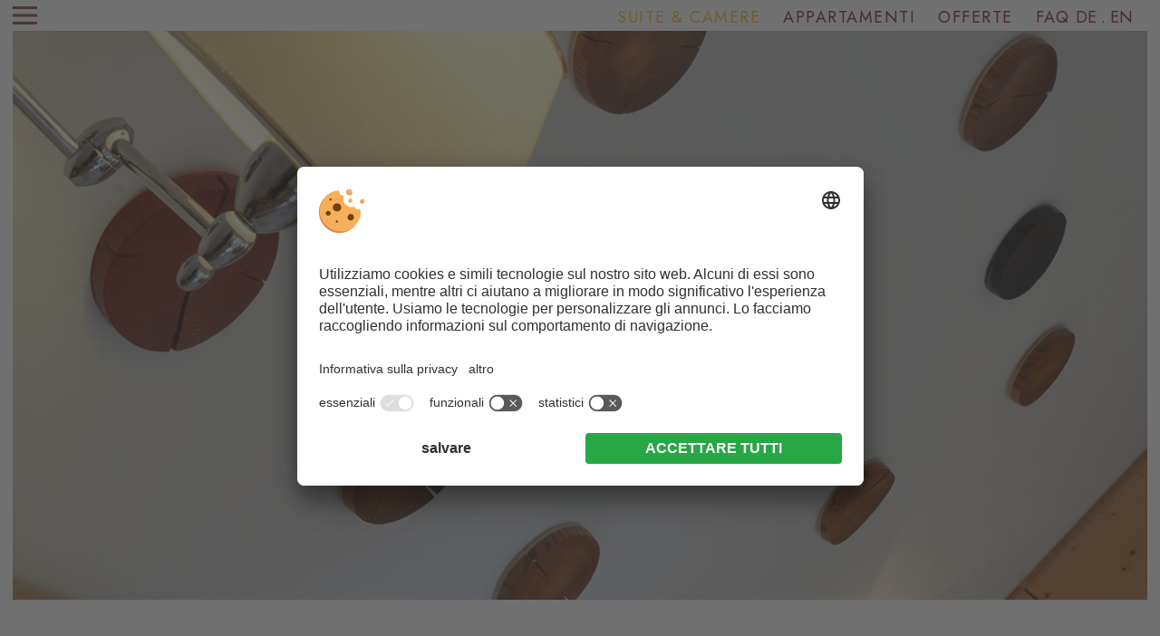

--- FILE ---
content_type: text/html; charset=utf-8
request_url: https://www.soleparadiso.com/it/suite-camere/
body_size: 6625
content:


<!DOCTYPE html>
<html xmlns="http://www.w3.org/1999/xhtml" >
<head>
    
    
        <title>Le nostre suite e camere a San Candido - Parkhotel Sole Paradiso </title>
    <meta name="description" content="Trascorrete le vostre vacanze in una delle nostre suite o camere. Il vostro spazio personale per una vacanza su misura per voi. " />
<meta http-equiv="Content-Language" content="it-it" />
<meta name="language" content="it" />
<meta name="robots" content="index,follow, max-image-preview:large, max-snippet:-1, max-video-preview:-1" />
<meta name="classification" content="Tourism" />
<meta name="distribution" content="Global" />
<link rel="shortcut icon" type="image/ico" href="/CustomerData/742/Images/favicon.png"/>
<link rel="canonical" href="https://www.soleparadiso.com/it/suite-camere/"/>
<link rel="alternate" hreflang="de" href="https://www.soleparadiso.com/suiten-zimmer/" />
<link rel="alternate" hreflang="it-it" href="https://www.soleparadiso.com/it/suite-camere/" />
<link rel="alternate" hreflang="en" href="https://www.soleparadiso.com/en/suites-rooms/" />
<link rel="alternate" hreflang="x-default" href="https://www.soleparadiso.com/suiten-zimmer/" />
<meta property="og:title" content="Le nostre suite e camere a San Candido - Parkhotel Sole Paradiso " />
<meta name="twitter:title" content="Le nostre suite e camere a San Candido - Parkhotel Sole Paradiso " />
<meta property="og:description" content="Trascorrete le vostre vacanze in una delle nostre suite o camere. Il vostro spazio personale per una vacanza su misura per voi. " />
<meta name="twitter:description" content="Trascorrete le vostre vacanze in una delle nostre suite o camere. Il vostro spazio personale per una vacanza su misura per voi. " />
<meta property="og:locale" content="it_IT" />
<meta property="og:type" content="website" />
<meta property="og:url" content="https://www.soleparadiso.com/it/suite-camere/" />
<meta property="og:site_name" content="soleparadiso.com" />
<meta property="og:image" content="https://www.soleparadiso.com/CustomerData/742/Files/Images/parkhotel-sole-paradiso.jpg" />

    <meta http-equiv="Content-Type" content="text/html; charset=utf-8" />
    
    

    <link rel="preconnect" href="https://api.usercentrics.eu/"> 
    <link rel="preconnect" href="https://app.usercentrics.eu/"> 
    <link rel="preconnect" href="https://privacy-proxy.usercentrics.eu/"> 
    
     
        <script id="usercentrics-cmp" src="https://app.usercentrics.eu/browser-ui/latest/loader.js" data-settings-id="8x_obEPkT" data-language="it" async></script> 

     
    <script type="application/javascript" src="https://privacy-proxy.usercentrics.eu/latest/uc-block.bundle.js"></script> 
    
    
    
    
<script class="cmsScript" type="text/javascript">
//<![CDATA[
if(!SiCenter){var SiCenter=function(){};}SiCenter.AppPath='';SiCenter.Language=2;SiCenter.Pid=742;SiCenter.AssetsKey='v=639048734160';SiCenter.EntryId=26002;;SiCenter.CategoryId=0;//]]>
</script>

    
    <meta name="viewport" content="width=device-width, initial-scale=1.0" />
    <link rel="preconnect" href="https://images.simedia.cloud">
    <link rel="preload" href="/CustomerData/742/Scripts/siorganiseimages.js?v=639048734160" as="script">
    
    <script defer src="https://code.jquery.com/jquery-3.4.1.min.js" integrity="sha256-CSXorXvZcTkaix6Yvo6HppcZGetbYMGWSFlBw8HfCJo=" crossorigin="anonymous"></script>
    <script defer src="/CustomerData/742/Scripts/min/site.js?v=639048734160"></script>
    
    <link href="/CustomerData/742/Styles/min/site.css?v=639048734160" rel="stylesheet">
    <link media="print" href="/CustomerData/742/Styles/print.css?v=639048734160" rel="stylesheet">
    <link href="https://fonts.googleapis.com/css2?family=Jost:wght@300;400;700&display=swap" rel="stylesheet">
    <!-- Google Tag Manager -->
<script>(function(w,d,s,l,i){w[l]=w[l]||[];w[l].push({'gtm.start':
new Date().getTime(),event:'gtm.js'});var f=d.getElementsByTagName(s)[0],
j=d.createElement(s),dl=l!='dataLayer'?'&l='+l:'';j.async=true;j.src=
'https://www.googletagmanager.com/gtm.js?id='+i+dl;f.parentNode.insertBefore(j,f);
})(window,document,'script','dataLayer','GTM-M7SSKDG');</script>
<!-- End Google Tag Manager -->

</head>
<body>
    <!-- Google Tag Manager (noscript) -->
<noscript><iframe src="https://www.googletagmanager.com/ns.html?id=GTM-M7SSKDG"
height="0" width="0" style="display:none;visibility:hidden"></iframe></noscript>
<!-- End Google Tag Manager (noscript) -->

    <div id="globalContainer">
        <form name="aspnetForm" method="post" action="/it/suite-camere/" id="aspnetForm">
<div>
<input type="hidden" name="__VIEWSTATE" id="__VIEWSTATE" value="/[base64]" />
</div>

<div>

	<input type="hidden" name="__VIEWSTATEGENERATOR" id="__VIEWSTATEGENERATOR" value="EF994177" />
</div>
            <div id="ctl00_SiCenter_Layout" class="sc-layout  siSubMenu no-cta">
	
                <div class="sc-container header" id="ctl00_Header">
<div class="sc-control mob-mobil " id="Content_8786">
<div class="sc-content" id="Content_8786_InnerContent">
<p><a class="menuButton SiMenuToggle Mob" href="javascript:void(0);"><img alt="Parkhotel Sole Paradiso" dynamicimageloading="false" src="/CustomerData/742/Images/sole-menu.svg" /></a> <a class="menuButton SiMenuToggleDesk" href="javascript:void(0);"><i class="icon">&nbsp;</i></a></p>
</div></div>
<div class="sc-control SiMenu " id="Menu_8785">
<ul class="sc-menu">
<li><a href="/it/suite-camere/" title="Suite & Camere" class="sc-active">Suite & Camere</a></li><li><a href="/it/appartamenti/" title="Appartamenti">Appartamenti</a></li><li><a href="/it/info-prenotazione/" title="FAQ">FAQ</a></li><li><a href="/it/offerte/" title="Offerte">Offerte</a></li><li><a href="/it/gourmet/" title="Il cibo">Il cibo</a></li><li><a href="/it/wellness/" title="Wellness & Wellbeing">Wellness & Wellbeing</a></li><li><a href="/it/estate/" title="Estate">Estate</a></li><li><a href="/it/inverno/" title="Inverno">Inverno</a></li><li><a href="/it/eventi-matrimoni/" title="Matrimoni & Eventi">Matrimoni & Eventi</a></li><li><a href="/it/storia/" title="C'era una volta...">C'era una volta...</a></li><li><a href="/it/posizione-arrivo/" title="Posizione & arrivo">Posizione & arrivo</a></li></ul>
</div>
<div class="sc-control navigation-bar " id="Content_8784">
<div class="sc-content" id="Content_8784_InnerContent">
<div>
<div class="address-fixed"><b>PARKHOTEL SOLE PARADISO</b> Via Sesto 13 . 39038 San Candido (BZ) . Val Pusteria <a class="mail" href="mailto:info@soleparadiso.com" title="info@soleparadiso.com">info@soleparadiso.com</a></div>
</div>
</div></div>
</div>

                <div class="sc-container header" id="ctl00_HeaderImage">
<div class="sc-control desktop-menu-left " id="Content_8787">
<div class="sc-content" id="Content_8787_InnerContent">
<div><a href="/it/suite-camere/" title="Suite &amp; camere">Suite & Camere</a> <a href="/it/appartamenti/" title="Appartamenti">Appartamenti</a> <a href="/it/offerte/" title="Offerte">Offerte</a> <a href="/it/info-prenotazione/" title="FAQ">FAQ</a></div>
</div></div>
<div class="sc-control logo " id="Content_8777">
<div class="sc-content" id="Content_8777_InnerContent">
<div><a href="/it/" id="logoLink"><img alt="Parhotel Sole Paradiso" dynamicimageloading="false" src="/CustomerData/742/Images/logo-parkhotel-sole-paradiso.png" /></a></div>
</div></div>
<div class="sc-control  sc-language-selector " id="LanguageSelector_8790">
<div class="sc-content" id="LanguageSelector_8790_InnerContent">
<a title="Deutsch" href="https://www.soleparadiso.com/suiten-zimmer/">DE</a><span> . </span><a title="English" href="https://www.soleparadiso.com/en/suites-rooms/">EN</a></div></div>
<div class="sc-control header-img headerImg " id="Content_8783">
<div class="sc-content" id="Content_8783_InnerContent">
<div class="main">
<div class="block large">
<div class="block-inner">
<div class="block-image"><img alt="Suite" class="mob-img" dynamicimageloading="true"         src="[data-uri]" data-src="/CustomerData/742/Files/Images/suiten-zimmer/suite-1-1.jpg" style="width: 2000px; height: 2000px;" /> <img alt="Suite" class="desk-img" dynamicimageloading="true"         src="[data-uri]" data-src="/CustomerData/742/Files/Images/suiten-zimmer/suite.jpg" style="width: 2000px; height: 1125px;" />

</div>
</div>
</div>
</div>
</div></div>
</div>

                <div class="sc-masterContainer" id="ctl00_MasterContainer">
<div class="sc-control " id="Entry_26002">
<div class="sc-content" id="Entry_26002_InnerContent">
<div class="block-grid">
<div class="txt padding-top-xl padding-bottom-xl">
<h1>Suite &amp; Camere<br />
<span style="font-size:20px;">Autentiche, confortevoli, essenziali</span></h1>
</div>
</div>

<div class="room_site">
<div class="main" data-sianchor="junior-suite-paradiso">
<div class="block large">
<div class="block-inner">
<div class="block-image"><a data-rel="roomsPopup" href="/junior-suite-paradiso/"><img alt="Junior Suite Paradiso" dynamicimageloading="true"   src="[data-uri]" data-src="/CustomerData/742/Files/Images/suiten-zimmer/junior-suite-paradiso/junior-suite-paradiso-1.jpg" style="width: 2000px; height: 1125px;" /></a>

<div class="txt brown-background light">
<h2>Junior Suite Paradiso</h2>

<p>ca. 43 - 48m&sup2;<br />
per 2 - 4 persone</p>
<a class="sec-button" title="Junior Suite Paradiso">more</a></div>
</div>
</div>
</div>

<div class="mainContent txt padding-top-m padding-bottom-s"><a class="request button" href="/it/richiesta/?occupancies=[{&quot;room_type_code&quot;:&quot;JP&quot;}]" title="Richiesta">Richiesta</a>&nbsp;&nbsp;<a class="book button" href="/it/prenotazione/" title="Prenotazione">Prenotazione</a>

<div class="margin-bottom-s txt" data-accordion-group="">
<div class="accordion margin-top-s" data-accordion="">
<div data-control="">Prezzi estate</div>

<div data-content="">
<div>&nbsp;</div>
</div>
</div>

<div class="accordion margin-top-xs" data-accordion="">
<div data-control="">Prezzi inverno</div>

<div data-content="">
<div>&nbsp;</div>
</div>
</div>
</div>

<p class="txt padding-bottom-xs">Prezzi a persona al giorno in mezza pensione, 10% IVA inclusa<br />
Per soggiorni inferiori alle 4 notti +10%.<br />
Tassa di soggiorno a partire dai 14&nbsp;anni non inclusa.<br />
&nbsp;</p>
<a class="button-four" data-rel="iframePopup" href="/it/servizi-inclusi-suite-camere/" title="Servizi inclusi">Servizi inclusi</a> <a class="button-four extern" href="/it/info-prenotazione/" title="Condizioni per la prenotazione">Condizioni per la prenotazione</a></div>
</div>

<div class="main" data-sianchor="junior-suite-classic">
<div class="block large">
<div class="block-inner">
<div class="block-image"><a data-rel="roomsPopup" href="/junior-suite-classic/"><img alt="Junior Suite Classic" dynamicimageloading="true"   src="[data-uri]" data-src="/CustomerData/742/Files/Images/suiten-zimmer/junior-suite-classic/junior-suite-classic-1.jpg" style="width: 2000px; height: 1125px;" /></a>

<div class="txt brown-background light">
<h2>Junior Suite Classic</h2>

<p>ca. 40 - 45m&sup2;<br />
per 2 - 4 persone</p>
<a class="sec-button" title="Junior Suite Classic">more</a></div>
</div>
</div>
</div>

<div class="mainContent txt padding-top-m padding-bottom-s"><a class="request button" href="/it/richiesta/?occupancies=[{&quot;room_type_code&quot;:&quot;IMP&quot;}]" title="Richiesta">Richiesta</a>&nbsp;&nbsp;<a class="book button" href="/it/prenotazione/" title="Prenotazione">Prenotazione</a>

<div class="margin-bottom-s txt" data-accordion-group="">
<div class="accordion margin-top-s" data-accordion="">
<div data-control="">Prezzi estate</div>

<div data-content="">
<div>&nbsp;</div>
</div>
</div>

<div class="accordion margin-top-xs" data-accordion="">
<div data-control="">Prezzi inverno</div>

<div data-content="">
<div>&nbsp;</div>
</div>
</div>
</div>

<p class="txt padding-bottom-xs">Prezzi a persona al giorno in mezza pensione, 10% IVA inclusa.<br />
Per soggiorni inferiori alle 4 notti +10%.<br />
Tassa di soggiorno a partire dai 14&nbsp;anni non inclusa.</p>
<a class="button-four" data-rel="iframePopup" href="/it/servizi-inclusi-suite-camere/" title="Servizi inclusi">Servizi inclusi</a> <a class="button-four extern" href="/it/info-prenotazione/" title="Condizioni per la prenotazione">Condizioni per la prenotazione</a></div>
</div>

<div class="main" data-sianchor="family-suite">
<div class="block large">
<div class="block-inner">
<div class="block-image"><a data-rel="roomsPopup" href="/family-suite/"><img alt="Family Suite" dynamicimageloading="true"   src="[data-uri]" data-src="/CustomerData/742/Files/Images/suiten-zimmer/family-suite/family-suite-1.jpg" style="width: 2000px; height: 1125px;" /></a>

<div class="txt brown-background light">
<h2>Family Suite PARADISO</h2>

<p>ca. 40m&sup2;<br />
per 2 - 4 persone</p>
<a class="sec-button" title="Family Suite">more</a></div>
</div>
</div>
</div>

<div class="mainContent txt padding-top-m padding-bottom-s"><a class="request button" href="/it/richiesta/?Comment=Sono%20interessato%20alla%20Family%20Suite" title="Richiesta">Richiesta</a>&nbsp;&nbsp;<a class="book button" href="/it/prenotazione/" title="Prenotazione">Prenotazione</a>

<div class="margin-bottom-s txt" data-accordion-group="">
<div class="accordion margin-top-s" data-accordion="">
<div data-control="">Prezzi estate</div>

<div data-content="">
<div>&nbsp;</div>
</div>
</div>

<div class="accordion margin-top-xs" data-accordion="">
<div data-control="">Prezzi inverno</div>

<div data-content="">
<div>&nbsp;</div>
</div>
</div>
</div>

<p class="txt padding-bottom-xs">2 camere intercomunicanti con 1&nbsp;bagno (non sono 2 camere indipendenti - letto matrimoniale e stanzetta con letto singolo)</p>

<p class="txt padding-bottom-xs">Prezzi a persona al giorno in mezza pensione , 10% IVA inclusa.<br />
Per soggiorni inferiori alle 4 notti +10%.<br />
Tassa di soggiorno a partire dai 14&nbsp;anni non inclusa.</p>
<a class="button-four" data-rel="iframePopup" href="/it/servizi-inclusi-suite-camere/" title="Servizi inclusi">Servizi inclusi</a> <a class="button-four extern" href="/it/info-prenotazione/" title="Condizioni per la prenotazione">Condizioni per la prenotazione</a></div>
</div>

<div class="main" data-sianchor="deluxe">
<div class="block large">
<div class="block-inner">
<div class="block-image"><a data-rel="roomsPopup" href="/deluxe/"><img alt="DeLuxe" dynamicimageloading="true"   src="[data-uri]" data-src="/CustomerData/742/files/Images/suiten-zimmer/royal/park-hotel-sole-paradiso-3594.jpg" style="width: 2100px; height: 1180px;" /></a>

<div class="txt brown-background light">
<h2>DeLuxe</h2>

<p>ca. 30 - 35m&sup2;<br />
per 2 - 4 persone</p>
<a class="sec-button" title="DeLuxe">more</a></div>
</div>
</div>
</div>

<div class="mainContent txt padding-top-m padding-bottom-s"><a class="request button" href="/it/richiesta/?occupancies=[{&quot;room_type_code&quot;:&quot;DELUX&quot;}]" title="Richiesta">Richiesta</a>&nbsp;&nbsp;<a class="book button" href="/it/prenotazione/" title="Prenotazione">Prenotazione</a>

<div class="margin-bottom-s txt" data-accordion-group="">
<div class="accordion margin-top-s" data-accordion="">
<div data-control="">Prezzi estate</div>

<div data-content="">
<div>&nbsp;</div>
</div>
</div>

<div class="accordion margin-top-xs" data-accordion="">
<div data-control="">Prezzi inverno</div>

<div data-content="">
<div>&nbsp;</div>
</div>
</div>
</div>

<p class="txt padding-bottom-xs">Prezzi a persona al giorno in mezza pensione, 10% IVA inclusa.<br />
Per soggiorni inferiori alle 4 notti +10%.<br />
Tassa di soggiorno a partire dai 14&nbsp;anni non inclusa.</p>
<a class="button-four" data-rel="iframePopup" href="/it/servizi-inclusi-suite-camere/" title="Servizi inclusi">Servizi inclusi</a> <a class="button-four extern" href="/it/info-prenotazione/" title="Condizioni per la prenotazione">Condizioni per la prenotazione</a></div>
</div>

<div class="main" data-sianchor="comfort">
<div class="block large">
<div class="block-inner">
<div class="block-image"><a data-rel="roomsPopup" href="/comfort/"><img alt="Comfort" dynamicimageloading="true"   src="[data-uri]" data-src="/CustomerData/742/Files/Images/suiten-zimmer/comfort/comfort-1.jpg" style="width: 2000px; height: 1125px;" /></a>

<div class="txt brown-background light">
<h2>Comfort</h2>

<p>ca. 25 - 28 m&sup2;<br />
per 2 - 3 persone</p>
<a class="sec-button" title="Comfort">more</a></div>
</div>
</div>
</div>

<div class="mainContent txt padding-top-m padding-bottom-s"><a class="request button" href="/it/richiesta/?occupancies=[{&quot;room_type_code&quot;:&quot;COM&quot;}]" title="Richiesta">Richiesta</a>&nbsp;&nbsp;<a class="book button" href="/it/prenotazione/" title="Prenotazione">Prenotazione</a>

<div class="margin-bottom-s txt" data-accordion-group="">
<div class="accordion margin-top-s" data-accordion="">
<div data-control="">Prezzi estate</div>

<div data-content="">
<div>&nbsp;</div>
</div>
</div>

<div class="accordion margin-top-xs" data-accordion="">
<div data-control="">Prezzi inverno</div>

<div data-content="">
<div>&nbsp;</div>
</div>
</div>
</div>

<p class="txt padding-bottom-xs">Camere senza balcone</p>

<p class="txt padding-bottom-xs">Prezzi a persona al giorno in mezza pensione, 10% IVA inclusa.<br />
Per soggiorni inferiori alle 4 notti +10%.<br />
Tassa di soggiorno a partire dai 14&nbsp;anni non inclusa.</p>
<a class="button-four" data-rel="iframePopup" href="/it/servizi-inclusi-suite-camere/" title="Servizi inclusi">Servizi inclusi</a> <a class="button-four extern" href="/it/info-prenotazione/" title="Condizioni per la prenotazione">Condizioni per la prenotazione</a></div>
</div>

<div class="main" data-sianchor="basic">
<div class="block large">
<div class="block-inner">
<div class="block-image"><a data-rel="roomsPopup" href="/basic/"><img alt="Basic" dynamicimageloading="true"   src="[data-uri]" data-src="/CustomerData/742/Files/Images/suiten-zimmer/basic/basic-1.jpg" style="width: 2000px; height: 1125px;" /></a>

<div class="txt brown-background light">
<h2>Basic</h2>

<p>ca. 20 m&sup2;<br />
per max. 2 persone</p>
<a class="sec-button" title="Basic">more</a></div>
</div>
</div>
</div>

<div class="mainContent txt padding-top-m padding-bottom-s"><a class="request button" href="/it/richiesta/?occupancies=[{&quot;room_type_code&quot;:&quot;DZ&quot;}]" title="Richiesta">Richiesta</a>&nbsp;&nbsp;<a class="book button" href="/it/prenotazione/" title="Prenotazione">Prenotazione</a>

<div class="margin-bottom-s txt" data-accordion-group="">
<div class="accordion margin-top-s" data-accordion="">
<div data-control="">Prezzi estate</div>

<div data-content="">
<div>&nbsp;</div>
</div>
</div>

<div class="accordion margin-top-xs" data-accordion="">
<div data-control="">Prezzi inverno</div>

<div data-content="">
<div>&nbsp;</div>
</div>
</div>
</div>

<p class="txt padding-bottom-xs">Prezzi a persona al giorno in mezza pensione, 10% IVA inclusa.<br />
Per soggiorni inferiori alle 4 notti +10%.<br />
Tassa di soggiorno a partire dai 14&nbsp;anni non inclusa.</p>
<a class="button-four" data-rel="iframePopup" href="/it/servizi-inclusi-suite-camere/" title="Servizi inclusi">Servizi inclusi</a> <a class="button-four extern" href="/it/info-prenotazione/" title="Condizioni per la prenotazione">Condizioni per la prenotazione</a></div>
</div>
</div>
</div></div>
</div>

                <div class="sc-container inspiration" id="ctl00_Inspiration">
<div class="sc-control quotation " id="Content_8805">
<div class="sc-content" id="Content_8805_InnerContent">
<div class="main">
<div class="block-grid">
<div class="txt padding-top-xl padding-bottom-xl">
<p style="text-align: center;">Dal 1882 - Il migliore.<br />
Parkhotel Sole Paradiso</p>
</div>
</div>
</div>
</div></div>
<div class="sc-control tip " id="Content_8792">
<div class="sc-content" id="Content_8792_InnerContent">

<div class="block large">
<div class="block-inner">
<div class="block-image"><img alt="Appartamenti" dynamicimageloading="true"   src="[data-uri]" data-src="/CustomerData/742/Files/Images/appartements/apartment-soleparadiso-quadratisch.jpg" style="width: 2000px; height: 2000px;" />
<div class="block-overlay">
<div class="txt brown-background light">
<h2>Appartamenti</h2>
<a class="sec-button" href="/it/appartamenti/" title="More">More</a></div>
</div>
</div>
</div>
</div>









<div class="block large">
<div class="block-inner">
<div class="block-image"><img alt="Gourmet" dynamicimageloading="true"   src="[data-uri]" data-src="/CustomerData/742/Files/Images/gourmet/nachspeise-1-1.jpg" style="width: 2000px; height: 2000px;" />
<div class="block-overlay">
<div class="txt brown-background light">
<h2>Gourmet</h2>
<a class="sec-button" href="/it/gourmet/" title="More">More</a></div>
</div>
</div>
</div>
</div>

<div class="block large">
<div class="block-inner">
<div class="block-image"><img alt="Wellness" dynamicimageloading="true"   src="[data-uri]" data-src="/CustomerData/742/Files/Images/wellness/schwimmbad-1-1.jpg" style="width: 2000px; height: 2000px;" />
<div class="block-overlay">
<div class="txt brown-background light">
<h2>Wellness</h2>
<a class="sec-button" href="/it/wellness/" title="More">More</a></div>
</div>
</div>
</div>
</div>
</div>
</div></div>
</div>

                <div class="sc-container footer" id="ctl00_Footer">
<div class="sc-control address " id="Content_8780">
<div class="sc-content" id="Content_8780_InnerContent">
<div class="widthWrapper padding-bottom-xl padding-top-xl">
<p><a href="/it/" title="Parkhotel Sole Paradiso"><img alt="Parkhotel Sole Paradiso" dynamicimageloading="true" src="[data-uri]" data-src="/CustomerData/742/Images/logo-sole-paradiso-white.svg" style="width: 400px; height: auto; max-width: 100%" /></a></p>

<p class="padding-top-s">Fam. Ortner<br />
Via Sesto&nbsp;13 . 39038 San&nbsp;Candido&nbsp;(BZ)<br />
Val Pusteria . Dolomiti . Alto&nbsp;Adige&nbsp;.&nbsp;Italia<br />
&nbsp;</p>

<p><b><a href="mailto:info@soleparadiso.com" title="info@soleparadiso.com">info@soleparadiso.com</a></b><br />
<b><a href="tel:00390474913120" title="Telefon +39 0474 913120">T. +39 0474 913120</a></b> <b><a href="tel:0039003271830469" title="Telefono +39 3271830469">M. +39 327 18 30 469</a></b></p>

<p class="social-icons"><a class="facebook" href="https://www.facebook.com/parkhotel.soleparadiso/" target="_blank" title="Facebook - Parkhotel Sole Paradiso">FB</a> <a class="instagram" href="https://www.instagram.com/parkhotelsoleparadiso/" target="_blank" title="Instagram - Parkhotel Sole Paradiso">IN</a> <a class="twitter" href="https://twitter.com/ParkhotelSol/" target="_blank" title="Twitter - Parkhotel Sole Paradiso">TW</a></p>
</div>
</div></div>
<div class="sc-control links padding-top-m padding-bottom-m " id="Content_8781">
<div class="sc-content" id="Content_8781_InnerContent">
<div><a href="/it/gourmet/" title="Il Cibo">Il Cibo</a></div>

<div><a href="/it/wellness/" title="Wellness">Wellness</a></div>

<div><a href="/it/posizione-arrivo/" title="Posizione & arrivo">Posizione & arrivo</a></div>
</div></div>
<div class="sc-control copyright padding-top-xxs padding-bottom-xxs " id="Content_8779">
<div class="sc-content" id="Content_8779_InnerContent">
<div class="widthWrapper">Part. IVA IT00239250210&nbsp;. CIN:&nbsp;IT021077A1LG3LKF5Q<br />
<i>.</i> <a href="/it/note-legali/" title="Note legali">Note legali</a>&nbsp;. <a href="/it/direttiva-privacy/" title="Direttiva privacy">Direttiva privacy</a>&nbsp;. <a href="javascript:void(0);" onclick="UC_UI.showSecondLayer();" title="Impostazioni cookie individuali">Impostazioni cookie individuali</a>&nbsp;<i>.</i><br />
<span style="display: inline-block;">design &amp; realization by &copy; <a href="https://www.simedia.com/it/" rel="nofollow" target="_blank" title="SiMedia.com"><img alt="SiMedia" class="logo-simedia" src="/CustomerData/65/Images/simedia-footer.svg" style="width: 48px; border-width: 0px; border-style: solid; height: auto;" /></a></span></div>
<!-- JSON-LD-Markup generiert von Google Strukturierte Daten: Markup-Hilfe --><script type='application/ld+json'>
{
  "@context": "http://schema.org",
  "name": "Parkhotel Sole Paradiso",
  "@type": "Hotel",
  "starRating": {
    "@type": "http://schema.org/Rating",
    "ratingValue": "4"
  },
  "image": "/CustomerData/742/Files/Images/appartements/appartement.jpg",
  "telephone": "+39 0474 913120",
  "email": "info@soleparadiso.com",
  "address": {
    "@type": "PostalAddress",
    "streetAddress": "Via Sesto 13",
    "addressLocality": "San Candido",
    "addressRegion": "Alto Adige",
    "addressCountry": "Italia",
    "postalCode": "39038"
  }
}
</script></div></div>
</div>
          
            
</div>
        </form>
    </div>
    <script src="/CustomerData/742/Scripts/siorganiseimages.js?v=639048734160"></script>
</body>
</html>

--- FILE ---
content_type: text/html; charset=utf-8
request_url: https://www.soleparadiso.com/
body_size: 6254
content:


<!DOCTYPE html>
<html xmlns="http://www.w3.org/1999/xhtml" >
<head>
    
    
        <title>Willkommen im Parkhotel Sole Paradiso | Hotel in Innichen, Hochpustertal</title>
    <meta name="description" content="Willkommen! Ein Haus mit frischem Glanz und 138-jähriger Historie. Das persönlichste Hotel in Innichen erobert Ihr Herz in stilvollem, innovativem Flair." />
<meta http-equiv="Content-Language" content="de" />
<meta name="language" content="de" />
<meta name="robots" content="index,follow, max-image-preview:large, max-snippet:-1, max-video-preview:-1" />
<meta name="classification" content="Tourism" />
<meta name="distribution" content="Global" />
<link rel="shortcut icon" type="image/ico" href="/CustomerData/742/Images/favicon.png"/>
<link rel="canonical" href="https://www.sole-paradiso.com/"/>
<link rel="alternate" hreflang="de" href="https://www.soleparadiso.com/" />
<link rel="alternate" hreflang="it-it" href="https://www.soleparadiso.com/it/" />
<link rel="alternate" hreflang="en" href="https://www.soleparadiso.com/en/" />
<link rel="alternate" hreflang="x-default" href="https://www.soleparadiso.com/" />
<meta property="og:title" content="Willkommen im Parkhotel Sole Paradiso | Hotel in Innichen, Hochpustertal" />
<meta name="twitter:title" content="Willkommen im Parkhotel Sole Paradiso | Hotel in Innichen, Hochpustertal" />
<meta property="og:description" content="Willkommen! Ein Haus mit frischem Glanz und 138-jähriger Historie. Das persönlichste Hotel in Innichen erobert Ihr Herz in stilvollem, innovativem Flair." />
<meta name="twitter:description" content="Willkommen! Ein Haus mit frischem Glanz und 138-jähriger Historie. Das persönlichste Hotel in Innichen erobert Ihr Herz in stilvollem, innovativem Flair." />
<meta property="og:locale" content="de_DE" />
<meta property="og:type" content="website" />
<meta property="og:url" content="https://www.soleparadiso.com/" />
<meta property="og:site_name" content="soleparadiso.com" />
<meta property="og:image" content="https://www.soleparadiso.com/CustomerData/742/Files/Images/parkhotel-sole-paradiso.jpg" />

    <meta http-equiv="Content-Type" content="text/html; charset=utf-8" />
    
    

    <link rel="preconnect" href="https://api.usercentrics.eu/"> 
    <link rel="preconnect" href="https://app.usercentrics.eu/"> 
    <link rel="preconnect" href="https://privacy-proxy.usercentrics.eu/"> 
    
     
        <script id="usercentrics-cmp" src="https://app.usercentrics.eu/browser-ui/latest/loader.js" data-settings-id="8x_obEPkT" data-language="de" async></script> 

     
    <script type="application/javascript" src="https://privacy-proxy.usercentrics.eu/latest/uc-block.bundle.js"></script> 
    
    
    
    
<script class="cmsScript" type="text/javascript">
//<![CDATA[
if(!SiCenter){var SiCenter=function(){};}SiCenter.AppPath='/';SiCenter.Language=1;SiCenter.Pid=742;SiCenter.AssetsKey='v=639048734160';SiCenter.EntryId=26000;;SiCenter.CategoryId=0;//]]>
</script>

    
    <meta name="viewport" content="width=device-width, initial-scale=1.0" />
    <link rel="preconnect" href="https://images.simedia.cloud">
    <link rel="preload" href="/CustomerData/742/Scripts/siorganiseimages.js?v=639048734160" as="script">
    
    <script defer src="https://code.jquery.com/jquery-3.4.1.min.js" integrity="sha256-CSXorXvZcTkaix6Yvo6HppcZGetbYMGWSFlBw8HfCJo=" crossorigin="anonymous"></script>
    <script defer src="/CustomerData/742/Scripts/min/site.js?v=639048734160"></script>
    
    <link href="/CustomerData/742/Styles/min/site.css?v=639048734160" rel="stylesheet">
    <link media="print" href="/CustomerData/742/Styles/print.css?v=639048734160" rel="stylesheet">
    <link href="https://fonts.googleapis.com/css2?family=Jost:wght@300;400;700&display=swap" rel="stylesheet">
    <!-- Google Tag Manager -->
<script>(function(w,d,s,l,i){w[l]=w[l]||[];w[l].push({'gtm.start':
new Date().getTime(),event:'gtm.js'});var f=d.getElementsByTagName(s)[0],
j=d.createElement(s),dl=l!='dataLayer'?'&l='+l:'';j.async=true;j.src=
'https://www.googletagmanager.com/gtm.js?id='+i+dl;f.parentNode.insertBefore(j,f);
})(window,document,'script','dataLayer','GTM-M7SSKDG');</script>
<!-- End Google Tag Manager -->

</head>
<body class="home">
    <!-- Google Tag Manager (noscript) -->
<noscript><iframe src="https://www.googletagmanager.com/ns.html?id=GTM-M7SSKDG"
height="0" width="0" style="display:none;visibility:hidden"></iframe></noscript>
<!-- End Google Tag Manager (noscript) -->

    <div id="globalContainer">
        <form name="aspnetForm" method="post" action="/" id="aspnetForm">
<div>
<input type="hidden" name="__VIEWSTATE" id="__VIEWSTATE" value="/[base64]" />
</div>

<div>

	<input type="hidden" name="__VIEWSTATEGENERATOR" id="__VIEWSTATEGENERATOR" value="EF994177" />
</div>
            <div id="ctl00_SiCenter_Layout" class="sc-layout  home">
	
                <div class="sc-container header" id="ctl00_Header">
<div class="sc-control mob-mobil " id="Content_8786">
<div class="sc-content" id="Content_8786_InnerContent">
<p><a class="menuButton SiMenuToggle Mob" href="javascript:void(0);"><img alt="Parkhotel Sole Paradiso" dynamicimageloading="false" src="/CustomerData/742/Images/sole-menu.svg" /></a> <a class="menuButton SiMenuToggleDesk" href="javascript:void(0);"><i class="icon">&nbsp;</i></a></p>
</div></div>
<div class="sc-control SiMenu " id="Menu_8785">
<ul class="sc-menu">
<li><a href="/suiten-zimmer/" title="Suiten & Zimmer">Suiten & Zimmer</a></li><li><a href="/appartements/" title="Appartements">Appartements</a></li><li><a href="/buchungskonditionen/" title="FAQ">FAQ</a></li><li><a href="/angebote/" title="Angebote">Angebote</a></li><li><a href="/kulinarik/" title="Kulinarik">Kulinarik</a></li><li><a href="/wellness/" title="Wellness">Wellness</a></li><li><a href="/sommer/" title="Sommer">Sommer</a></li><li><a href="/winter/" title="Winter">Winter</a></li><li><a href="/hochzeiten-events/" title="Hochzeiten & Events">Hochzeiten & Events</a></li><li><a href="/geschichte/" title="Historie">Historie</a></li><li><a href="/lage-anreise/" title="Lage & Anreise">Lage & Anreise</a></li></ul>
</div>
<div class="sc-control navigation-bar " id="Content_8784">
<div class="sc-content" id="Content_8784_InnerContent">
<div>
<div class="address-fixed"><b>PARKHOTEL SOLE PARADISO</b> Sextnerstrasse&nbsp;13 . 39038&nbsp;Innichen (BZ) . Hochpustertal</div>
<span class="cta"><a class="request button" href="/anfrage/">Anfragen</a><a class="book button" href="/buchung/">Buchen</a></span></div>
</div></div>
</div>

                <div class="sc-container header" id="ctl00_HeaderImage">
<div class="sc-control desktop-menu-left " id="Content_8787">
<div class="sc-content" id="Content_8787_InnerContent">
<div><a href="/suiten-zimmer/" title="Suiten &amp; Zimmer">Suiten &amp; Zimmer</a><a href="/appartements/" title="Appartements">Appartements</a><a href="/angebote/" title="Angebote">Angebote</a><a href="/buchungskonditionen/" title="FAQ">FAQ</a></div>
</div></div>
<div class="sc-control logo " id="Content_8777">
<div class="sc-content" id="Content_8777_InnerContent">
<div><a href="/" id="logoLink"><img alt="Parhotel Sole Paradiso" dynamicimageloading="false" src="/CustomerData/742/Images/logo-parkhotel-sole-paradiso.png" /></a></div>
</div></div>
<div class="sc-control  sc-language-selector " id="LanguageSelector_8790">
<div class="sc-content" id="LanguageSelector_8790_InnerContent">
<a title="Italiano" href="https://www.soleparadiso.com/it/">IT</a><span> . </span><a title="English" href="https://www.soleparadiso.com/en/">EN</a></div></div>
<div class="sc-control header-img headerImg " id="Content_8783">
<div class="sc-content" id="Content_8783_InnerContent">
<span id="ctl00_temp_Content_8783_0" class="desktopSlider" data-imgratio="16:9"><div id="ctl00_ctl01" class="sc-slideshow">
<img src="data:image/svg+xml;charset=utf8,%3Csvg%20width='16'%20height='9'%20xmlns='http://www.w3.org/2000/svg'%3E%3C/svg%3E" data-src='/CustomerData/742/files/Images/startseite/c_hannes_niederkofler_hq-42181.jpg' alt='' title='' class='sc-slideshow-slide' dynamicimageloading='true' /><img src="data:image/svg+xml;charset=utf8,%3Csvg%20width='16'%20height='9'%20xmlns='http://www.w3.org/2000/svg'%3E%3C/svg%3E" data-src='/CustomerData/742/files/Images/21-02-12.jpg' alt='' title='' class='sc-slideshow-slide' dynamicimageloading='true' style='display:none;'/><img src="data:image/svg+xml;charset=utf8,%3Csvg%20width='16'%20height='9'%20xmlns='http://www.w3.org/2000/svg'%3E%3C/svg%3E" data-src='/CustomerData/742/files/Images/dsc00543.jpg' alt='' title='' class='sc-slideshow-slide' dynamicimageloading='true' style='display:none;'/><img src="data:image/svg+xml;charset=utf8,%3Csvg%20width='16'%20height='9'%20xmlns='http://www.w3.org/2000/svg'%3E%3C/svg%3E" data-src='/CustomerData/742/files/Images/park-hotel-sole-paradiso-90010.jpg' alt='' title='' class='sc-slideshow-slide' dynamicimageloading='true' style='display:none;'/><img src="data:image/svg+xml;charset=utf8,%3Csvg%20width='16'%20height='9'%20xmlns='http://www.w3.org/2000/svg'%3E%3C/svg%3E" data-src='/CustomerData/742/files/Images/startseite/hotel_herbst.jpg' alt='' title='' class='sc-slideshow-slide' dynamicimageloading='true' style='display:none;'/><img src="data:image/svg+xml;charset=utf8,%3Csvg%20width='16'%20height='9'%20xmlns='http://www.w3.org/2000/svg'%3E%3C/svg%3E" data-src='/CustomerData/742/files/Images/startseite/dji_fly_20240910_152522_840_1725976795446_photo.jpg' alt='' title='' class='sc-slideshow-slide' dynamicimageloading='true' style='display:none;'/><img src="data:image/svg+xml;charset=utf8,%3Csvg%20width='16'%20height='9'%20xmlns='http://www.w3.org/2000/svg'%3E%3C/svg%3E" data-src='/CustomerData/742/files/Images/suiten-zimmer/junior-suite-paradiso/dsc00571_web.jpg' alt='' title='' class='sc-slideshow-slide' dynamicimageloading='true' style='display:none;'/><img src="data:image/svg+xml;charset=utf8,%3Csvg%20width='16'%20height='9'%20xmlns='http://www.w3.org/2000/svg'%3E%3C/svg%3E" data-src='/CustomerData/742/files/Images/startseite/dji_fly_20240818_191216_750_1724002256349_photo.jpg' alt='' title='' class='sc-slideshow-slide' dynamicimageloading='true' style='display:none;'/><img src="data:image/svg+xml;charset=utf8,%3Csvg%20width='16'%20height='9'%20xmlns='http://www.w3.org/2000/svg'%3E%3C/svg%3E" data-src='/CustomerData/742/Files/Images/parkhotel-sole-paradiso.jpg' alt='Parkhotel Sole Paradiso' title='' class='sc-slideshow-slide' dynamicimageloading='true' style='display:none;'/></div>
</span>

<span id="ctl00_temp_Content_8783_1" class="mobileSlider" data-imgratio="16:9"><div id="ctl00_ctl02" class="sc-slideshow">
<img src="data:image/svg+xml;charset=utf8,%3Csvg%20width='16'%20height='9'%20xmlns='http://www.w3.org/2000/svg'%3E%3C/svg%3E" data-src='/CustomerData/742/Files/Images/image-9-16.jpg' alt='Parkhotel Sole Paradiso ' title='' class='sc-slideshow-slide' dynamicimageloading='true' /></div>
</span>

<p><span class="cta-mail"><a class="mail-adress" href="mailto:info@soleparadiso.com" title="info@soleparadiso.com">E-Mail</a></span></p>
</div></div>
</div>

                <div class="sc-masterContainer" id="ctl00_MasterContainer">
<div class="sc-control " id="Entry_26000">
<div class="sc-content" id="Entry_26000_InnerContent">
<div class="block-grid">
<div class="txt padding-top-xl padding-bottom-xl">
<h1>Das Parkhotel Sole&nbsp;Paradiso<br />
ANNO 1882</h1>

<p>Treten Sie ein in ein Haus mit frischem Glanz und 143-j&auml;hriger Historie.<br />
Das pers&ouml;nlichste Hotel in Innichen erobert Ihr Herz in stilvollem, innovativem Flair.</p>
</div>

<div class="main">
<div class="block large">
<div class="block-inner">
<div class="block-image"><img alt="Zimmer &amp; Suiten" dynamicimageloading="true" src="[data-uri]" data-src="/CustomerData/742/Files/Images/suiten-zimmer/suite.jpg" />
<div class="block-overlay">
<div class="txt brown-background light">
<h2>Zimmer &amp; Suiten</h2>
<a class="sec-button" href="/suiten-zimmer/" title="Individuelle Zimmer">Individuelle Zimmer</a></div>
</div>
</div>
</div>
</div>
</div>

<div class="main">
<div class="block large">
<div class="block-inner">
<div class="block-image"><img alt="Appartements" dynamicimageloading="true" src="[data-uri]" data-src="/CustomerData/742/files/Images/appartements/c-hannes-niederkofler_hq-4294.jpg" style="width: 2000px; height: 1125px;" />
<div class="block-overlay">
<div class="txt brown-background light">
<h2>Appartements</h2>
<a class="sec-button" href="/appartements/" title="Im Nebenhaus">Im Nebenhaus</a></div>
</div>
</div>
</div>
</div>
</div>

<div class="main">
<div class="block large">
<div class="block-inner">
<div class="block-image"><img alt="Gourmet" dynamicimageloading="true" src="[data-uri]" data-src="/CustomerData/742/files/Images/gourmet/strudel.jpg" style="width: 1689px; height: 1125px;" />
<div class="block-overlay">
<div class="txt brown-background light">
<h2>Kulinarik</h2>
<a class="sec-button" href="/gourmet/" title="Mit Kulinarik">More</a></div>
</div>
</div>
</div>
</div>
</div>

<div class="main">
<div class="block large">
<div class="block-inner">
<div class="block-image"><img alt="Specials &amp; Angebote" dynamicimageloading="true" src="[data-uri]" data-src="/CustomerData/742/files/Images/angebote/startseite_angebote.jpg" style="width: 2000px; height: 1125px;" />
<div class="block-overlay">
<div class="txt brown-background light">
<h2>Specials &amp; Angebote</h2>
<a class="sec-button" href="/angebote/" title="Specials &amp; Angebote">More</a></div>
</div>
</div>
</div>
</div>
</div>

<div class="main">
<div class="block large">
<div class="block-inner">
<div class="block-image"><img alt="Wellness" dynamicimageloading="true" src="[data-uri]" data-src="/CustomerData/742/Files/Images/wellness/schwimmbad.jpg" />
<div class="block-overlay">
<div class="txt brown-background light">
<h2>Wellness &amp; Wellbeing</h2>
<a class="sec-button" href="/wellness/" title="Wellness">More</a></div>
</div>
</div>
</div>
</div>
</div>

<div class="main">
<div class="block large">
<div class="block-inner">
<div class="block-image"><img alt="Sommer" dynamicimageloading="true" src="[data-uri]" data-src="/CustomerData/742/Files/Images/sommer/wandern.jpg" />
<div class="block-overlay">
<div class="txt brown-background light">
<h2>Sommer</h2>
<a class="sec-button" href="/sommer/" title="Sport, Spaß, Frische Luft &amp;Relax">Sport, Spa&szlig;, Frische Luft &amp;&nbsp;Relax</a></div>
</div>
</div>
</div>
</div>
</div>

<div class="main">
<div class="block large">
<div class="block-inner">
<div class="block-image"><img alt="Winter" dynamicimageloading="true" src="[data-uri]" data-src="/CustomerData/742/Files/Images/winter/skifahren.jpg" />
<div class="block-overlay">
<div class="txt brown-background light">
<h2>Winter</h2>
<a class="sec-button" href="/winter/" title="Winterzauber">Winterzauber</a></div>
</div>
</div>
</div>
</div>
</div>

<div class="main request">
<div class="block large">
<div class="block-inner">
<div class="block-overlay">
<div class="widthWrapper padding-top-xl padding-bottom-xl">
<h1>Anfragen</h1>

<div class="sc-quickInquiry">
<div class="sc-quickformArrival"><label><span>Anreise</span> <input class="sc-arrival" readonly="readonly" type="text" /> </label></div>

<div class="sc-quickformDeparture"><label><span>Abreise</span> <input class="sc-departure" readonly="readonly" type="text" /> </label></div>

<div class="sc-quickformAdults"><label><span>Erwachsene</span> <input readonly="readonly" value="2" /> </label>

<div class="sc-selectValuesAdults">&nbsp;</div>
</div>

<div class="sc-quickformChildren"><label><span>Kinder</span> <input readonly="readonly" value="0" /> </label>

<div class="sc-selectValuesChildren">&nbsp;</div>
</div>

<div class="sc-quickformSubmit"><button data-target="/anfrage/" title="Weiter zur Anfrage" type="button">Weiter zur Anfrage</button></div>
</div>

<p class="tel">Bei Fragen rufen Sie uns an<br />
<a href="Tel:00390474913120" title="T. +39 0474 913120">T. +39 0474 913120</a> <a href="Tel:00393271830469" title="M. +39 327 1830469">M. +39 327 18 30 469</a></p>
</div>
</div>
</div>
</div>
</div>
</div>
</div></div>
</div>

                <div class="sc-container footer" id="ctl00_Footer">
<div class="sc-control address " id="Content_8780">
<div class="sc-content" id="Content_8780_InnerContent">
<div class="widthWrapper padding-bottom-xl padding-top-xl">
<p><a href="/" title="Parkhotel Sole Paradiso"><img alt="Parkhotel Sole Paradiso" dynamicimageloading="true" src="[data-uri]" data-src="/CustomerData/742/Images/logo-sole-paradiso-white.svg" style="width: 400px; height: auto; max-width: 100%" /></a></p>

<p class="padding-top-s">Familie Ortner<br />
Sextnerstrasse&nbsp;13 . 39038&nbsp;Innichen&nbsp;(BZ)<br />
Hochpustertal . Dolomiten . S&uuml;dtirol&nbsp;.&nbsp;Italien<br />
&nbsp;</p>

<p><b><a href="mailto:info@soleparadiso.com" title="info@soleparadiso.com">info@soleparadiso.com</a></b><br />
<b><a href="tel:00390474913120" title="Telefon +39 0474 913120">T. +39 0474 913120</a></b> <b><a href="tel:0039003271830469" title="Telefon +39 3271830469">M. +39 327 18 30 469</a></b></p>

<p class="social-icons"><a class="facebook" href="https://www.facebook.com/parkhotel.soleparadiso/" target="_blank" title="Facebook - Parkhotel Sole Paradiso">FB</a> <a class="instagram" href="https://www.instagram.com/parkhotelsoleparadiso/" target="_blank" title="Instagram - Parkhotel Sole Paradiso">IN</a> <a class="twitter" href="https://twitter.com/ParkhotelSol/" target="_blank" title="Twitter - Parkhotel Sole Paradiso">TW</a></p>
</div>
</div></div>
<div class="sc-control links padding-top-m padding-bottom-m " id="Content_8781">
<div class="sc-content" id="Content_8781_InnerContent">
<div><a href="/gourmet/" title="Kulinarik">Kulinarik</a></div>

<div><a href="/wellness/" title="Wellness">Wellness</a></div>

<div><a href="/lage-anreise/" title="Lage &amp; Anreise">Lage &amp; Anreise</a></div>
</div></div>
<div class="sc-control copyright padding-top-xxs padding-bottom-xxs " id="Content_8779">
<div class="sc-content" id="Content_8779_InnerContent">
<div class="widthWrapper">MwSt.-Nr. IT00239250210&nbsp;. CIN:&nbsp;IT021077A1LG3LKF5Q<br />
<i>.</i> <a href="/impressum/" title="Impressum">Impressum</a>&nbsp;. <a href="/datenschutz/" title="Datenschutz">Datenschutz</a>&nbsp;. <a href="javascript:void(0);" onclick="UC_UI.showSecondLayer();" title="Individuelle Cookie-Einstellungen">Individuelle Cookie-Einstellungen</a>&nbsp;<i>.</i><br />
<span style="display: inline-block;">design &amp; realization by &copy; <a href="https://www.simedia.com/" rel="nofollow" target="_blank" title="SiMedia.com"><img alt="SiMedia" class="logo-simedia" src="/CustomerData/65/Images/simedia-footer.svg" style="width: 48px; border-width: 0px; border-style: solid; height: auto;" /></a></span></div>
<!-- JSON-LD-Markup generiert von Google Strukturierte Daten: Markup-Hilfe --><script type='application/ld+json'>
{
  "@context": "http://schema.org",
  "name": "Parkhotel Sole Paradiso",
  "@type": "Hotel",
  "starRating": {
    "@type": "http://schema.org/Rating",
    "ratingValue": "4"
  },
  "image": "/CustomerData/742/Files/Images/appartements/appartement.jpg",
  "telephone": "+39 0474 913120",
  "email": "info@soleparadiso.com",
  "address": {
    "@type": "PostalAddress",
    "streetAddress": "Sextnerstrasse 13",
    "addressLocality": "Innichen",
    "addressRegion": "Südtirol",
    "addressCountry": "Italien",
    "postalCode": "39038"
  }
}
</script></div></div>
</div>
          
            
</div>
        </form>
    </div>
    <script src="/CustomerData/742/Scripts/siorganiseimages.js?v=639048734160"></script>
</body>
</html>

--- FILE ---
content_type: text/css
request_url: https://www.soleparadiso.com/CustomerData/742/Styles/min/site.css?v=639048734160
body_size: 18001
content:
/*! lazysizes - v0.1.0 */img.lazyloading{background-image:url(/CustomerData/Styles/Images/loader.svg);background-repeat:no-repeat;background-position:center;background-size:2rem 2rem}img.lazyloaded{animation:lazyloadFadeIn 1s}@keyframes lazyloadFadeIn{from{opacity:0}to{opacity:1}}/*! Slick - v1.9.0  */.slick-slider{position:relative;display:block;box-sizing:border-box;-webkit-user-select:none;-moz-user-select:none;-ms-user-select:none;user-select:none;-webkit-touch-callout:none;-khtml-user-select:none;-ms-touch-action:pan-y;touch-action:pan-y;-webkit-tap-highlight-color:transparent}.slick-list{position:relative;display:block;overflow:hidden;margin:0;padding:0}.slick-list:focus{outline:0}.slick-list.dragging{cursor:pointer;cursor:hand}.slick-slider .slick-list,.slick-slider .slick-track{-webkit-transform:translate3d(0,0,0);-moz-transform:translate3d(0,0,0);-ms-transform:translate3d(0,0,0);-o-transform:translate3d(0,0,0);transform:translate3d(0,0,0)}.slick-track{position:relative;top:0;left:0;display:block;margin-left:auto;margin-right:auto}.slick-track:after,.slick-track:before{display:table;content:''}.slick-track:after{clear:both}.slick-loading .slick-track{visibility:hidden}.slick-slide{display:none;float:left;height:100%;min-height:1px}[dir='rtl'] .slick-slide{float:right}.slick-slide img{display:block}.slick-slide.slick-loading img{display:none}.slick-slide.dragging img{pointer-events:none}.slick-initialized .slick-slide{display:block}.slick-loading .slick-slide{visibility:hidden}.slick-vertical .slick-slide{display:block;height:auto;border:1px solid transparent}.slick-arrow.slick-hidden{display:none}/*! lightcase - v2.5.1 - Custom font paths *//*! lightcase - v2.5.1 - Custom font paths */@font-face{font-family:'lightcase';src:url("/CustomerData/Styles/fonts/lightcase.eot?55356177");src:url("/CustomerData/Styles/fonts/lightcase.eot?55356177#iefix") format("embedded-opentype"),url("/CustomerData/Styles/fonts/lightcase.woff?55356177") format("woff"),url("/CustomerData/Styles/fonts/lightcase.ttf?55356177") format("truetype"),url("/CustomerData/Styles/fonts/lightcase.svg?55356177#lightcase") format("svg");font-weight:normal;font-style:normal}[class*='lightcase-icon-']:before{font-family:'lightcase',sans-serif;font-style:normal;font-weight:normal;speak:none;display:inline-block;text-decoration:inherit;width:1em;text-align:center;font-variant:normal;text-transform:none;line-height:1em}.lightcase-icon-play:before{content:'\e800'}.lightcase-icon-pause:before{content:'\e801'}.lightcase-icon-close:before{content:'\e802'}.lightcase-icon-prev:before{content:'\e803'}.lightcase-icon-next:before{content:'\e804'}.lightcase-icon-spin:before{content:'\e805'}@-webkit-keyframes lightcase-spin{0%{-webkit-transform:rotate(0deg);-moz-transform:rotate(0deg);-o-transform:rotate(0deg);transform:rotate(0deg)}100%{-webkit-transform:rotate(359deg);-moz-transform:rotate(359deg);-o-transform:rotate(359deg);transform:rotate(359deg)}}@-moz-keyframes lightcase-spin{0%{-webkit-transform:rotate(0deg);-moz-transform:rotate(0deg);-o-transform:rotate(0deg);transform:rotate(0deg)}100%{-webkit-transform:rotate(359deg);-moz-transform:rotate(359deg);-o-transform:rotate(359deg);transform:rotate(359deg)}}@-o-keyframes lightcase-spin{0%{-webkit-transform:rotate(0deg);-moz-transform:rotate(0deg);-o-transform:rotate(0deg);transform:rotate(0deg)}100%{-webkit-transform:rotate(359deg);-moz-transform:rotate(359deg);-o-transform:rotate(359deg);transform:rotate(359deg)}}@-ms-keyframes lightcase-spin{0%{-webkit-transform:rotate(0deg);-moz-transform:rotate(0deg);-o-transform:rotate(0deg);transform:rotate(0deg)}100%{-webkit-transform:rotate(359deg);-moz-transform:rotate(359deg);-o-transform:rotate(359deg);transform:rotate(359deg)}}@keyframes lightcase-spin{0%{-webkit-transform:rotate(0deg);-moz-transform:rotate(0deg);-o-transform:rotate(0deg);transform:rotate(0deg)}100%{-webkit-transform:rotate(359deg);-moz-transform:rotate(359deg);-o-transform:rotate(359deg);transform:rotate(359deg)}}#lightcase-case{display:none;position:fixed;z-index:2002;top:50%;left:50%;font-family:arial,sans-serif;font-size:13px;line-height:1.5;text-align:left;text-shadow:0 0 10px rgba(0,0,0,0.5)}@media screen and (max-width:640px){html[data-lc-type=ajax] #lightcase-case,html[data-lc-type=inline] #lightcase-case{position:fixed!important;top:0!important;left:0!important;right:0!important;bottom:0!important;margin:0!important;padding:55px 0 70px;width:100%!important;height:100%!important;overflow:auto!important}}@media screen and (min-width:641px){html:not([data-lc-type=error]) #lightcase-content{position:relative;z-index:1;text-shadow:none;background-color:#fff;-webkit-box-shadow:0 0 30px rgba(0,0,0,0.5);-moz-box-shadow:0 0 30px rgba(0,0,0,0.5);-o-box-shadow:0 0 30px rgba(0,0,0,0.5);box-shadow:0 0 30px rgba(0,0,0,0.5);-webkit-backface-visibility:hidden}}@media screen and (min-width:641px){html[data-lc-type=image] #lightcase-content,html[data-lc-type=video] #lightcase-content{background-color:#333}}html[data-lc-type=ajax] #lightcase-content,html[data-lc-type=error] #lightcase-content,html[data-lc-type=inline] #lightcase-content{-webkit-box-shadow:none;-moz-box-shadow:none;-o-box-shadow:none;box-shadow:none}@media screen and (max-width:640px){html[data-lc-type=ajax] #lightcase-content,html[data-lc-type=error] #lightcase-content,html[data-lc-type=inline] #lightcase-content{position:relative!important;top:auto!important;left:auto!important;width:auto!important;height:auto!important;margin:0!important;padding:0!important;border:none!important;background:none!important}}html[data-lc-type=ajax] #lightcase-content .lightcase-contentInner,html[data-lc-type=error] #lightcase-content .lightcase-contentInner,html[data-lc-type=inline] #lightcase-content .lightcase-contentInner{-webkit-box-sizing:border-box;-moz-box-sizing:border-box;-o-box-sizing:border-box;box-sizing:border-box}@media screen and (max-width:640px){html[data-lc-type=ajax] #lightcase-content .lightcase-contentInner,html[data-lc-type=error] #lightcase-content .lightcase-contentInner,html[data-lc-type=inline] #lightcase-content .lightcase-contentInner{padding:15px}html[data-lc-type=ajax] #lightcase-content .lightcase-contentInner,html[data-lc-type=ajax] #lightcase-content .lightcase-contentInner>*,html[data-lc-type=error] #lightcase-content .lightcase-contentInner,html[data-lc-type=error] #lightcase-content .lightcase-contentInner>*,html[data-lc-type=inline] #lightcase-content .lightcase-contentInner,html[data-lc-type=inline] #lightcase-content .lightcase-contentInner>*{width:100%!important;max-width:none!important}html[data-lc-type=ajax] #lightcase-content .lightcase-contentInner>*:not(iframe),html[data-lc-type=error] #lightcase-content .lightcase-contentInner>*:not(iframe),html[data-lc-type=inline] #lightcase-content .lightcase-contentInner>*:not(iframe){height:auto!important;max-height:none!important}}@media screen and (max-width:640px){html.lightcase-isMobileDevice[data-lc-type=iframe] #lightcase-content .lightcase-contentInner iframe{overflow:auto;-webkit-overflow-scrolling:touch}}@media screen and (max-width:640px) and (min-width:641px){html[data-lc-type=image] #lightcase-content .lightcase-contentInner,html[data-lc-type=video] #lightcase-content .lightcase-contentInner{line-height:.75}}html[data-lc-type=image] #lightcase-content .lightcase-contentInner{position:relative;overflow:hidden!important}@media screen and (max-width:640px){html[data-lc-type=ajax] #lightcase-content .lightcase-contentInner .lightcase-inlineWrap,html[data-lc-type=error] #lightcase-content .lightcase-contentInner .lightcase-inlineWrap,html[data-lc-type=inline] #lightcase-content .lightcase-contentInner .lightcase-inlineWrap{position:relative!important;top:auto!important;left:auto!important;width:auto!important;height:auto!important;margin:0!important;padding:0!important;border:none!important;background:none!important}}@media screen and (min-width:641px){html:not([data-lc-type=error]) #lightcase-content .lightcase-contentInner .lightcase-inlineWrap{padding:30px;overflow:auto;-webkit-box-sizing:border-box;-moz-box-sizing:border-box;-o-box-sizing:border-box;box-sizing:border-box}}@media screen and (max-width:640px){#lightcase-content h1,#lightcase-content h2,#lightcase-content h3,#lightcase-content h4,#lightcase-content h5,#lightcase-content h6,#lightcase-content p{color:#aaa}}@media screen and (min-width:641px){#lightcase-content h1,#lightcase-content h2,#lightcase-content h3,#lightcase-content h4,#lightcase-content h5,#lightcase-content h6,#lightcase-content p{color:#333}}#lightcase-case p.lightcase-error{margin:0;font-size:17px;text-align:center;white-space:nowrap;overflow:hidden;text-overflow:ellipsis;color:#aaa}@media screen and (max-width:640px){#lightcase-case p.lightcase-error{padding:30px 0}}@media screen and (min-width:641px){#lightcase-case p.lightcase-error{padding:0}}.lightcase-open body{overflow:hidden}.lightcase-isMobileDevice .lightcase-open body{max-width:100%;max-height:100%}#lightcase-info{position:absolute;padding-top:15px}#lightcase-info #lightcase-caption,#lightcase-info #lightcase-title{margin:0;padding:0;line-height:1.5;font-weight:normal;text-overflow:ellipsis}#lightcase-info #lightcase-title{font-size:17px;color:#aaa}@media screen and (max-width:640px){#lightcase-info #lightcase-title{position:fixed;top:10px;left:0;max-width:87.5%;padding:5px 15px;background:#333}}#lightcase-info #lightcase-caption{clear:both;font-size:13px;color:#aaa}#lightcase-info #lightcase-sequenceInfo{font-size:11px;color:#aaa}@media screen and (max-width:640px){.lightcase-fullScreenMode #lightcase-info{padding-left:15px;padding-right:15px}html:not([data-lc-type=image]):not([data-lc-type=video]):not([data-lc-type=flash]):not([data-lc-type=error]) #lightcase-info{position:static}}#lightcase-loading{position:fixed;z-index:9999;width:1.123em;height:auto;font-size:38px;line-height:1;text-align:center;text-shadow:none;position:fixed;z-index:2001;top:50%;left:50%;margin-top:-0.5em;margin-left:-0.5em;opacity:1;font-size:32px;text-shadow:0 0 15px #fff;-moz-transform-origin:50% 53%;-webkit-animation:lightcase-spin .5s infinite linear;-moz-animation:lightcase-spin .5s infinite linear;-o-animation:lightcase-spin .5s infinite linear;animation:lightcase-spin .5s infinite linear}#lightcase-loading,#lightcase-loading:focus{text-decoration:none;color:#fff;-webkit-tap-highlight-color:transparent;-webkit-transition:color,opacity,ease-in-out .25s;-moz-transition:color,opacity,ease-in-out .25s;-o-transition:color,opacity,ease-in-out .25s;transition:color,opacity,ease-in-out .25s}#lightcase-loading>span{display:inline-block;text-indent:-9999px}a[class*='lightcase-icon-']{position:fixed;z-index:9999;width:1.123em;height:auto;font-size:38px;line-height:1;text-align:center;text-shadow:none;outline:0;cursor:pointer}a[class*='lightcase-icon-'],a[class*='lightcase-icon-']:focus{text-decoration:none;color:rgba(255,255,255,0.6);-webkit-tap-highlight-color:transparent;-webkit-transition:color,opacity,ease-in-out .25s;-moz-transition:color,opacity,ease-in-out .25s;-o-transition:color,opacity,ease-in-out .25s;transition:color,opacity,ease-in-out .25s}a[class*='lightcase-icon-']>span{display:inline-block;text-indent:-9999px}a[class*='lightcase-icon-']:hover{color:white;text-shadow:0 0 15px white}.lightcase-isMobileDevice a[class*='lightcase-icon-']:hover{color:#aaa;text-shadow:none}a[class*='lightcase-icon-'].lightcase-icon-close{position:fixed;top:15px;right:15px;bottom:auto;margin:0;opacity:0;outline:0}a[class*='lightcase-icon-'].lightcase-icon-prev{left:15px}a[class*='lightcase-icon-'].lightcase-icon-next{right:15px}a[class*='lightcase-icon-'].lightcase-icon-pause,a[class*='lightcase-icon-'].lightcase-icon-play{left:50%;margin-left:-0.5em}@media screen and (min-width:641px){a[class*='lightcase-icon-'].lightcase-icon-pause,a[class*='lightcase-icon-'].lightcase-icon-play{opacity:0}}@media screen and (max-width:640px){a[class*='lightcase-icon-']{bottom:15px;font-size:24px}}@media screen and (min-width:641px){a[class*='lightcase-icon-']{bottom:50%;margin-bottom:-0.5em}a[class*='lightcase-icon-']:hover,#lightcase-case:hover ~ a[class*='lightcase-icon-']{opacity:1}}#lightcase-overlay{display:none;width:100%;min-height:100%;position:fixed;z-index:2000;top:-9999px;bottom:-9999px;left:0;background:#333}@media screen and (max-width:640px){#lightcase-overlay{opacity:.8!important}}html[data-lc-type=iframe].popup .lightcase-contentInner{overflow:auto;-webkit-overflow-scrolling:touch;max-height:800px!important;height:80%!important;width:800px!important;max-width:100%!important;text-align:center;position:fixed;left:50%;top:10%;transform:translateX(-50%)}html[data-lc-type=iframe].popup .lightcase-contentInner>iframe{width:100%!important;height:100%!important;margin-bottom:-100px;max-height:none!important}html[data-lc-type=image] #lightcase-content .lightcase-contentInner{touch-action:none}/*! flatpickr.js 4.6.1*/.flatpickr-calendar{background:transparent;opacity:0;display:none;text-align:center;visibility:hidden;padding:0;-webkit-animation:none;animation:none;direction:ltr;border:0;font-size:14px;line-height:24px;border-radius:5px;position:absolute;width:307.875px;-webkit-box-sizing:border-box;box-sizing:border-box;-ms-touch-action:manipulation;touch-action:manipulation;background:#fff;-webkit-box-shadow:1px 0 0 #e6e6e6,-1px 0 0 #e6e6e6,0 1px 0 #e6e6e6,0 -1px 0 #e6e6e6,0 3px 13px rgba(0,0,0,0.08);box-shadow:1px 0 0 #e6e6e6,-1px 0 0 #e6e6e6,0 1px 0 #e6e6e6,0 -1px 0 #e6e6e6,0 3px 13px rgba(0,0,0,0.08)}.flatpickr-calendar.open,.flatpickr-calendar.inline{opacity:1;max-height:640px;visibility:visible}.flatpickr-calendar.open{display:inline-block;z-index:99999}.flatpickr-calendar.animate.open{-webkit-animation:fpFadeInDown 300ms cubic-bezier(.23,1,.32,1);animation:fpFadeInDown 300ms cubic-bezier(.23,1,.32,1)}.flatpickr-calendar.inline{display:block;position:relative;top:2px}.flatpickr-calendar.static{position:absolute;top:calc(100% + 2px)}.flatpickr-calendar.static.open{z-index:999;display:block}.flatpickr-calendar.multiMonth .flatpickr-days .dayContainer:nth-child(n+1) .flatpickr-day.inRange:nth-child(7n+7){-webkit-box-shadow:none!important;box-shadow:none!important}.flatpickr-calendar.multiMonth .flatpickr-days .dayContainer:nth-child(n+2) .flatpickr-day.inRange:nth-child(7n+1){-webkit-box-shadow:-2px 0 0 #e6e6e6,5px 0 0 #e6e6e6;box-shadow:-2px 0 0 #e6e6e6,5px 0 0 #e6e6e6}.flatpickr-calendar .hasWeeks .dayContainer,.flatpickr-calendar .hasTime .dayContainer{border-bottom:0;border-bottom-right-radius:0;border-bottom-left-radius:0}.flatpickr-calendar .hasWeeks .dayContainer{border-left:0}.flatpickr-calendar.showTimeInput.hasTime .flatpickr-time{height:40px;border-top:1px solid #e6e6e6}.flatpickr-calendar.noCalendar.hasTime .flatpickr-time{height:auto}.flatpickr-calendar:before,.flatpickr-calendar:after{position:absolute;display:block;pointer-events:none;border:solid transparent;content:'';height:0;width:0;left:22px}.flatpickr-calendar.rightMost:before,.flatpickr-calendar.rightMost:after{left:auto;right:22px}.flatpickr-calendar:before{border-width:5px;margin:0 -5px}.flatpickr-calendar:after{border-width:4px;margin:0 -4px}.flatpickr-calendar.arrowTop:before,.flatpickr-calendar.arrowTop:after{bottom:100%}.flatpickr-calendar.arrowTop:before{border-bottom-color:#e6e6e6}.flatpickr-calendar.arrowTop:after{border-bottom-color:#fff}.flatpickr-calendar.arrowBottom:before,.flatpickr-calendar.arrowBottom:after{top:100%}.flatpickr-calendar.arrowBottom:before{border-top-color:#e6e6e6}.flatpickr-calendar.arrowBottom:after{border-top-color:#fff}.flatpickr-calendar:focus{outline:0}.flatpickr-wrapper{position:relative;display:inline-block}.flatpickr-months{display:-webkit-box;display:-webkit-flex;display:-ms-flexbox;display:flex}.flatpickr-months .flatpickr-month{background:transparent;color:rgba(0,0,0,0.9);fill:rgba(0,0,0,0.9);height:28px;line-height:1;text-align:center;position:relative;-webkit-user-select:none;-moz-user-select:none;-ms-user-select:none;user-select:none;overflow:hidden;-webkit-box-flex:1;-webkit-flex:1;-ms-flex:1;flex:1}.flatpickr-months .flatpickr-prev-month,.flatpickr-months .flatpickr-next-month{text-decoration:none;cursor:pointer;position:absolute;top:0;line-height:16px;height:28px;padding:10px;z-index:3;color:rgba(0,0,0,0.9);fill:rgba(0,0,0,0.9)}.flatpickr-months .flatpickr-prev-month.flatpickr-disabled,.flatpickr-months .flatpickr-next-month.flatpickr-disabled{display:none}.flatpickr-months .flatpickr-prev-month i,.flatpickr-months .flatpickr-next-month i{position:relative}.flatpickr-months .flatpickr-prev-month.flatpickr-prev-month,.flatpickr-months .flatpickr-next-month.flatpickr-prev-month{left:0}.flatpickr-months .flatpickr-prev-month.flatpickr-next-month,.flatpickr-months .flatpickr-next-month.flatpickr-next-month{right:0}.flatpickr-months .flatpickr-prev-month:hover,.flatpickr-months .flatpickr-next-month:hover{color:#959ea9}.flatpickr-months .flatpickr-prev-month:hover svg,.flatpickr-months .flatpickr-next-month:hover svg{fill:#f64747}.flatpickr-months .flatpickr-prev-month svg,.flatpickr-months .flatpickr-next-month svg{width:14px;height:14px}.flatpickr-months .flatpickr-prev-month svg path,.flatpickr-months .flatpickr-next-month svg path{-webkit-transition:fill .1s;transition:fill .1s;fill:inherit}.numInputWrapper{position:relative;height:auto}.numInputWrapper input,.numInputWrapper span{display:inline-block}.numInputWrapper input{width:100%}.numInputWrapper input::-ms-clear{display:none}.numInputWrapper input::-webkit-outer-spin-button,.numInputWrapper input::-webkit-inner-spin-button{margin:0;-webkit-appearance:none}.numInputWrapper span{position:absolute;right:0;width:14px;padding:0 4px 0 2px;height:50%;line-height:50%;opacity:0;cursor:pointer;border:1px solid rgba(57,57,57,0.15);-webkit-box-sizing:border-box;box-sizing:border-box}.numInputWrapper span:hover{background:rgba(0,0,0,0.1)}.numInputWrapper span:active{background:rgba(0,0,0,0.2)}.numInputWrapper span:after{display:block;content:"";position:absolute}.numInputWrapper span.arrowUp{top:0;border-bottom:0}.numInputWrapper span.arrowUp:after{border-left:4px solid transparent;border-right:4px solid transparent;border-bottom:4px solid rgba(57,57,57,0.6);top:26%}.numInputWrapper span.arrowDown{top:50%}.numInputWrapper span.arrowDown:after{border-left:4px solid transparent;border-right:4px solid transparent;border-top:4px solid rgba(57,57,57,0.6);top:40%}.numInputWrapper span svg{width:inherit;height:auto}.numInputWrapper span svg path{fill:rgba(0,0,0,0.5)}.numInputWrapper:hover{background:rgba(0,0,0,0.05)}.numInputWrapper:hover span{opacity:1}.flatpickr-current-month{font-size:135%;line-height:inherit;font-weight:300;color:inherit;position:absolute;width:75%;left:12.5%;padding:6.16px 0 0 0;line-height:1;height:28px;display:inline-block;text-align:center;-webkit-transform:translate3d(0,0,0);transform:translate3d(0,0,0)}.flatpickr-current-month span.cur-month{font-family:inherit;font-weight:700;color:inherit;display:inline-block;margin-left:.5ch;padding:0}.flatpickr-current-month span.cur-month:hover{background:rgba(0,0,0,0.05)}.flatpickr-current-month .numInputWrapper{width:6ch;width:7ch\0;display:inline-block}.flatpickr-current-month .numInputWrapper span.arrowUp:after{border-bottom-color:rgba(0,0,0,0.9)}.flatpickr-current-month .numInputWrapper span.arrowDown:after{border-top-color:rgba(0,0,0,0.9)}.flatpickr-current-month input.cur-year{background:transparent;-webkit-box-sizing:border-box;box-sizing:border-box;color:inherit;cursor:text;padding:0 0 0 .5ch;margin:0;display:inline-block;font-size:inherit;font-family:inherit;font-weight:300;line-height:inherit;height:auto;border:0;border-radius:0;vertical-align:initial;-webkit-appearance:textfield;-moz-appearance:textfield;appearance:textfield}.flatpickr-current-month input.cur-year:focus{outline:0}.flatpickr-current-month input.cur-year[disabled],.flatpickr-current-month input.cur-year[disabled]:hover{font-size:100%;color:rgba(0,0,0,0.5);background:transparent;pointer-events:none}.flatpickr-current-month .flatpickr-monthDropdown-months{appearance:menulist;background:transparent;border:0;border-radius:0;box-sizing:border-box;color:inherit;cursor:pointer;font-size:inherit;font-family:inherit;font-weight:300;height:22px;line-height:inherit;margin:-1px 0 0 0;outline:0;padding:0 0 0 .5ch;position:relative;vertical-align:initial;-webkit-box-sizing:border-box;-webkit-appearance:menulist;-moz-appearance:menulist;width:auto}.flatpickr-current-month .flatpickr-monthDropdown-months:focus,.flatpickr-current-month .flatpickr-monthDropdown-months:active{outline:0}.flatpickr-current-month .flatpickr-monthDropdown-months:hover{background:rgba(0,0,0,0.05)}.flatpickr-current-month .flatpickr-monthDropdown-months .flatpickr-monthDropdown-month{background-color:transparent;outline:0;padding:0}.flatpickr-weekdays{background:transparent;text-align:center;overflow:hidden;width:100%;display:-webkit-box;display:-webkit-flex;display:-ms-flexbox;display:flex;-webkit-box-align:center;-webkit-align-items:center;-ms-flex-align:center;align-items:center;height:28px}.flatpickr-weekdays .flatpickr-weekdaycontainer{display:-webkit-box;display:-webkit-flex;display:-ms-flexbox;display:flex;-webkit-box-flex:1;-webkit-flex:1;-ms-flex:1;flex:1}span.flatpickr-weekday{cursor:default;font-size:90%;background:transparent;color:rgba(0,0,0,0.54);line-height:1;margin:0;text-align:center;display:block;-webkit-box-flex:1;-webkit-flex:1;-ms-flex:1;flex:1;font-weight:bolder}.dayContainer,.flatpickr-weeks{padding:1px 0 0 0}.flatpickr-days{position:relative;overflow:hidden;display:-webkit-box;display:-webkit-flex;display:-ms-flexbox;display:flex;-webkit-box-align:start;-webkit-align-items:flex-start;-ms-flex-align:start;align-items:flex-start;width:307.875px}.flatpickr-days:focus{outline:0}.dayContainer{padding:0;outline:0;text-align:left;width:307.875px;min-width:307.875px;max-width:307.875px;-webkit-box-sizing:border-box;box-sizing:border-box;display:inline-block;display:-ms-flexbox;display:-webkit-box;display:-webkit-flex;display:flex;-webkit-flex-wrap:wrap;flex-wrap:wrap;-ms-flex-wrap:wrap;-ms-flex-pack:justify;-webkit-justify-content:space-around;justify-content:space-around;-webkit-transform:translate3d(0,0,0);transform:translate3d(0,0,0);opacity:1}.dayContainer+.dayContainer{-webkit-box-shadow:-1px 0 0 #e6e6e6;box-shadow:-1px 0 0 #e6e6e6}.flatpickr-day{background:0;border:1px solid transparent;border-radius:150px;-webkit-box-sizing:border-box;box-sizing:border-box;color:#393939;cursor:pointer;font-weight:400;width:14.2857143%;-webkit-flex-basis:14.2857143%;-ms-flex-preferred-size:14.2857143%;flex-basis:14.2857143%;max-width:39px;height:39px;line-height:39px;margin:0;display:inline-block;position:relative;-webkit-box-pack:center;-webkit-justify-content:center;-ms-flex-pack:center;justify-content:center;text-align:center}.flatpickr-day.inRange,.flatpickr-day.prevMonthDay.inRange,.flatpickr-day.nextMonthDay.inRange,.flatpickr-day.today.inRange,.flatpickr-day.prevMonthDay.today.inRange,.flatpickr-day.nextMonthDay.today.inRange,.flatpickr-day:hover,.flatpickr-day.prevMonthDay:hover,.flatpickr-day.nextMonthDay:hover,.flatpickr-day:focus,.flatpickr-day.prevMonthDay:focus,.flatpickr-day.nextMonthDay:focus{cursor:pointer;outline:0;background:#e6e6e6;border-color:#e6e6e6}.flatpickr-day.today{border-color:#959ea9}.flatpickr-day.today:hover,.flatpickr-day.today:focus{border-color:#959ea9;background:#959ea9;color:#fff}.flatpickr-day.selected,.flatpickr-day.startRange,.flatpickr-day.endRange,.flatpickr-day.selected.inRange,.flatpickr-day.startRange.inRange,.flatpickr-day.endRange.inRange,.flatpickr-day.selected:focus,.flatpickr-day.startRange:focus,.flatpickr-day.endRange:focus,.flatpickr-day.selected:hover,.flatpickr-day.startRange:hover,.flatpickr-day.endRange:hover,.flatpickr-day.selected.prevMonthDay,.flatpickr-day.startRange.prevMonthDay,.flatpickr-day.endRange.prevMonthDay,.flatpickr-day.selected.nextMonthDay,.flatpickr-day.startRange.nextMonthDay,.flatpickr-day.endRange.nextMonthDay{background:#569ff7;-webkit-box-shadow:none;box-shadow:none;color:#fff;border-color:#569ff7}.flatpickr-day.selected.startRange,.flatpickr-day.startRange.startRange,.flatpickr-day.endRange.startRange{border-radius:50px 0 0 50px}.flatpickr-day.selected.endRange,.flatpickr-day.startRange.endRange,.flatpickr-day.endRange.endRange{border-radius:0 50px 50px 0}.flatpickr-day.selected.startRange+.endRange:not(:nth-child(7n+1)),.flatpickr-day.startRange.startRange+.endRange:not(:nth-child(7n+1)),.flatpickr-day.endRange.startRange+.endRange:not(:nth-child(7n+1)){-webkit-box-shadow:-10px 0 0 #569ff7;box-shadow:-10px 0 0 #569ff7}.flatpickr-day.selected.startRange.endRange,.flatpickr-day.startRange.startRange.endRange,.flatpickr-day.endRange.startRange.endRange{border-radius:50px}.flatpickr-day.inRange{border-radius:0;-webkit-box-shadow:-5px 0 0 #e6e6e6,5px 0 0 #e6e6e6;box-shadow:-5px 0 0 #e6e6e6,5px 0 0 #e6e6e6}.flatpickr-day.flatpickr-disabled,.flatpickr-day.flatpickr-disabled:hover,.flatpickr-day.prevMonthDay,.flatpickr-day.nextMonthDay,.flatpickr-day.notAllowed,.flatpickr-day.notAllowed.prevMonthDay,.flatpickr-day.notAllowed.nextMonthDay{color:rgba(57,57,57,0.3);background:transparent;border-color:transparent;cursor:default}.flatpickr-day.flatpickr-disabled,.flatpickr-day.flatpickr-disabled:hover{cursor:not-allowed;color:rgba(57,57,57,0.1)}.flatpickr-day.week.selected{border-radius:0;-webkit-box-shadow:-5px 0 0 #569ff7,5px 0 0 #569ff7;box-shadow:-5px 0 0 #569ff7,5px 0 0 #569ff7}.flatpickr-day.hidden{visibility:hidden}.rangeMode .flatpickr-day{margin-top:1px}.flatpickr-weekwrapper{float:left}.flatpickr-weekwrapper .flatpickr-weeks{padding:0 12px;-webkit-box-shadow:1px 0 0 #e6e6e6;box-shadow:1px 0 0 #e6e6e6}.flatpickr-weekwrapper .flatpickr-weekday{float:none;width:100%;line-height:28px}.flatpickr-weekwrapper span.flatpickr-day,.flatpickr-weekwrapper span.flatpickr-day:hover{display:block;width:100%;max-width:none;color:rgba(57,57,57,0.3);background:transparent;cursor:default;border:0}.flatpickr-innerContainer{display:block;display:-webkit-box;display:-webkit-flex;display:-ms-flexbox;display:flex;-webkit-box-sizing:border-box;box-sizing:border-box;overflow:hidden}.flatpickr-rContainer{display:inline-block;padding:0;-webkit-box-sizing:border-box;box-sizing:border-box}.flatpickr-time{text-align:center;outline:0;display:block;height:0;line-height:40px;max-height:40px;-webkit-box-sizing:border-box;box-sizing:border-box;overflow:hidden;display:-webkit-box;display:-webkit-flex;display:-ms-flexbox;display:flex}.flatpickr-time:after{content:"";display:table;clear:both}.flatpickr-time .numInputWrapper{-webkit-box-flex:1;-webkit-flex:1;-ms-flex:1;flex:1;width:40%;height:40px;float:left}.flatpickr-time .numInputWrapper span.arrowUp:after{border-bottom-color:#393939}.flatpickr-time .numInputWrapper span.arrowDown:after{border-top-color:#393939}.flatpickr-time.hasSeconds .numInputWrapper{width:26%}.flatpickr-time.time24hr .numInputWrapper{width:49%}.flatpickr-time input{background:transparent;-webkit-box-shadow:none;box-shadow:none;border:0;border-radius:0;text-align:center;margin:0;padding:0;height:inherit;line-height:inherit;color:#393939;font-size:14px;position:relative;-webkit-box-sizing:border-box;box-sizing:border-box;-webkit-appearance:textfield;-moz-appearance:textfield;appearance:textfield}.flatpickr-time input.flatpickr-hour{font-weight:bold}.flatpickr-time input.flatpickr-minute,.flatpickr-time input.flatpickr-second{font-weight:400}.flatpickr-time input:focus{outline:0;border:0}.flatpickr-time .flatpickr-time-separator,.flatpickr-time .flatpickr-am-pm{height:inherit;float:left;line-height:inherit;color:#393939;font-weight:bold;width:2%;-webkit-user-select:none;-moz-user-select:none;-ms-user-select:none;user-select:none;-webkit-align-self:center;-ms-flex-item-align:center;align-self:center}.flatpickr-time .flatpickr-am-pm{outline:0;width:18%;cursor:pointer;text-align:center;font-weight:400}.flatpickr-time input:hover,.flatpickr-time .flatpickr-am-pm:hover,.flatpickr-time input:focus,.flatpickr-time .flatpickr-am-pm:focus{background:#eee}.flatpickr-input[readonly]{cursor:pointer}@-webkit-keyframes fpFadeInDown{from{opacity:0;-webkit-transform:translate3d(0,-20px,0);transform:translate3d(0,-20px,0)}to{opacity:1;-webkit-transform:translate3d(0,0,0);transform:translate3d(0,0,0)}}@keyframes fpFadeInDown{from{opacity:0;-webkit-transform:translate3d(0,-20px,0);transform:translate3d(0,-20px,0)}to{opacity:1;-webkit-transform:translate3d(0,0,0);transform:translate3d(0,0,0)}}/*! SiInquiryForm.css v0.1.1 */.sc-quickInquiry{display:flex;flex-wrap:wrap}.sc-quickInquiry .sc-quickformArrival,.sc-quickInquiry .sc-quickformDeparture,.sc-quickInquiry .sc-quickformAdults,.sc-quickInquiry .sc-quickformChildren{text-align:center;box-sizing:border-box;width:50%;border-right:1px solid #ccc;position:relative}.sc-quickInquiry .sc-quickformArrival,.sc-quickInquiry .sc-quickformDeparture{border-bottom:1px solid #ccc}.sc-quickInquiry .sc-quickformChildren,.sc-quickInquiry .sc-quickformDeparture{border-right:0}.sc-quickInquiry>div label{display:block;padding:1rem 0;cursor:pointer}.sc-quickInquiry .sc-selectValuesAdults,.sc-quickInquiry .sc-selectValuesChildren{position:absolute;background:#fff;box-shadow:1px 0 0 #e6e6e6,-1px 0 0 #e6e6e6,0 1px 0 #e6e6e6,0 -1px 0 #e6e6e6,0 3px 13px rgba(0,0,0,0.08);border-radius:5px;max-width:140%;left:0;text-align:center;z-index:1;top:calc(100% - 0.75rem)}.sc-quickInquiry .sc-selectValuesAdults button,.sc-quickInquiry .sc-selectValuesChildren button{background:0;border:0;padding:0;min-width:42px;height:42px;background:#fff;margin:2px;border-radius:50%;cursor:pointer}.sc-quickInquiry .sc-selectValuesAdults button:hover,.sc-quickInquiry .sc-selectValuesChildren button:hover{background:#e6e6e6}.sc-quickInquiry .sc-quickformSubmit{width:100%;padding:.5rem 0;text-align:center}.sc-quickInquiry .sc-quickformSubmit button{border:0;cursor:pointer}.sc-quickInquiry .ui-datepicker-trigger,.sc-quickInquiry .sc-quickformAdultsSelect,.sc-quickInquiry .sc-quickformChildrenSelect{left:.8rem;display:block;position:absolute;border:0;background:0;top:55%}.sc-quickInquiry input{width:100%;box-sizing:border-box;text-align:center;background:0;border:0;margin-top:10px;outline:transparent;cursor:pointer}.sc-quickInquiry .sc-selectValuesAdults,.sc-quickInquiry .sc-selectValuesChildren{display:none}.sc-quickInquiry .sc-quickformAdults.active .sc-selectValuesAdults,.sc-quickInquiry .sc-quickformChildren.active .sc-selectValuesChildren{display:block;animation:fpFadeInDown 300ms cubic-bezier(.23,1,.32,1)}.sc-quickInquiry label:hover,.sc-quickInquiry label:focus,.sc-quickInquiry>div.active{background:#e6e6e6}.sc-quickInquiry label input{background:0}@media(min-width:30rem){.sc-quickInquiry .sc-selectValuesAdults,.sc-quickInquiry .sc-selectValuesChildren{max-width:90%}}@media(min-width:60rem){.sc-quickInquiry .sc-quickformArrival,.sc-quickInquiry .sc-quickformDeparture,.sc-quickInquiry .sc-quickformAdults,.sc-quickInquiry .sc-quickformChildren{width:25%}.sc-quickInquiry .sc-quickformArrival,.sc-quickInquiry .sc-quickformDeparture{border-bottom:inherit}.sc-quickInquiry .sc-quickformDeparture{border-right:1px solid #ccc}}.footer .accordion[data-accordion].accordion:first-child,.sc-layout.no-cta .navigation-bar{display:none}.contentManipulatedAccordion{opacity:0;height:0}.accordion.open{clear:both}.popupopen{position:fixed}.txt.brown-background.light{-webkit-animation:slideUpBox .7s normal forwards;animation:slideUpBox .7s normal forwards}.txt.brown-background.light.open{bottom:50%;background:transparent;-webkit-animation:slideDownBox .7s normal forwards;animation:slideDownBox .7s normal forwards;left:50%}.brown-background.light:hover{background:transparent}.contentManipulatedAccordion.open{height:auto;-webkit-animation:visibleOpacity 2s forwards;animation:visibleOpacity 2s forwards;clear:both}@-webkit-keyframes slideUpBox{0%{bottom:0}100%{bottom:50%}}@keyframes slideUpBox{0%{bottom:0}100%{bottom:50%}}@-webkit-keyframes slideDownBox{0%{bottom:50%;-webkit-transform:translate(-50%,0%);transform:translate(-50%,0%)}100%{-webkit-transform:translate(-50%,0%);transform:translate(-50%,0%);bottom:0}}@keyframes slideDownBox{0%{bottom:50%;-webkit-transform:translate(-50%,0%);transform:translate(-50%,0%)}100%{-webkit-transform:translate(-50%,0%);transform:translate(-50%,0%);bottom:0}}@-webkit-keyframes visibleOpacity{0%{opacity:0}50%{opacity:.5}100%{opacity:1}}@keyframes visibleOpacity{0%{opacity:0}50%{opacity:.5}100%{opacity:1}}html,body{font-family:"Jost",sans-serif;margin:0;padding:0;width:100%;height:100%;color:#861b1e;line-height:1.5;font-weight:300;letter-spacing:0}html,body,.sc-layout li,.quickbox p a,#Bs-BookingWidget{font-size:18px}h2,h4,h1,.quickbox h1,.sc-control .block-grid h1,.sc-control #Bs-BookingWidget h2{font-size:20px}.footer .copyright,.sec-button,.SiMenuDesktop.active .close-button span,.menuLanguageSelector a,.footer .address,.footer .links .accordion [data-content] div a,.button,.offerlist .sc-list-container .sc-readmore a,.offerdetails .sc-masterContainer .sc-returnLink a,.SiMenu li,.room_site .mainContent .txt,.sc-content .main .mainContent .accordion,.button-four,.txt.block-overlay.adress{font-size:18px}.pop-up-rooms .sc-layout{padding:0}.sc-layout.no-cta{padding:14px}.sc-layout{padding:14px 14px 45px;width:100%;-webkit-box-sizing:border-box;box-sizing:border-box}.sc-layout p{margin:0}.sc-control h1{display:none}.sc-control .block-grid h1{display:block}a{color:#861b1e}.sc-masterContainer,.sc-content{clear:both}h2,h4,h1,.sc-control .block-grid h1{letter-spacing:2px;text-transform:uppercase;font-weight:normal;line-height:1.3}h2,h1,.sc-control .block-grid h1{font-weight:bold}.sc-layout ul{padding-left:0}.sc-layout li{list-style:none;position:relative;padding-left:20px}.sc-layout li:before{content:"";top:10px;left:0;width:10px;height:2px;background-color:#fbba24;position:absolute}.sc-layout .sc-menu li:before{display:none}.txt-left .sc-control .block-grid h1,.txt-left .txt,.pop-up .txt{text-align:left}.highlightsbox{background-color:#e0dddb;padding:5%}.highlightsbox ul{margin:0}.sc-layout h3{line-height:1.5}.widthWrapper,.txt,.SiMenu .sc-menu{width:90%;margin-left:auto!important;margin-right:auto!important;max-width:1500px}.block-overlay .full-pic .txt{display:inline-block;vertical-align:middle;position:relative}.txt,.SiMenu .sc-menu{max-width:950px}.sc-menu{width:100%;padding:0;margin:0;list-style-type:none}.sc-menu a{text-decoration:none;display:block;padding:5px}.sc-menu a:hover{text-decoration:underline}a.sc-active{color:#fbba24!important}.sc-menu li{padding:0;margin:0;list-style-type:none}.logo-simedia{vertical-align:middle;margin-bottom:7px;opacity:.8}.padding-top-xxl{padding-top:100px}.padding-top-xl{padding-top:75px}.padding-top-l{padding-top:60px}.padding-top-m{padding-top:30px}.padding-top-s{padding-top:25px}.padding-top-xs{padding-top:15px}.padding-top-xxs{padding-top:10px}.padding-bottom-xxl{padding-bottom:100px}.padding-bottom-xl{padding-bottom:75px}.padding-bottom-l{padding-bottom:60px}.padding-bottom-m{padding-bottom:30px}.padding-bottom-s{padding-bottom:25px}.padding-bottom-xs{padding-bottom:15px}.padding-bottom-xxs{padding-bottom:10px}.margin-top-xxl{margin-top:100px}.margin-top-xl{margin-top:75px}.margin-top-l{margin-top:60px}.margin-top-m{margin-top:30px}.margin-top-s{margin-top:25px}.margin-top-xs{margin-top:15px}.margin-top-xxs{margin-top:10px}.margin-bottom-xxl{margin-bottom:100px}.margin-bottom-xl{margin-bottom:75px}.margin-bottom-l{margin-bottom:60px}.margin-bottom-m{margin-bottom:30px}.margin-bottom-s{margin-bottom:25px}.margin-bottom-xs{margin-bottom:15px}.margin-bottom-xxs{margin-bottom:10px}.sec-button{color:#fff;text-decoration:none;position:relative;text-transform:uppercase;display:inline-block}a.sec-button{cursor:pointer}.sec-button:before,.quickbox p a:before,.button-four:before{position:absolute;width:100%;content:"";bottom:-1px;left:0;height:2px;background-color:rgba(255,255,255,0.5)}.button-four:before{background-color:#fbba24}a.button.video{padding:11px 14px 11px 50px;position:relative}a.button.video:after{content:"";position:absolute;width:25px;height:25px;background-image:url(/CustomerData/742/Images/sprites.svg);left:14px;top:50%;margin-top:-12.5px;background-position:0 -470px}a.button.video:hover:after{background-position:-260px -470px}.txt.brown-background.light.open .sec-button:after{-webkit-transform:rotate(90deg);-ms-transform:rotate(90deg);transform:rotate(90deg);top:9px}.offerdetails .sc-masterContainer .sc-returnLink{text-align:center;width:auto;position:relative;margin-bottom:60px}.offerdetails h2{margin-top:0}.sc-layout .button,.offerlist .sc-list-container .sc-readmore a,.offerdetails .sc-masterContainer .sc-returnLink a{background-color:#fbba24;color:#fff;text-transform:uppercase;text-decoration:none;letter-spacing:2px;font-weight:300;padding:11px 14px;-webkit-transition:500ms;-o-transition:500ms;transition:500ms}.button{font-weight:300}.book.button{background-color:#861b1e}.sc-layout .button{font-weight:300}.button:hover,.offerlist .sc-list-container .sc-readmore a:hover,.offerdetails .sc-masterContainer .sc-returnLink a:hover,.txt.block-overlay a.button:hover{background-color:#fff;color:#fbba24}.button-third,.button-four{color:#fbba24;position:relative;margin:0 10px}.button-third.extern{padding-right:18px}.button-third.extern:after{width:11px;height:11px;content:"";position:absolute;background-image:url(/CustomerData/742/Images/sprites.svg);background-position:0 -145px;top:4px;margin-left:5px}.button-four{text-transform:uppercase;text-decoration:none;font-weight:bold;letter-spacing:.5px}.button-four.extern:after{content:"";position:absolute;right:-17px;bottom:9px;width:11px;height:11px;background:url(/CustomerData/742/Images/sprites.svg);background-position:0 -145px}.button-four.extern{margin:0 20px}.sc-content .main .mainContent .button{margin:0 10px}.SiMenuDesktop,.SiMenuOpen .sc-masterContainer,.SiMenuOpen .inspiration,.SiMenuOpen .footer{display:none}.SiMenuToggleDesk{display:none}.SiMenu{display:none;background:#fff}.SiMenuOpen .SiMenuDesktop{overflow:hidden;-webkit-overflow-scrolling:touch;position:fixed}.SiMenu.active,.SiMenuDesktop.active{display:block;position:fixed;top:0;bottom:0;z-index:999;-webkit-box-sizing:border-box;box-sizing:border-box;text-align:center;margin:auto;width:100%;left:0;overflow-y:scroll}.SiMenu.active button{position:absolute;top:-7px;width:55px;height:55px;border-radius:50%;background-color:#fff;border:0;left:18px;margin-left:-27.5px;z-index:1;cursor:pointer}.SiMenuDesktop.active button{border:0;background-color:transparent;left:0;position:absolute;top:0;z-index:1000;cursor:pointer}.SiMenu ul{list-style:none;padding:0;margin:0}.SiMenu li{padding:0;margin:0;text-transform:uppercase;letter-spacing:2px;border-top:1px solid rgba(84,65,56,.49);line-height:2em}.SiMenu li>ul{display:none;padding-left:.5rem}.SiMenu li>ul.active{display:block}.SiMenu .close-button,.SiMenuDesktop.active .close-button{width:30px;height:30px;position:relative;display:block;margin:auto;top:4px}.SiMenu .close-button:before,.SiMenu .close-button:after,.SiMenuDesktop.active .close-button:before,.SiMenuDesktop.active .close-button:after,a.popupicon-close span:before,a.popupicon-close span:after{content:"";width:100%;background:#fbba24;height:2px;display:block;position:absolute;left:0;top:13px;-webkit-transform:rotate(45deg);-ms-transform:rotate(45deg);transform:rotate(45deg)}a.popupicon-close span:before,a.popupicon-close span:after{top:23px}a.popupicon-close{position:absolute;width:50px;height:50px;left:0;top:0;z-index:2000;font-size:0}a.popupicon-close span{position:relative;width:50px;height:50px;float:left}.SiMenu .close-button:after,.SiMenuDesktop.active .close-button:after,a.popupicon-close span:after{bottom:-8px;-webkit-transform:rotate(135deg);-ms-transform:rotate(135deg);transform:rotate(135deg)}.mob-mobil{width:100%;background-color:#fff;height:14px;top:0;left:0;position:fixed;z-index:150}.mob-mobil img{width:33px;position:relative;top:21px;left:11px}.SiMenu.active .menuHeader a img{width:33px;position:relative}.SiMenu.active .menuHeader a{display:block;width:33px;top:13px;position:relative;left:50%;margin-left:-16.5px}.SiMenu.active .sc-menu{padding-top:20px}.mob-mobil .sc-content{width:55px;height:55px;border-radius:50%;top:-8px;left:50%;background-color:white;margin-left:-27.5px;position:relative}.mob-mobil .sc-content a.SiMenuToggle{width:55px;height:55px;display:block}.desktop-menu-left{display:none}.footer [data-accordion]{line-height:1}.footer [data-control]{border-bottom:1px solid rgba(216,151,26,0.65);padding:10px}[data-content]>*{padding:10px}[data-content] [data-accordion]{border:0;padding:0}[data-accordion] [data-control]{position:relative;padding-right:40px;padding-left:40px;clear:both}.footer [data-accordion]>[data-control]:after{content:"";position:absolute;right:20px;top:20px;height:7px;width:12px;background:url(/CustomerData/742/Images/sprites.svg);background-position:0 -120px}.footer [data-accordion].open>[data-control]:after{-webkit-transform:rotate(-180deg);-ms-transform:rotate(-180deg);transform:rotate(-180deg)}.block-overlay,.block-image .txt.brown-background{text-shadow:2px 2px 5px #000}.block-overlay .accordion.open .sec-button:after{-webkit-transform:rotate(-270deg);-ms-transform:rotate(-270deg);transform:rotate(-270deg)}.block-overlay .accordion.open .sec-button:before,.quickbox p a:before{background-color:#fbba24}.home .header-img.headerImg,.home .header-img .sc-content,.home .header-img .slick-slider,.home .header-img .slick-slider .slick-list,.home .header-img .slick-slider .slick-list img{height:calc(100vh - 14px);-o-object-fit:cover;object-fit:cover;-o-object-position:center;object-position:center;width:100%}@supports(-ms-ime-align:auto){.home{overflow-x:hidden}}.home .header-img.headerImg{width:calc(100% + 8px)}.header-img .full-pic{height:100%}.block-image .block-overlay .full-pic{background-color:#fbba24}.header-img .block-img .desk-img{display:none}.desktopSlider{display:none}.home .header .logo{position:absolute;z-index:10;-webkit-transform:translate(-50%,0%);-ms-transform:translate(-50%,0%);transform:translate(-50%,0%);left:50%;bottom:0;width:auto;background:transparent;text-align:center;display:block;-webkit-box-sizing:border-box;box-sizing:border-box}.header .logo{display:none}.home .header .logo::after{width:calc(100% + 8px);height:100%;content:"";position:absolute;left:-4px;bottom:-4px;background:-o-linear-gradient(bottom,rgba(73,60,59,0.7) 0,rgba(73,60,59,0.7) 0,rgba(0,0,0,0) 80%);background:-webkit-gradient(linear,left bottom,left top,color-stop(0,rgba(73,60,59,0.7)),color-stop(0,rgba(73,60,59,0.7)),color-stop(80%,rgba(0,0,0,0)));background:linear-gradient(0deg,rgba(73,60,59,0.7) 0,rgba(73,60,59,0.7) 0,rgba(0,0,0,0) 80%)}.home .header .logo img{z-index:25;position:relative;padding:0 0 70px 0;height:140px;width:auto;-webkit-box-sizing:border-box;box-sizing:border-box}.sc-language-selector{display:none}.menuLanguageSelector{position:absolute;right:25px;top:15px;font-size:13px}.menuLanguageSelector a{text-decoration:none}.navigation-bar .address-fixed{display:none}.navigation-bar .address-fixed b{text-transform:uppercase;font-weight:300}.navigation-bar{background-color:#fff;position:fixed;width:100%;height:45px;left:0;bottom:0;z-index:100}.navigation-bar .cta{width:calc(100% - 20px);left:10px;float:left;position:relative}.navigation-bar .cta a{width:49.25%;float:left;text-align:center;padding:5px 0;position:relative;top:7px}.navigation-bar .cta a.request{margin-right:1.5%}.cta-mail{top:52px;width:70px;height:70px;background-color:#fff;right:42px;left:auto;position:absolute}.cta-mail a{text-decoration:none;width:70px;height:auto;text-align:center;float:left;position:relative;top:38px}.cta-mail a:before{background-image:url(/CustomerData/742/Images/sprites.svg);background-position:0 -350px;position:absolute;content:"";left:50%;margin-left:-12px;top:-25px;width:24px;height:24px}.block{position:relative;float:left;height:0}.small,.medium,.large{padding-bottom:100%;width:100%}.main{display:-webkit-box;display:-ms-flexbox;display:flex;-webkit-box-orient:horizontal;-webkit-box-direction:normal;-ms-flex-flow:row wrap;flex-flow:row wrap;width:100%;margin:8px 0}.sc-content .main .mainContent{clear:both;text-align:center}.sc-content .main .mainContent .accordion [data-control]{text-transform:uppercase;font-weight:bold;letter-spacing:.5px;padding:0;cursor:pointer;z-index:1}.sc-content .main .mainContent [data-accordion-group]{text-align:left}.sc-content .main .mainContent [data-accordion-group] .accordion{border-bottom:1px solid #fbba24;position:relative}.sc-content .main .mainContent [data-accordion-group] .accordion:after{content:"";right:0;top:8px;position:absolute;width:12px;height:7px;background-position:-125px -120px;background-image:url(/CustomerData/742/Images/sprites.svg)}.sc-content .main .mainContent [data-accordion-group] .accordion.open:after{-webkit-transform:rotate(180deg);-ms-transform:rotate(180deg);transform:rotate(180deg)}.sc-content .main .mainContent [data-accordion-group] .accordion [data-content] div{padding-left:0;padding-right:0}.sc-content .main .mainContent [data-accordion-group] .accordion [data-content] div table{width:100%;text-align:center}.sc-content .main .mainContent [data-accordion-group] .accordion [data-content] div table td:nth-child(2n){float:right;right:0}.sc-content .main .mainContent [data-accordion-group] .accordion [data-content] div table td{padding:4%;width:100%;display:block;-webkit-box-sizing:border-box;box-sizing:border-box}.sc-content .main .mainContent [data-accordion-group] .accordion [data-content] div table td:first-child{padding-bottom:0}.sc-content .main .mainContent [data-accordion-group] .accordion [data-content] div table td:first-child{font-weight:bold}.sc-content .main .mainContent [data-accordion-group] .accordion [data-content] div table tr:nth-child(odd){background-color:#e0dddb}.block.text{-webkit-box-ordinal-group:2;-ms-flex-order:1;order:1}.quickbox .block.text{-webkit-box-ordinal-group:0;-ms-flex-order:-1;order:-1}.block-grid,.inspiration,.room_site,.header-img.headerImg{clear:both;overflow:hidden;margin:4px -4px;width:calc(100% + 8px)}.block-grid{margin:4px -4px 0}.header-img.headerImg{margin-bottom:-4px}.block-inner{display:-webkit-box;display:-ms-flexbox;display:flex;-webkit-box-orient:horizontal;-webkit-box-direction:normal;-ms-flex-flow:row wrap;flex-flow:row wrap;-webkit-box-align:center;-ms-flex-align:center;align-items:center}.block-image .block-overlay,.block-image .block-overlay .full-pic,.block-inner,.block-image,.block-image .block-overlay .full-pic>div{position:absolute;top:0;right:0;bottom:0;left:0;text-align:center}.block-image .block-overlay h1{display:block;margin-top:0;margin-bottom:0}.medium-background{background:#fbba24}.block-overlay,.block-overlay-rooms{text-align:center;color:rgba(255,255,255,.90);text-transform:uppercase;letter-spacing:2px}.block-overlay.adress{text-transform:none}.block-overlay:after,.block-image .block-overlay .full-pic:after,.block-image .block-overlay .full-pic>div:after{content:"";display:inline-block;vertical-align:middle;height:100%}.main.request .block{float:left;padding-bottom:0;height:auto}.main.request .block .block-inner{position:relative;border:1px solid #861b1e;bottom:0;top:0;margin-top:4px;margin-bottom:4px;left:0}.main.request .block-overlay:after{display:none}.request .block-overlay{text-shadow:none;width:100%}.txt.block-overlay{position:relative}.txt.block-overlay a{color:#fff}.txt.block-overlay:after,.header-img .block-image .block-overlay .txt:after,.longText h3:after,hr:after{content:"";width:40px;height:2px;left:50%;margin-left:-20px;bottom:-25px;background:rgba(255,255,255,0.65);position:absolute}.sc-control h2,.sc-control .block-grid h1{text-align:center;text-transform:none;font-weight:300;font-size:35px;letter-spacing:2px;line-height:1.3;margin-top:0}.txt{text-align:center}.block{padding-bottom:90vh}hr{position:relative;border:0;bottom:0;left:0;margin:25px 0;margin-left:0;width:100%;height:2px}hr:after{left:0;margin-left:0;bottom:0}.header-img .block-image .block-overlay .txt:after{bottom:-25px}.longText{clear:both}.longText h3:after{background:#fbba24;left:0;margin-left:0;bottom:-25px;display:none}.quickbox .txt.block-overlay:after{display:none}.block-image{overflow:hidden}.block-image img,.block-image iframe{width:auto;min-width:100%;height:100%}.large .block-image img{width:auto;min-height:100%;height:100%;position:absolute;-webkit-transform:translate(-50%,0);-ms-transform:translate(-50%,0);transform:translate(-50%,0);left:50%;top:0;margin-top:10px}.block-overlay h2{margin:0;font-size:42px;letter-spacing:0}.block-image .txt.brown-background{white-space:normal;padding:5%;position:absolute;left:50%;bottom:50%;-webkit-transform:translate(-50%,50%);-ms-transform:translate(-50%,50%);transform:translate(-50%,50%);color:#fff;-webkit-transform:none;-ms-transform:none;transform:none;width:100%;left:0;bottom:0;text-align:center;max-width:none;-webkit-box-sizing:border-box;box-sizing:border-box}.longText.longTextIsHidden{overflow:hidden;height:172px;width:100%}.longText h3{text-transform:uppercase;margin-top:0;position:relative;margin-bottom:30px;margin-top:50px;letter-spacing:2px}.sc-returnLink.TextIsHidden{margin-top:-27px;padding-top:37px;position:relative;background:-o-linear-gradient(top,rgba(254,252,249,0.5) 0,rgba(254,252,249,0.5) 18%,#fff 73%,#fff 100%);background:-webkit-gradient(linear,left top,left bottom,color-stop(0,rgba(254,252,249,0.5)),color-stop(18%,rgba(254,252,249,0.5)),color-stop(73%,#fff),to(#fff));background:linear-gradient(to bottom,rgba(254,252,249,0.5) 0,rgba(254,252,249,0.5) 18%,#fff 73%,#fff 100%);width:90%;max-width:950px;margin-left:auto;margin-right:auto}.sc-returnLink.TextIsHidden a{max-width:850px;margin:auto;width:100%;float:none;text-align:left;font-weight:600;letter-spacing:.5px;color:#fbba24}.main.sliderThree{position:relative;float:left;width:100%;display:block}.sliderThree .slick-slide{margin:4px}.sliderThree .slick-arrow.slick-next{right:20px;left:auto}.slick-arrow{width:33px;height:19px;position:absolute;top:50%;left:20px;padding:0;border:0;background:0;z-index:3;cursor:pointer;font-size:0;-webkit-transform:translate(0,-50%);-ms-transform:translate(0,-50%);transform:translate(0,-50%)}.slick-arrow.slick-next{right:20px;left:unset}.slick-arrow:focus{outline:0}.slick-arrow.slick-disabled{opacity:.3;cursor:initial}.slick-arrow::before{content:"";position:absolute;width:33px;height:19px;top:0;left:0;background-image:url(/CustomerData/742/Images/sprites.svg);background-position:-260px -80px}.slick-prev.slick-arrow::before{-webkit-transform:rotate(180deg);-ms-transform:rotate(180deg);transform:rotate(180deg)}.sc-slideshow img{height:auto;vertical-align:bottom}.inspiration .block.small{margin-bottom:8px}.inspiration .block.small:last-child{margin-bottom:0}.sc-quickInquiry{display:-webkit-box;display:-ms-flexbox;display:flex;-ms-flex-wrap:wrap;flex-wrap:wrap}.sc-quickInquiry .sc-quickformSubmit{padding:0}.sc-quickInquiry .sc-quickformArrival,.sc-quickInquiry .sc-quickformDeparture,.sc-quickInquiry .sc-quickformAdults,.sc-quickInquiry .sc-quickformChildren{text-align:left;-webkit-box-sizing:border-box;box-sizing:border-box;width:100%;position:relative;color:#861b1e;font-size:14px}.sc-quickInquiry>div label{display:block;padding:5px;cursor:pointer;margin-bottom:5px;background-color:rgba(255,255,255,0.7);line-height:1;position:relative;height:44px;-webkit-box-sizing:border-box;box-sizing:border-box;background-color:transparent;margin-bottom:0;padding:10px;height:60px}.sc-quickInquiry .sc-quickformArrival,.sc-quickInquiry .sc-quickformDeparture,.sc-quickInquiry .sc-quickformAdults,.sc-quickInquiry .sc-quickformChildren{border-right:0;margin-bottom:10px;border-bottom:0;background-color:#f2eeee}.sc-quickInquiry .sc-quickformArrival label:after,.sc-quickInquiry .sc-quickformDeparture label:after,.sc-quickInquiry .sc-quickformAdults label:after,.sc-quickInquiry .sc-quickformChildren label:after{content:"";position:absolute;width:20px;height:17px;right:20px;top:50%;background:url(/CustomerData/742/Images/sprites.svg);background-repeat:no-repeat;margin-top:-8.5px}.sc-quickInquiry .sc-quickformAdults label:after,.sc-quickInquiry .sc-quickformChildren label:after{width:14px;height:14px;background-position:-125px -50px;top:50%;right:23px;margin-top:-7px}.sc-quickInquiry label input{font-size:18px;line-height:1;padding:0;margin-top:0;color:#861b1e;background:0;border:0;display:block;width:100%;top:5px;position:relative;font-family:"Jost",sans-serif}.sc-quickInquiry input{width:100%;-webkit-box-sizing:border-box;box-sizing:border-box;text-align:left;background:0;border:0;margin-top:10px;outline:transparent;cursor:pointer}.flatpickr-calendar.open{z-index:10}.flatpickr-input[readonly]{cursor:pointer}.flatpickr-day.selected,.flatpickr-day.startRange,.flatpickr-day.endRange,.flatpickr-day.selected.inRange,.flatpickr-day.startRange.inRange,.flatpickr-day.endRange.inRange,.flatpickr-day.selected:focus,.flatpickr-day.startRange:focus,.flatpickr-day.endRange:focus,.flatpickr-day.selected:hover,.flatpickr-day.startRange:hover,.flatpickr-day.endRange:hover,.flatpickr-day.selected.prevMonthDay,.flatpickr-day.startRange.prevMonthDay,.flatpickr-day.endRange.prevMonthDay,.flatpickr-day.selected.nextMonthDay,.flatpickr-day.startRange.nextMonthDay,.flatpickr-day.endRange.nextMonthDay{background-color:#fbba24;border-color:#fbba24}.flatpickr-current-month .flatpickr-monthDropdown-months,.flatpickr-current-month .numInputWrapper{text-transform:uppercase;color:#861b1e;font-weight:bold;letter-spacing:1px;font-family:"Jost";font-size:14px;height:25px}.sc-quickInquiry .sc-selectValuesAdults,.sc-quickInquiry .sc-selectValuesChildren{display:none}.sc-quickformSubmit{width:100%;-webkit-transition:500ms;-o-transition:500ms;transition:500ms;background:transparent;padding:0}.sc-quickformSubmit:hover{background:#fff}.sc-quickformSubmit button{border:0;color:#fff;font-size:18px;text-transform:uppercase;letter-spacing:2px;font-weight:bold;width:100%;background:transparent;padding:10px 0;cursor:pointer;font-family:"Cabin",sans-serif;line-height:1.5;border:0;cursor:pointer;font-size:17px;color:#861b1e;font-weight:300;letter-spacing:1px;position:relative;width:auto;padding:0;font-family:"Jost",sans-serif}.sc-quickInquiry .sc-quickformSubmit button:after{content:"";position:absolute;height:1px;width:100%;bottom:0;left:0;background-color:#861b1e}.sc-quickformSubmit:hover button{color:#fbba24}.quickbox p a{font-weight:bold;color:#fff;text-decoration:none;position:relative}.quickbox h1{display:block;line-height:1.5;letter-spacing:2px;margin-top:0}.main.quickbox .block{min-height:450px;padding-bottom:0}.main.request p{color:#861b1e;letter-spacing:0;text-transform:none}.main.request p.tel{position:relative;margin-top:100px}.main.request p.tel:before{position:absolute;content:"";width:28px;height:28px;top:-40px;left:50%;margin-left:-14px;background-image:url(/CustomerData/742/Images/sprites.svg);background-position:0 -555px}.main.request p a{display:block;line-height:1;margin-top:20px}.main.request h1{display:block;color:#861b1e;text-transform:none;font-size:35px;font-weight:300;letter-spacing:0;margin-top:0}.home .quotation,.home .tip{display:none}.quotation p{text-transform:none}.quotation i{display:block}.quotation .txt{position:relative}.quotation .txt:before{content:"";width:71px;height:70px;position:absolute;left:0;top:-30px;background-image:url(/CustomerData/742/Images/sprites.svg);background-repeat:no-repeat;background-position:0 -265px}.footer{color:#fff;text-align:center;clear:both;margin:0 -4px}.footer a{color:#fff;text-decoration:none}.footer .newsletter{background-color:#fbba24}.footer .links,.footer a{background-color:transparent;color:#861b1e}.footer .links h4{margin:0;font-weight:bold;font-weight:300;text-transform:none}.footer .copyright{color:#861b1e;font-size:80%}.footer .copyright i{display:none}.footer .copyright a{text-decoration:underline}.footer .address{background-color:#861b1e}.footer .address>div{background-color:#861b1e}.footer .address a{display:block;color:#fff;font-size:20px}.footer .address .social-icons a{display:inline-block;content:"";top:0;height:22px;width:22px;left:0;background-image:url(/CustomerData/742/Images/sprites.svg);font-size:0;position:relative;margin:0 2%;-webkit-transition:-webkit-transform 200ms cubic-bezier(0,0,0.2,1);transition:-webkit-transform 200ms cubic-bezier(0,0,0.2,1);-o-transition:transform 200ms cubic-bezier(0,0,0.2,1);transition:transform 200ms cubic-bezier(0,0,0.2,1);transition:transform 200ms cubic-bezier(0,0,0.2,1),-webkit-transform 200ms cubic-bezier(0,0,0.2,1)}.footer .address .social-icons a.facebook{background-position:5px -200px}.footer .address .social-icons a.instagram{background-position:-32px -200px}.footer .address .social-icons a.twitter{background-position:-76px -201px}.info-boxes{background-color:#fbba24;color:#fff;width:100%;-webkit-box-sizing:border-box;box-sizing:border-box}.info-boxes a{color:#fff}.info-boxes em{display:block;font-size:0;line-height:2em}.longText .info-boxes h3{margin-bottom:0}.info-boxes div{border-bottom:2px solid #fff;padding:5%}.longText .info-boxes h3:after{display:none}.info-boxes i{display:block;font-size:12px}.block:hover .txt{background:transparent}.block.text:hover .txt,.block:hover .full-pic .txt{background:0}.block:hover .txt .sec-button:before{background-color:#fbba24}.block:hover .txt .sec-button:after{-webkit-transform:scale3d(1.3,1.3,1.3);transform:scale3d(1.3,1.3,1.3)}.footer .address .social-icons a:hover{-webkit-transform:scale3d(1.3,1.3,1.3);transform:scale3d(1.3,1.3,1.3)}.offerlist .sc-list-container{display:-webkit-box;display:-ms-flexbox;display:flex;-webkit-box-orient:horizontal;-webkit-box-direction:normal;-ms-flex-flow:row wrap;flex-flow:row wrap;width:100%;margin:8px 0;text-align:center}.offerlist .sc-list-container .sc-control{position:relative;width:100%}.offerlist .sc-list-container .sc-control img{width:100%;height:auto}.offerlist .sc-list-container a{text-decoration:none}.offerlist .sc-list-container .sc-header{display:none}.offerlist .sc-list-container .sc-control{position:relative;width:100%;padding:5%}.offerdetails .sc-masterContainer img{max-width:607px;height:auto;width:100%;-webkit-box-sizing:border-box;box-sizing:border-box}.offerdetails .txt{text-align:center}.sc-language-selector{display:block;position:absolute;right:10px;z-index:151;top:-2px;font-size:16px}.sc-language-selector a{text-decoration:none}.testslide .sc-slideshow .slick-track,.testslide .sc-slideshow .slick-slide{width:100%;height:100%}.testslide .sc-slideshow .slick-list .slick-slide div{width:100%;height:400px;display:block}@media(min-width:375px){.home .header .logo img{height:153px}}@media(min-width:600px){.sc-content .main .mainContent [data-accordion-group] .accordion [data-content] div table{text-align:left}.sc-content .main .mainContent [data-accordion-group] .accordion [data-content] div table td{display:inline-block;width:auto}.footer .copyright br{display:none}.footer .copyright i{display:inline-block}}@media(min-width:767px){.sc-language-selector{right:30px;top:6px}.footer{margin:0}.header-img.headerImg{margin-bottom:0}.main.request .block .block-inner{width:calc(100% - 10px);margin:4px}.home .header-img.headerImg{width:calc(100% + 0px);margin-left:0}.navigation-bar .cta{width:calc(100% - 60px);left:30px}.home .header .logo::after{width:calc(100% + -30px);left:15px}.offerlist .sc-list-container .sc-control{width:33.33%;-webkit-box-sizing:border-box;box-sizing:border-box}html,body{font-size:12px}.longText p,.footer .address p,p,.sec-button,.SiMenuDesktop.active .close-button span,.menuLanguageSelector a,.footer .address,.footer .links .accordion [data-content] div a,.button,.offerlist .sc-list-container .sc-readmore a,.offerdetails .sc-masterContainer .sc-returnLink a,.SiMenu li,.room_site .mainContent .txt,.sc-content .main .mainContent .accordion,.button-four,.txt.block-overlay.adress{font-size:18px}h3,.footer .address a{font-size:25px}.sc-layout{padding:30px 30px 43px}.home .logo{width:calc(100% - 60px)}.home .header-img.headerImg,.home .header-img .sc-content,.home .header-img .slick-slider,.home .header-img .slick-slider .slick-list,.home .header-img .slick-slider .slick-list img{height:calc(100vh - 30px)}.main{display:block;margin:0}.medium{width:66.67%}.small{width:33.33%}.block-inner{top:4px;right:4px;bottom:4px;left:4px}.block-image .block-overlay .full-pic{background:#861b1e}.block-image .txt.brown-background{padding:5%;-webkit-box-sizing:border-box;box-sizing:border-box}.block-image .block-overlay .full-pic .txt{padding:0;max-width:none}.header-img .block-image .block-overlay .txt:after{bottom:-25px}.main.quickbox .block{width:100%}.large .block-image img{width:100%;min-width:100%;height:auto;width:auto;min-height:100%;top:0}.tip .large .block-image img{top:-70%}.info-boxes{display:-webkit-box;display:-ms-flexbox;display:flex;-webkit-box-orient:horizontal;-webkit-box-direction:normal;-ms-flex-flow:row;flex-flow:row}.info-boxes div{width:33.33%;display:-webkit-box;display:-ms-flexbox;display:flex;-webkit-box-orient:horizontal;-webkit-box-direction:normal;-ms-flex-flow:row wrap;flex-flow:row wrap;-ms-flex-line-pack:justify;align-content:space-between;border-bottom:0}.full-width{width:100%!important}.info-boxes em{display:inline-block;font-size:initial}.footer .links .sc-content{display:flex;flex-direction:row;justify-content:center;margin:auto}.footer .links div{width:500px;text-align:center}}@media(min-width:1200px){.main.quickbox .block.small{width:33.3%;padding-bottom:33.33%}.main.quickbox .block{min-height:0;width:66.66%;padding-bottom:33.33%}.sc-quickInquiry .sc-quickformArrival,.sc-quickInquiry .sc-quickformDeparture,.sc-quickInquiry .sc-quickformAdults,.sc-quickInquiry .sc-quickformChildren{width:49.5%;margin-right:1%;-webkit-box-sizing:border-box;box-sizing:border-box;display:-webkit-box;display:-ms-flexbox;display:flex;height:68px;-webkit-box-orient:horizontal;-webkit-box-direction:normal;-ms-flex-flow:row wrap;flex-flow:row wrap;-ms-flex-line-pack:center;align-content:center;margin-bottom:1%}.sc-quickInquiry .sc-quickformDeparture,.sc-quickInquiry .sc-quickformChildren{margin-right:0}.sc-quickInquiry>div label{margin-bottom:0;background-color:transparent;width:100%;height:100%}.sc-quickInquiry .sc-quickformArrival label:after,.sc-quickInquiry .sc-quickformDeparture label:after{right:5%}.sc-quickInquiry .sc-quickformAdults label:after,.sc-quickInquiry .sc-quickformChildren label:after{right:7%}}@media(min-width:994px){.sc-language-selector{font-size:18px;font-weight:400;top:6px;position:fixed}.home .desktop-menu-left{right:80px;padding-right:20px}.main.request p a{display:inline-block;margin:20px 15px}.SiMenuOpen .logo img{height:100px}.home .header .logo img{height:150px;padding-bottom:0}.sc-control h2,.sc-control .block-grid h1{font-size:45px}.longText p,.footer .address p,p,.sec-button,.SiMenuDesktop.active .close-button span,.menuLanguageSelector a,.footer .address,.footer .links .accordion [data-content] div a,.button,.offerlist .sc-list-container .sc-readmore a,.offerdetails .sc-masterContainer .sc-returnLink a,.SiMenu li,.room_site .mainContent .txt,.sc-content .main .mainContent .accordion,.button-four,.txt.block-overlay.adress,.footer .links a{font-size:20px}h2,h4,h1{font-size:30px}.footer .links h4{font-size:20px}.footer .accordion{text-align:center}html,body{font-size:18px}#Bs-BookingWidget{font-size:20px}.sc-control #Bs-BookingWidget h2{font-size:32px}.padding-top-xxl{padding-top:120px}.padding-top-xl{padding-top:100px}.padding-top-l{padding-top:75px}.padding-top-m,.footer .links.padding-top-m{padding-top:60px}.padding-top-s{padding-top:45px}.padding-top-xs{padding-top:30px}.padding-top-xxs{padding-top:15px}.padding-bottom-xxl{padding-bottom:120px}.padding-bottom-xl{padding-bottom:100px}.padding-bottom-l{padding-bottom:75px}.padding-bottom-m,.footer .links.padding-bottom-m{padding-bottom:60px}.padding-bottom-s{padding-bottom:45px}.padding-bottom-xs{padding-bottom:30px}.padding-bottom-xxs{padding-bottom:15px}.margin-top-xxl{margin-top:120px}.margin-top-xl{margin-top:100px}.margin-top-l{margin-top:75px}.margin-top-m{margin-top:60px}.margin-top-s{margin-top:45px}.margin-top-xs{margin-top:30px}.margin-top-xxs{margin-top:15px}.margin-bottom-xxl{margin-bottom:120px}.margin-bottom-xl{margin-bottom:100px}.margin-bottom-l{margin-bottom:75px}.margin-bottom-m{margin-bottom:60px}.margin-bottom-s{margin-bottom:45px}.margin-bottom-xs{margin-bottom:30px}.margin-bottom-xxs{margin-bottom:15px}.footer .copyright{text-align:left}.footer .copyright .widthWrapper{width:calc(100% - 360px);margin-left:0!important}.SiMenuDesktop{width:100%;position:fixed;z-index:12;height:51px;text-align:center;background:transparent}.SiMenuDesktop.active{background-color:#861b1e;height:100%;margin-bottom:0;border:30px solid #fff;overflow-y:none}.SiMenuDesktop.active .logo{position:relative;margin:30px 0;width:auto}.SiMenuToggleDesk,.header-img .block-img .desk-img,.desktopSlider,.navigation-bar .address-fixed{display:block}.SiMenu .SiMenuToggle.Mob,.mob-mobil .sc-content a.SiMenuToggle.Mob,.SiMenu,.header-img .block-img .mob-img,.mobileSlider,.home .logo:after{display:none}.SiMenuDesktop.active ul.sc-menu li a{color:#fff;text-transform:uppercase;letter-spacing:2px;line-height:2em}.mob-mobil{height:34px}.desktop-menu-left a{font-weight:400}.footer .accordion[data-accordion].accordion{width:auto;display:inline-block;vertical-align:top;max-width:250px}.mob-mobil .sc-content{width:27px;height:34px;border-radius:0;top:-2px;left:18px;right:auto;margin-left:0}.home .mob-mobil .sc-content{left:34px}.SiMenuToggleDesk i.icon{position:absolute;width:27px;height:20px;top:9px;left:-4px;content:"";background-image:url(/CustomerData/742/Images/sprites.svg);background-position:0 -400px}.SiMenuDesktop.active .close-button span{color:#fff;text-transform:uppercase;position:relative;top:6px;left:31px}.desktop-menu-left{display:block;width:auto;position:fixed;top:0;right:80px;padding-right:20px;z-index:151}.desktop-menu-left a{text-transform:uppercase;font-weight:400;text-decoration:none;letter-spacing:1.5px;margin:0 10px;line-height:2.2em}.desktop-menu-left a.active{color:#fbba24}.desktop-menu-left a:last-child{margin-right:0}.home .header-img.headerImg,.home .header-img .sc-content,.home .header-img .slick-slider,.home .header-img .slick-slider .slick-list,.home .header-img .slick-slider .slick-list img{height:100vh}.home .logo{width:calc(100% - 60px);top:50%;height:130px;margin-top:-65px}.home .logo img{padding:0;height:130px}.header .menuHeader .logo{display:block}.menuLanguageSelector{right:10px;top:10px}.menuLanguageSelector a{color:#fff;text-decoration:none}.block-image .block-overlay .full-pic{left:50%;margin-left:-17.2%;width:34.4%;height:0;padding-bottom:33.33%;border-right:8px solid #fff;border-left:8px solid #fff;-webkit-box-sizing:border-box;box-sizing:border-box}.block-image .txt.brown-background{padding:20px}.block-image .block-overlay .full-pic .txt{padding:0;width:90%;max-width:none}.inspiration .block.small{margin-bottom:0}.navigation-bar{height:43px}.navigation-bar .address-fixed{left:30px;position:relative;top:12px;font-size:17px;text-align:left;letter-spacing:0;text-transform:uppercase;font-weight:300}.navigation-bar .cta{bottom:38px;width:auto;left:auto;right:42px;position:absolute}.navigation-bar .cta a{padding:10px 14px;width:auto;float:right;top:0;-webkit-box-shadow:none;box-shadow:none;padding:20px 26px}.navigation-bar .cta a.request{margin-right:0;margin-left:8px}.navigation-bar .address-fixed a{width:20px;height:20px;font-size:0;background-image:url(/CustomerData/742/Images/sprites.svg);background-position:5px -345px;background-repeat:no-repeat;display:inline-block;top:-16.5px;position:relative;margin-left:5px;padding:5px}.navigation-bar .address-fixed a:hover{background-color:#fbba24}.navigation-bar .sc-content{position:relative}.footer .address .social-icons a{height:32px;width:32px;margin:0 1%}.footer .address .social-icons a.facebook{background-position:-125px -200px}.footer .address .social-icons a.instagram{background-position:-172px -200px}.footer .address .social-icons a.twitter{background-position:-235px -201px}.footer .links [data-accordion-group]{width:90%;max-width:950px;margin-left:auto;margin-right:auto;display:-webkit-box;display:-ms-flexbox;display:flex;-webkit-box-orient:horizontal;-webkit-box-direction:normal;-ms-flex-flow:row wrap;flex-flow:row wrap;-webkit-box-pack:justify;-ms-flex-pack:justify;justify-content:space-between}.footer .links [data-control]{border-bottom:0;padding:0}.footer [data-accordion]>[data-control]:after{display:none}.footer [data-content]>*{padding:0;line-height:1.5}.footer .accordion{text-align:left}.footer .accordion a:hover,.footer .address a:hover{position:relative}.footer .accordion a:hover:after{content:"";position:absolute;height:1px;left:0;bottom:-1px;background-color:rgba(255,255,255,.75);width:100%}.footer .accordion a:hover,.footer .address a:hover{color:#fbba24}}@media(min-width:1400px){h2,h4,h1{font-size:40px}html,body{font-size:23px}.footer .address{font-size:20px}.desktop-menu-left a,.footer h4,.main.quickbox p,[data-content],.sc-returnLink.TextIsHidden a,.sc-quickformSubmit,.layout ul,.layout ol{font-size:18px}.desktop-menu-left{line-height:1}}@media(min-width:1600px){.footer .copyright{text-align:center}.footer .copyright .widthWrapper{width:90%;margin-left:auto!important}}body.pop-up{background:#fff}body.pop-up-rooms{overflow:hidden}html.roomPopupopen:not([data-lc-type=error]) #lightcase-content{background:transparent}.pop-up-rooms .sc-slideshow img{height:100vh;-o-object-fit:cover;object-fit:cover}@supports(padding:max(0px)){.navigation-bar{padding:env(safe-area-inset-top) env(safe-area-inset-right) env(safe-area-inset-bottom) env(safe-area-inset-left)}}

--- FILE ---
content_type: image/svg+xml
request_url: https://www.soleparadiso.com/CustomerData/742/Images/sprites.svg
body_size: 25258
content:
<svg id="Ebene_1" data-name="Ebene 1" xmlns="http://www.w3.org/2000/svg" xmlns:xlink="http://www.w3.org/1999/xlink" width="600" height="1000" viewBox="0 0 600 1000"><defs><style>.cls-1,.cls-7,.cls-9{fill:none;}.cls-2{fill:#7b463f;}.cls-3{fill:#fff;}.cls-4{fill:#da994a;}.cls-5{clip-path:url(#clip-path);}.cls-6{clip-path:url(#clip-path-2);}.cls-7{stroke:#fff;}.cls-8{clip-path:url(#clip-path-3);}.cls-9{stroke:#7b463f;stroke-miterlimit:10;stroke-width:0.75px;}.cls-10{clip-path:url(#clip-path-4);}.cls-11{clip-path:url(#clip-path-5);}.cls-12{clip-path:url(#clip-path-6);}.cls-13{fill:#71443e;}</style><clipPath id="clip-path"><rect class="cls-1" y="120" width="12" height="7"/></clipPath><clipPath id="clip-path-2"><rect class="cls-1" y="265" width="71" height="70"/></clipPath><clipPath id="clip-path-3"><rect class="cls-1" x="260" y="80" width="33" height="19"/></clipPath><clipPath id="clip-path-4"><rect class="cls-1" y="350" width="24" height="24"/></clipPath><clipPath id="clip-path-5"><rect class="cls-1" y="470" width="25" height="25"/></clipPath><clipPath id="clip-path-6"><rect class="cls-1" x="260" y="470" width="25" height="25"/></clipPath></defs><g id="Gruppe_1143" data-name="Gruppe 1143"><g id="Gruppe_876" data-name="Gruppe 876"><path id="Pfad_3223" data-name="Pfad 3223" class="cls-2" d="M19.181,17H.81892A.81771.81771,0,0,1,0,16.18578V4.99178a.29738.29738,0,0,1,.29725-.29554h19.4055A.29738.29738,0,0,1,20,4.99178v11.194A.81774.81774,0,0,1,19.181,17ZM.59538,5.28732V16.18477a.22383.22383,0,0,0,.22443.22213h18.362a.22384.22384,0,0,0,.22341-.22213V5.28732Z"/></g><g id="Gruppe_877" data-name="Gruppe 877"><path id="Pfad_3224" data-name="Pfad 3224" class="cls-2" d="M19.70275,5.28745H.29725A.2964.2964,0,0,1,0,4.99191H0V2.544a.81771.81771,0,0,1,.81892-.81422h2.327a.2964.2964,0,0,1,.29725.29554h0V2.5254A.75245.75245,0,0,0,4.948,2.5278V2.02527a.29639.29639,0,0,1,.29724-.29554h9.50732a.29738.29738,0,0,1,.29725.29554V2.5254a.75245.75245,0,0,0,1.50488.0024V2.02527a.29639.29639,0,0,1,.29724-.29554h2.327a.81771.81771,0,0,1,.81891.81422v2.448A.29642.29642,0,0,1,19.70275,5.28745ZM.59551,4.69536h18.811V2.54294a.22384.22384,0,0,0-.22341-.22213H17.1544v.20661a1.35105,1.35105,0,0,1-2.69589.18252,1.32669,1.32669,0,0,1,0-.18252V2.32081h-8.917v.20661a1.35161,1.35161,0,0,1-2.69589,0V2.32081H.81689a.22383.22383,0,0,0-.22443.22213Z"/></g><g id="Gruppe_878" data-name="Gruppe 878"><path id="Pfad_3225" data-name="Pfad 3225" class="cls-2" d="M4.19659,3.86865A1.34721,1.34721,0,0,1,2.84547,2.5254V1.25217a1.35162,1.35162,0,0,1,2.6959,0V2.52528A1.34724,1.34724,0,0,1,4.19659,3.86865Zm0-3.36145a.75135.75135,0,0,0-.75244.74812v1.27a.75245.75245,0,0,0,1.50488.0024V1.25217A.75133.75133,0,0,0,4.19659.503Z"/></g><g id="Gruppe_879" data-name="Gruppe 879"><path id="Pfad_3226" data-name="Pfad 3226" class="cls-2" d="M15.80442,3.86865A1.34721,1.34721,0,0,1,14.4533,2.5254V1.25217a1.35162,1.35162,0,0,1,2.6959,0V2.52528A1.34724,1.34724,0,0,1,15.80442,3.86865Zm0-3.36145a.75022.75022,0,0,0-.75244.74812v1.27a.75245.75245,0,0,0,1.50488.0024V1.25217A.75133.75133,0,0,0,15.80442.503Z"/></g><g id="Gruppe_888" data-name="Gruppe 888"><g id="Gruppe_880" data-name="Gruppe 880"><path id="Pfad_3227" data-name="Pfad 3227" class="cls-2" d="M4.54788,10.1058H2.28117a.2964.2964,0,0,1-.29724-.29554h0V7.55655A.29639.29639,0,0,1,2.28117,7.261H4.54788a.29639.29639,0,0,1,.29725.29554h0V9.81026a.2964.2964,0,0,1-.29725.29554ZM2.57842,9.51371h1.6712V7.85209H2.57842Z"/></g><g id="Gruppe_881" data-name="Gruppe 881"><path id="Pfad_3228" data-name="Pfad 3228" class="cls-2" d="M8.96484,10.1058H6.69813a.2964.2964,0,0,1-.29725-.29554h0V7.55655A.2964.2964,0,0,1,6.69813,7.261H8.96484a.2964.2964,0,0,1,.29725.29554h0V9.81026a.2964.2964,0,0,1-.29725.29554ZM6.99538,9.51371h1.6712V7.85209H6.99538Z"/></g><g id="Gruppe_882" data-name="Gruppe 882"><path id="Pfad_3229" data-name="Pfad 3229" class="cls-2" d="M13.3818,10.1058H11.11509a.29642.29642,0,0,1-.29827-.29453V7.55655a.2964.2964,0,0,1,.29725-.29554H13.3818a.29639.29639,0,0,1,.29724.29554h0V9.81026a.2964.2964,0,0,1-.29724.29554Zm-1.96845-.59209h1.6712V7.85209h-1.6712Z"/></g><g id="Gruppe_883" data-name="Gruppe 883"><path id="Pfad_3230" data-name="Pfad 3230" class="cls-2" d="M17.79875,10.1058H15.532a.2964.2964,0,0,1-.29724-.29554h0V7.55655A.29639.29639,0,0,1,15.532,7.261h2.26671a.29639.29639,0,0,1,.29725.29554h0V9.81026a.2964.2964,0,0,1-.29725.29554Zm-1.96946-.59209h1.6712V7.85209h-1.6712Z"/></g><g id="Gruppe_884" data-name="Gruppe 884"><path id="Pfad_3231" data-name="Pfad 3231" class="cls-2" d="M4.54788,14.49742H2.28117a.2964.2964,0,0,1-.29724-.29554h0V11.94817a.2964.2964,0,0,1,.29724-.29554H4.54788a.2964.2964,0,0,1,.29725.29554h0v2.25371a.2964.2964,0,0,1-.29725.29554Zm-1.96946-.59209h1.6712V12.24371H2.57842Z"/></g><g id="Gruppe_885" data-name="Gruppe 885"><path id="Pfad_3232" data-name="Pfad 3232" class="cls-2" d="M8.96484,14.49742H6.69813a.2964.2964,0,0,1-.29725-.29554h0V11.94817a.2964.2964,0,0,1,.29725-.29554H8.96484a.2964.2964,0,0,1,.29725.29554h0v2.25371a.2964.2964,0,0,1-.29725.29554Zm-1.96946-.59209h1.6712V12.24371H6.99538Z"/></g><g id="Gruppe_886" data-name="Gruppe 886"><path id="Pfad_3233" data-name="Pfad 3233" class="cls-2" d="M13.3818,14.49742H11.11509a.29744.29744,0,0,1-.29827-.29554V11.94817a.29744.29744,0,0,1,.29827-.29554H13.3818a.2964.2964,0,0,1,.29724.29554h0v2.25371a.2964.2964,0,0,1-.29724.29554Zm-1.96845-.59209h1.6712V12.24371h-1.6712Z"/></g><g id="Gruppe_887" data-name="Gruppe 887"><path id="Pfad_3234" data-name="Pfad 3234" class="cls-2" d="M17.79875,14.49742H15.532a.2964.2964,0,0,1-.29724-.29554h0V11.94817a.2964.2964,0,0,1,.29724-.29554h2.26671a.2964.2964,0,0,1,.29725.29554h0v2.25371a.2964.2964,0,0,1-.29725.29554Zm-1.96946-.59209h1.6712V12.24371h-1.6712Z"/></g></g></g><path class="cls-2" d="M3.47852,50v2.81836h2.71v.71973h-2.71v2.84228H2.71094V53.53809H0v-.71973H2.71094V50Z"/><path id="Pfad_29" data-name="Pfad 29" class="cls-3" d="M15.94941,83.69206a.52717.52717,0,0,1-.14522.16281l-3.99912,2.99838a.82888.82888,0,0,1-.94144,0,.41693.41693,0,0,1-.13667-.56989.41261.41261,0,0,1,.13667-.138L13.721,84.0005H.666c-.36756,0-.666-.22349-.666-.50058s.30046-.49956.666-.49956H13.721l-2.85837-2.14588a.41693.41693,0,0,1-.13667-.56989.41261.41261,0,0,1,.13667-.138.83062.83062,0,0,1,.94244,0l3.99912,3.0004a.514.514,0,0,1,.14522.16281.38443.38443,0,0,1,0,.38124"/><g id="Gruppe_1143-2" data-name="Gruppe 1143"><g id="Gruppe_876-2" data-name="Gruppe 876"><path id="Pfad_3223-2" data-name="Pfad 3223" class="cls-2" d="M159.52572,30H126.47405A1.45783,1.45783,0,0,1,125,28.56314V8.809a.53016.53016,0,0,1,.535-.52155H160.465A.53016.53016,0,0,1,161,8.809V28.56314A1.45789,1.45789,0,0,1,159.52572,30Zm-33.454-20.66943V28.56136a.39907.39907,0,0,0,.404.392h33.05167a.39908.39908,0,0,0,.40214-.392V9.33057Z"/></g><g id="Gruppe_877-2" data-name="Gruppe 877"><path id="Pfad_3224-2" data-name="Pfad 3224" class="cls-2" d="M160.465,9.33079H125.535A.52842.52842,0,0,1,125,8.80925h0V4.48932a1.45783,1.45783,0,0,1,1.47405-1.43686h4.18855a.52841.52841,0,0,1,.535.52154h0v.8826a1.35484,1.35484,0,0,0,2.70879.00423V3.574a.52842.52842,0,0,1,.535-.52154h17.11317a.53018.53018,0,0,1,.535.52154v.8826a1.35483,1.35483,0,0,0,2.70878.00423V3.574a.52842.52842,0,0,1,.535-.52154h4.18855a1.45783,1.45783,0,0,1,1.474,1.43686V8.80925A.52837.52837,0,0,1,160.465,9.33079Zm-34.393-1.04486h33.85983V4.48754a.39909.39909,0,0,0-.40214-.392h-3.65168v.36462a2.43243,2.43243,0,0,1-4.85261.3221,2.29612,2.29612,0,0,1,0-.3221V4.09554H134.97469v.36462a2.43692,2.43692,0,0,1-4.85261,0V4.09554H126.4704a.39909.39909,0,0,0-.404.392Z"/></g><g id="Gruppe_878-2" data-name="Gruppe 878"><path id="Pfad_3225-2" data-name="Pfad 3225" class="cls-2" d="M132.55386,6.827a2.40183,2.40183,0,0,1-2.432-2.37043V2.20971a2.43692,2.43692,0,0,1,4.85261,0V4.45637A2.40161,2.40161,0,0,1,132.55386,6.827Zm0-5.932a1.33954,1.33954,0,0,0-1.35439,1.32022v2.2411a1.35484,1.35484,0,0,0,2.70879.00423V2.20971a1.33944,1.33944,0,0,0-1.3544-1.322Z"/></g><g id="Gruppe_879-2" data-name="Gruppe 879"><path id="Pfad_3226-2" data-name="Pfad 3226" class="cls-2" d="M153.448,6.827a2.40183,2.40183,0,0,1-2.432-2.37043V2.20971a2.43692,2.43692,0,0,1,4.85261,0V4.45637A2.40161,2.40161,0,0,1,153.448,6.827Zm0-5.932a1.33751,1.33751,0,0,0-1.35439,1.32022v2.2411a1.35484,1.35484,0,0,0,2.70879.00423V2.20971a1.33944,1.33944,0,0,0-1.3544-1.322Z"/></g><g id="Gruppe_888-2" data-name="Gruppe 888"><g id="Gruppe_880-2" data-name="Gruppe 880"><path id="Pfad_3227-2" data-name="Pfad 3227" class="cls-2" d="M133.18619,17.83376h-4.08008a.52841.52841,0,0,1-.535-.52154h0V13.33508a.52841.52841,0,0,1,.535-.52154h4.08008a.52842.52842,0,0,1,.535.52154h0v3.97714a.52842.52842,0,0,1-.535.52154Zm-3.545-1.04487h3.00817V13.85663h-3.00817Z"/></g><g id="Gruppe_881-2" data-name="Gruppe 881"><path id="Pfad_3228-2" data-name="Pfad 3228" class="cls-2" d="M141.13671,17.83376h-4.08008a.52842.52842,0,0,1-.535-.52154h0V13.33508a.52842.52842,0,0,1,.535-.52154h4.08008a.52841.52841,0,0,1,.535.52154h0v3.97714a.52841.52841,0,0,1-.535.52154Zm-3.545-1.04487h3.00816V13.85663h-3.00816Z"/></g><g id="Gruppe_882-2" data-name="Gruppe 882"><path id="Pfad_3229-2" data-name="Pfad 3229" class="cls-2" d="M149.08723,17.83376h-4.08007a.52855.52855,0,0,1-.53688-.51976V13.33508a.52842.52842,0,0,1,.535-.52154h4.0819a.52842.52842,0,0,1,.535.52154h0v3.97714a.52842.52842,0,0,1-.535.52154Zm-3.5432-1.04487h3.00816V13.85663H145.544Z"/></g><g id="Gruppe_883-2" data-name="Gruppe 883"><path id="Pfad_3230-2" data-name="Pfad 3230" class="cls-2" d="M157.03776,17.83376h-4.08008a.52842.52842,0,0,1-.53505-.52154h0V13.33508a.52842.52842,0,0,1,.53505-.52154h4.08008a.52842.52842,0,0,1,.535.52154h0v3.97714a.52842.52842,0,0,1-.535.52154Zm-3.545-1.04487h3.00816V13.85663h-3.00816Z"/></g><g id="Gruppe_884-2" data-name="Gruppe 884"><path id="Pfad_3231-2" data-name="Pfad 3231" class="cls-2" d="M133.18619,25.58368h-4.08008a.52841.52841,0,0,1-.535-.52154h0V21.085a.52842.52842,0,0,1,.535-.52155h4.08008a.52843.52843,0,0,1,.535.52155h0v3.97713a.52842.52842,0,0,1-.535.52154Zm-3.545-1.04486h3.00817V21.60655h-3.00817Z"/></g><g id="Gruppe_885-2" data-name="Gruppe 885"><path id="Pfad_3232-2" data-name="Pfad 3232" class="cls-2" d="M141.13671,25.58368h-4.08008a.52842.52842,0,0,1-.535-.52154h0V21.085a.52843.52843,0,0,1,.535-.52155h4.08008a.52842.52842,0,0,1,.535.52155h0v3.97713a.52841.52841,0,0,1-.535.52154Zm-3.545-1.04486h3.00816V21.60655h-3.00816Z"/></g><g id="Gruppe_886-2" data-name="Gruppe 886"><path id="Pfad_3233-2" data-name="Pfad 3233" class="cls-2" d="M149.08723,25.58368h-4.08007a.53032.53032,0,0,1-.53688-.52154V21.085a.53032.53032,0,0,1,.53688-.52155h4.08007a.52843.52843,0,0,1,.535.52155h0v3.97713a.52842.52842,0,0,1-.535.52154Zm-3.5432-1.04486h3.00816V21.60655H145.544Z"/></g><g id="Gruppe_887-2" data-name="Gruppe 887"><path id="Pfad_3234-2" data-name="Pfad 3234" class="cls-2" d="M157.03776,25.58368h-4.08008a.52842.52842,0,0,1-.53505-.52154h0V21.085a.52843.52843,0,0,1,.53505-.52155h4.08008a.52843.52843,0,0,1,.535.52155h0v3.97713a.52842.52842,0,0,1-.535.52154Zm-3.545-1.04486h3.00816V21.60655h-3.00816Z"/></g></g></g><path class="cls-2" d="M132.86927,50v6.37589h6.13062V58.0041h-6.13062v6.43h-1.73645v-6.43H125V56.37589h6.13282V50Z"/><path id="Pfad_29-2" data-name="Pfad 29" class="cls-3" d="M143.93993,84.38432a.62591.62591,0,0,1-.17245.19334l-4.749,3.56057a.98426.98426,0,0,1-1.118,0,.49509.49509,0,0,1-.16229-.67674.48991.48991,0,0,1,.16229-.16386l3.39313-2.547H125.7909c-.43648,0-.7909-.26539-.7909-.59443s.3568-.59323.7909-.59323h15.50279l-3.39432-2.54824a.4951.4951,0,0,1-.16229-.67673.48985.48985,0,0,1,.16229-.16387.98636.98636,0,0,1,1.11915,0l4.749,3.563a.61048.61048,0,0,1,.17245.19334.45654.45654,0,0,1,0,.45272"/><g id="Gruppe_1616" data-name="Gruppe 1616"><g id="Gruppe_1614" data-name="Gruppe 1614"><path id="Pfad_3336" data-name="Pfad 3336" class="cls-3" d="M188.09962,203.7433c4.06955,0,4.55122.015,6.15767.08876a8.44638,8.44638,0,0,1,2.83005.52453,5.04584,5.04584,0,0,1,2.8919,2.89186,8.44548,8.44548,0,0,1,.52452,2.83c.0728,1.60647.08874,2.08812.08874,6.15668s-.01594,4.55121-.08874,6.15769a8.43358,8.43358,0,0,1-.52452,2.829,5.04361,5.04361,0,0,1-2.8919,2.89186,8.44738,8.44738,0,0,1-2.83.52453c-1.60651.07279-2.08812.08874-6.15767.08874s-4.5502-.01595-6.1567-.08874a8.44748,8.44748,0,0,1-2.83006-.52453,5.0428,5.0428,0,0,1-2.89189-2.89186,8.43384,8.43384,0,0,1-.52453-2.829c-.07279-1.60648-.08874-2.08812-.08874-6.15769s.016-4.55021.08874-6.15668a8.44574,8.44574,0,0,1,.52453-2.83,5.04483,5.04483,0,0,1,2.89189-2.89186,8.44649,8.44649,0,0,1,2.83006-.52453c1.6065-.0738,2.08812-.08876,6.1567-.08876m0-2.74627c-4.13839,0-4.65689.018-6.28233.09174a11.19753,11.19753,0,0,0-3.69858.709,7.784,7.784,0,0,0-4.45646,4.45646,11.17328,11.17328,0,0,0-.708,3.6986c-.07481,1.62544-.09173,2.144-.09173,6.28234s.017,4.65791.09173,6.28234a11.17324,11.17324,0,0,0,.708,3.69861,7.78519,7.78519,0,0,0,4.45646,4.45647,11.17526,11.17526,0,0,0,3.69858.708c1.62544.0748,2.144.09175,6.28233.09175s4.65792-.017,6.28232-.09175a11.17521,11.17521,0,0,0,3.69858-.708,7.78523,7.78523,0,0,0,4.45647-4.45647,11.17375,11.17375,0,0,0,.708-3.69861c.0748-1.62544.09172-2.145.09172-6.28234s-.017-4.6569-.09172-6.28234a11.17379,11.17379,0,0,0-.708-3.6986,7.784,7.784,0,0,0-4.45647-4.45646,11.19753,11.19753,0,0,0-3.69858-.709c-1.62544-.0738-2.144-.09174-6.28232-.09174"/><path id="Pfad_3337" data-name="Pfad 3337" class="cls-3" d="M188.09962,208.41118a7.824,7.824,0,1,0,7.825,7.824,7.824,7.824,0,0,0-7.825-7.824m0,12.90372a5.07873,5.07873,0,1,1,5.07971-5.07971,5.0787,5.0787,0,0,1-5.07971,5.07971"/><path id="Pfad_3338" data-name="Pfad 3338" class="cls-3" d="M198.06257,208.101a1.82787,1.82787,0,1,1-1.82787-1.82786,1.82787,1.82787,0,0,1,1.82787,1.82786"/></g><path id="Pfad_3339" data-name="Pfad 3339" class="cls-3" d="M128.34862,232h6.44385V215.86439h4.49536l.47967-5.40281h-4.975v-3.07735c0-1.27341.25527-1.777,1.48782-1.777h3.49019V200h-4.46243c-4.7945,0-6.95645,2.11206-6.95645,6.1537v4.3079H125v5.47061h3.3516Z"/><g id="Gruppe_1615" data-name="Gruppe 1615"><path id="Pfad_3340" data-name="Pfad 3340" class="cls-3" d="M235.68579,226.347a18.01634,18.01634,0,0,0,9.75857,2.86094c11.82077,0,18.499-9.98392,18.09713-18.93975a12.918,12.918,0,0,0,3.177-3.29074,12.70191,12.70191,0,0,1-3.65671,1.00219,6.37119,6.37119,0,0,0,2.79816-3.52211,12.73191,12.73191,0,0,1-4.04161,1.54564,6.37109,6.37109,0,0,0-10.8495,5.80768,18.06824,18.06824,0,0,1-13.1221-6.65329,6.37405,6.37405,0,0,0,1.97047,8.50109,6.3421,6.3421,0,0,1-2.88489-.79775,6.373,6.373,0,0,0,5.10661,6.32423,6.37,6.37,0,0,1-2.87394.1077,6.37006,6.37006,0,0,0,5.9463,4.42256A12.79713,12.79713,0,0,1,235.68579,226.347Z"/></g></g><g id="Gruppe_1616-2" data-name="Gruppe 1616"><g id="Gruppe_1614-2" data-name="Gruppe 1614"><path id="Pfad_3336-2" data-name="Pfad 3336" class="cls-3" d="M43.381,202.57352c2.79781,0,3.129.01028,4.2334.061a5.807,5.807,0,0,1,1.94566.36061,3.469,3.469,0,0,1,1.98817,1.98816,5.80639,5.80639,0,0,1,.36062,1.94565c.05,1.10445.061,1.43558.061,4.23272s-.011,3.129-.061,4.23341a5.79805,5.79805,0,0,1-.36062,1.945A3.46744,3.46744,0,0,1,49.56,219.32822a5.80748,5.80748,0,0,1-1.94566.36061c-1.10448.05-1.43559.061-4.2334.061s-3.12826-.011-4.23273-.061a5.80754,5.80754,0,0,1-1.94567-.36061,3.46694,3.46694,0,0,1-1.98817-1.98816,5.79805,5.79805,0,0,1-.36062-1.945c-.05-1.10445-.061-1.43558-.061-4.23341s.011-3.12827.061-4.23272a5.80639,5.80639,0,0,1,.36062-1.94565,3.46832,3.46832,0,0,1,1.98817-1.98816,5.807,5.807,0,0,1,1.94567-.36061c1.10447-.05074,1.43558-.061,4.23273-.061m0-1.88806c-2.84515,0-3.20161.01234-4.3191.06307a7.69821,7.69821,0,0,0-2.54278.48744,5.35151,5.35151,0,0,0-3.06382,3.06382,7.682,7.682,0,0,0-.48677,2.54278c-.05142,1.11749-.06306,1.474-.06306,4.31911s.01168,3.20231.06306,4.31911a7.682,7.682,0,0,0,.48677,2.54279,5.35236,5.35236,0,0,0,3.06382,3.06382,7.68275,7.68275,0,0,0,2.54278.48675c1.11749.05143,1.474.06308,4.3191.06308s3.20232-.01165,4.31909-.06308a7.68275,7.68275,0,0,0,2.54278-.48675,5.35236,5.35236,0,0,0,3.06382-3.06382,7.68172,7.68172,0,0,0,.48677-2.54279c.05143-1.11749.06306-1.47467.06306-4.31911s-.01168-3.20162-.06306-4.31911a7.68176,7.68176,0,0,0-.48677-2.54278,5.35151,5.35151,0,0,0-3.06382-3.06382,7.69821,7.69821,0,0,0-2.54278-.48744c-1.11748-.05074-1.474-.06307-4.31909-.06307"/><path id="Pfad_3337-2" data-name="Pfad 3337" class="cls-3" d="M43.381,205.78269a5.379,5.379,0,1,0,5.37967,5.379,5.379,5.379,0,0,0-5.37967-5.379m0,8.8713a3.49162,3.49162,0,1,1,3.4923-3.4923,3.49159,3.49159,0,0,1-3.4923,3.4923"/><path id="Pfad_3338-2" data-name="Pfad 3338" class="cls-3" d="M50.23052,205.56947a1.25666,1.25666,0,1,1-1.25666-1.25665,1.25667,1.25667,0,0,1,1.25666,1.25665"/></g><path id="Pfad_3339-2" data-name="Pfad 3339" class="cls-3" d="M2.30217,222H6.73232V210.90677H9.82288l.32977-3.71443H6.73232v-2.11568c0-.87547.1755-1.22169,1.02288-1.22169h2.3995V200H7.08678c-3.29621,0-4.78256,1.452-4.78256,4.23067v2.96168H0v3.761H2.30422Z"/><g id="Gruppe_1615-2" data-name="Gruppe 1615"><path id="Pfad_3340-2" data-name="Pfad 3340" class="cls-3" d="M76.09648,218.11353a12.44829,12.44829,0,0,0,19.15079-11.05418,8.88128,8.88128,0,0,0,2.18422-2.26238,8.73283,8.73283,0,0,1-2.514.689,4.38026,4.38026,0,0,0,1.92374-2.42145,8.75351,8.75351,0,0,1-2.77861,1.06263,4.38012,4.38012,0,0,0-7.459,3.99277,12.42194,12.42194,0,0,1-9.02145-4.57413,4.38216,4.38216,0,0,0,1.3547,5.8445,4.36034,4.36034,0,0,1-1.98336-.54845,4.38146,4.38146,0,0,0,3.5108,4.3479,4.37955,4.37955,0,0,1-1.97584.074,4.37943,4.37943,0,0,0,4.08808,3.04051A8.79806,8.79806,0,0,1,76.09648,218.11353Z"/></g></g><g id="Gruppe_1621" data-name="Gruppe 1621"><path id="Pfad_3341" data-name="Pfad 3341" class="cls-4" d="M0,156H10.998v-5.48925H9.89648v4.3912H1.10742V146.0863H5.49511V145.001H.002Zm6.32324-5.08445,3.11426-3.12008L11,149.35992V145.001H6.60547l1.583,1.57814-3.0996,3.10346Z"/><path id="Pfad_3342" data-name="Pfad 3342" class="cls-4" d="M0,156V145H5.49316v1.08533H1.10547V154.901H9.89453v-4.3912h1.10156V155.999Z"/><path id="Pfad_3343" data-name="Pfad 3343" class="cls-4" d="M6.32227,150.91653l-1.2373-1.232,3.09961-3.10346-1.583-1.57813H10.9961v4.35892l-1.5625-1.56445Z"/></g><g class="cls-5"><path class="cls-3" d="M11.88,120.72155l-.60137-.60154a.37791.37791,0,0,0-.55338,0L6.00049,124.8471,1.27473,120.12a.37791.37791,0,0,0-.55338,0L.12,120.72155a.37816.37816,0,0,0,0,.55354L5.72331,126.88a.38.38,0,0,0,.55338,0l5.60333-5.6049a.37816.37816,0,0,0,0-.55354"/></g><path class="cls-2" d="M136.88051,120.722l-.60137-.60154a.37791.37791,0,0,0-.55338,0l-4.72478,4.72709-4.72576-4.72709a.37791.37791,0,0,0-.55338,0l-.60137.60154a.37816.37816,0,0,0,0,.55354l5.60333,5.6049a.38.38,0,0,0,.55338,0l5.60333-5.6049a.37816.37816,0,0,0,0-.55354"/><g class="cls-6"><path class="cls-7" d="M56.38918,295.48456q-.4274,11.90628-4.2055,18.72235a22.34366,22.34366,0,0,1-11.47675,9.97159l6.2725,10.1864q12.9724-5.88495,19.10442-17.5035,4.41846-8.467,4.42-27.68989V265.49983H42.98838v29.98473Zm-39.975,0q-.42739,11.90628-4.2055,18.72235A22.34753,22.34753,0,0,1,.73189,324.1785l6.2725,10.1864Q19.9768,328.48,26.10882,316.8614q4.417-8.467,4.41994-27.68989V265.49983H3.01235v29.98473Z"/></g><g class="cls-8"><path class="cls-3" d="M292.489,89.997a1.29519,1.29519,0,0,1-.29134.42433l-8.044,7.80161a1.37029,1.37029,0,0,1-1.89644,0,1.27232,1.27232,0,0,1,0-1.83878l5.757-5.58283H261.7499a1.30157,1.30157,0,1,1,0-2.60194h26.26426l-5.757-5.58284a1.27232,1.27232,0,0,1,0-1.83878,1.369,1.369,0,0,1,1.89644,0l8.044,7.80162a1.295,1.295,0,0,1,.29134.42433,1.26607,1.26607,0,0,1,0,.99328"/><path class="cls-9" d="M292.489,89.997a1.29519,1.29519,0,0,1-.29134.42433l-8.044,7.80161a1.37029,1.37029,0,0,1-1.89644,0,1.27232,1.27232,0,0,1,0-1.83878l5.757-5.58283H261.7499a1.30157,1.30157,0,1,1,0-2.60194h26.26426l-5.757-5.58284a1.27232,1.27232,0,0,1,0-1.83878,1.369,1.369,0,0,1,1.89644,0l8.044,7.80162a1.295,1.295,0,0,1,.29134.42433A1.26607,1.26607,0,0,1,292.489,89.997Z"/></g><g class="cls-10"><path class="cls-2" d="M1.05993,370.86693c2.59247-2.03574,5.13879-4.03732,7.69968-6.049-2.45647-1.6587-4.88986-3.30223-7.339-4.95587-.04128.081-.07528.143-.10442.20623a3.53956,3.53956,0,0,0-.32786,1.51194q.00729,4.23976.01457,8.47952c.00122.253.03522.50609.05707.80721m21.5399-11.01123c-2.46739,1.66756-4.92143,3.325-7.39246,4.9951,2.584,2.02562,5.14971,4.03732,7.75674,6.08066.02428-.30239.06314-.55417.06435-.80469q.00912-4.35743.00608-8.71358a3.03439,3.03439,0,0,0-.43471-1.55749M1.39264,371.83609a6.54148,6.54148,0,0,0,.49907.55164,2.63226,2.63226,0,0,0,1.82261.60351c1.16327.00506,2.32776.00253,3.491.00253q6.46781,0,12.9356.00379a2.78485,2.78485,0,0,0,2.20511-.978c.04128-.04682.0765-.09869.12021-.15689q-4.12183-3.23391-8.21331-6.44378c-.6727.45422-1.33691.89958-1.99868,1.35126a.46563.46563,0,0,1-.58285.0038c-.38249-.26444-.76985-.52254-1.156-.78191-.30114-.2037-.60228-.40614-.90585-.6111-2.73088,2.14581-5.45327,4.284-8.21695,6.45516m19.21943-20.81923H2.86919c-.00242.07212-.00728.13158-.00728.19105q.00729,4.13727.01093,8.27708a.27412.27412,0,0,0,.14207.25937q4.42965,2.9891,8.85686,5.9845a.20511.20511,0,0,0,.27443-.00379q4.14733-2.8088,8.30073-5.60873a.33036.33036,0,0,0,.16878-.31631q-.00727-4.27581-.00364-8.55037Zm.95442,8.3201c.28535-.191.53792-.36059.78927-.52886a.49113.49113,0,0,1,.77592.11893,4.01346,4.01346,0,0,1,.8682,2.62154c-.01336,1.33481-.00486,2.66962-.00486,4.00316q0,2.23755,0,4.47636a4.79986,4.79986,0,0,1-.26714,1.73082,3.2728,3.2728,0,0,1-2.5281,2.13317,4.7066,4.7066,0,0,1-.9872.10248q-8.21634.0095-16.43269.0038a3.76611,3.76611,0,0,1-2.33017-.68322,3.61578,3.61578,0,0,1-1.38548-2.49376,6.02918,6.02918,0,0,1-.06072-.88818q-.00727-4.18473-.00243-8.36945a4.31937,4.31937,0,0,1,.85-2.62154.48575.48575,0,0,1,.76863-.143c.08621.0582.17364.1164.29143.19484v-7.9a.97094.97094,0,0,1,1.0637-1.09189q8.801.00191,17.602-.00126a.96418.96418,0,0,1,.98963,1.02609q.00181,4.031,0,8.06073v.24925"/><path class="cls-2" d="M10.958,356.67949l.01335.00379c.00486.07212.00729.1455.01579.21762a1.01022,1.01022,0,0,0,1.60162.7351,1.18018,1.18018,0,0,0,.46142-1.12732,1.13959,1.13959,0,0,0-.93984-1.02609,1.05486,1.05486,0,0,0-1.0722.75407,3.15326,3.15326,0,0,0-.08014.44283m2.11161,1.80674a1.80106,1.80106,0,0,1-1.638.2328,2.16967,2.16967,0,0,1-1.40976-2.27867,1.98172,1.98172,0,1,1,3.95972.15183c-.00728.49723-.00485.99446-.00364,1.49169.00121.08857.01579.17587.02671.291a.73374.73374,0,0,0,.44564-.40488,2.85277,2.85277,0,0,0-.2295-3.01882,2.66388,2.66388,0,0,0-3.19231-.98307,2.89628,2.89628,0,0,0-1.774,2.8885,2.83894,2.83894,0,0,0,2.227,2.62027,2.74,2.74,0,0,0,1.17784-.01265.43361.43361,0,0,1,.5877.34667.46239.46239,0,0,1-.39949.58454,3.72544,3.72544,0,0,1-4.53529-3.63119,3.80217,3.80217,0,0,1,3.25423-3.90195A3.756,3.756,0,0,1,15.66575,357.03a3.83159,3.83159,0,0,1-.41892,1.47146,1.482,1.482,0,0,1-.969.80721.91964.91964,0,0,1-1.15113-.62755c-.01943-.05694-.034-.11513-.05707-.19484"/></g><g id="Gruppe_1283" data-name="Gruppe 1283"><g id="Gruppe_1280" data-name="Gruppe 1280"><rect class="cls-2" y="400" width="27" height="3.09249"/></g><g id="Gruppe_1281" data-name="Gruppe 1281"><rect class="cls-2" y="408.45904" width="27" height="3.09249"/></g><g id="Gruppe_1282" data-name="Gruppe 1282"><rect class="cls-2" y="416.90751" width="27" height="3.09249"/></g></g><path class="cls-2" d="M52.09968,400l7.94279,7.70956,7.413-7.63724,2.02835,1.9688-7.413,7.63724,8.01022,7.775-2.09967,2.16319-8.01022-7.775-7.41565,7.64-2.02836-1.96879,7.41565-7.64L50,402.1632Z"/><g class="cls-11"><path class="cls-3" d="M9.89589,488.6035A.99531.99531,0,0,1,9.375,488.75a1.15334,1.15334,0,0,1-.52085-.13013.99621.99621,0,0,1-.52085-.91145V477.29171a.99662.99662,0,0,1,.52085-.91146.97615.97615,0,0,1,1.0417.01621l8.8541,5.20838a1.02972,1.02972,0,0,1,0,1.79039ZM1.67643,476.22558a12.57958,12.57958,0,0,0,0,12.54879,12.44025,12.44025,0,0,0,4.5492,4.5492A12.22856,12.22856,0,0,0,12.5,495a12.23016,12.23016,0,0,0,6.2744-1.67647,12.44377,12.44377,0,0,0,4.54919-4.5492,12.58036,12.58036,0,0,0,0-12.54879,12.44728,12.44728,0,0,0-4.54919-4.54919A12.23,12.23,0,0,0,12.5,470a12.22836,12.22836,0,0,0-6.27439,1.67635,12.44377,12.44377,0,0,0-4.5492,4.54919"/></g><g class="cls-12"><path class="cls-4" d="M269.89589,488.60348a.99522.99522,0,0,1-.52085.14645,1.15346,1.15346,0,0,1-.52085-.13012.99622.99622,0,0,1-.52085-.91146V477.2917a.99662.99662,0,0,1,.52085-.91146.97615.97615,0,0,1,1.0417.0162l8.8541,5.20839a1.02972,1.02972,0,0,1,0,1.79039Zm-8.21946-12.37792a12.5796,12.5796,0,0,0,0,12.5488,12.44015,12.44015,0,0,0,4.5492,4.54919,12.57958,12.57958,0,0,0,12.54879,0,12.44367,12.44367,0,0,0,4.54919-4.54919,12.58038,12.58038,0,0,0,0-12.5488,12.44743,12.44743,0,0,0-4.54919-4.54919,12.58036,12.58036,0,0,0-12.54879,0,12.44392,12.44392,0,0,0-4.5492,4.54919"/></g><g id="Gruppe_29" data-name="Gruppe 29"><path id="Pfad_18" data-name="Pfad 18" class="cls-13" d="M21.86134,582.99973a15.96071,15.96071,0,0,1-8.13651-3.03734A34.78871,34.78871,0,0,1,1.29454,566.06192,12.7709,12.7709,0,0,1,.0673,559.14976a4.28875,4.28875,0,0,1,3.12859-3.7506,5.62189,5.62189,0,0,1,1.02718-.25546c2.65549-.44579,3.49265.06712,4.2858,2.65467.37307,1.21614.68413,2.45132,1.06419,3.66544a2.49056,2.49056,0,0,1-.91316,2.91013c-1.33625,1.116-1.33525,1.22916-.28005,2.6186a40.6527,40.6527,0,0,0,7.62341,7.63343c1.35724,1.04385,1.43427,1.06889,2.53846-.25946a2.71,2.71,0,0,1,3.2076-.9116c1.04519.32457,2.10039.62711,3.14857.92863,2.95455.84548,3.61667,2.05662,2.74851,5.03887C26.89227,582.016,25.452,583.01877,21.86134,582.99973Z"/></g></svg>

--- FILE ---
content_type: image/svg+xml
request_url: https://www.soleparadiso.com/CustomerData/742/Images/sole-menu.svg
body_size: 984
content:
<svg id="Ebene_1" data-name="Ebene 1" xmlns="http://www.w3.org/2000/svg" viewBox="0 0 60 40"><defs><style>.cls-1{fill:#ba2c1e;}.cls-2{fill:none;stroke:#ba2c1e;stroke-miterlimit:10;}</style></defs><path class="cls-1" d="M52.3,23.24c2.54,1.6,5.93,2.08,7.7.15-1.45,5.32-3.87,6.6-9.41,6.6h-1a19.89,19.89,0,0,0-39.77-.24V30H8.91c-2.27.17-3.42-3.33-8.91-2C.16,26,4,22,8.39,23.37c-.43-1.87-3-5.24-6.26-4.51,2.5-4.22,8.33-3.08,9.64-2.37-1.6-3.33-.62-4.86-4.83-5.94,3.4-2.91,9.74-.11,9.74.93C16.62,7.72,17.84,6.67,14.36,4c6.3-.91,7.09,2.36,8.79,3.9C24.76,5,24.77,3,23.38.81c3.62,0,6.24,3.25,7,6.53C32.86,4.1,34.1,4.4,33.33,0c7.05,4.59,3,7.93,4.15,8.77,4.35-3.19,4.82-3.66,4.61-6.64,2.38.79,4.5,6.61,1.79,9.75,4.3-.8,6-2.62,6.63-5,2.22,3.71,1,8.6-1.95,10.33,4,.22,5.8.2,8-2.42C56.87,18.24,55.34,22.1,52.3,23.24Z"/><path class="cls-1" d="M48.14,30H45.45A15.71,15.71,0,1,0,14,29.81V30H11.34a18.4,18.4,0,0,1,36.8-.22Z"/><line class="cls-2" x1="20" y1="26.53" x2="40" y2="26.53"/><line class="cls-2" x1="20" y1="30.86" x2="40" y2="30.86"/><line class="cls-2" x1="20" y1="35.19" x2="40" y2="35.19"/></svg>

--- FILE ---
content_type: application/javascript
request_url: https://www.soleparadiso.com/CustomerData/742/Scripts/min/site.js?v=639048734160
body_size: 56332
content:
/* lazysizes - v5.0.0 */
!function(d,e){var f=e(d,d.document);d.lazySizes=f,"object"==typeof module&&module.exports&&(module.exports=f)}(window,function(G,I){if(I.getElementsByClassName){var K,M,O=I.documentElement,Q=G.Date,S=G.HTMLPictureElement,T="addEventListener",U="getAttribute",V=G[T],W=G.setTimeout,X=G.requestAnimationFrame||W,Y=G.requestIdleCallback,Z=/^picture$/i,aa=["load","error","lazyincluded","_lazyloaded"],ab={},ac=Array.prototype.forEach,ad=function(c,d){return ab[d]||(ab[d]=new RegExp("(\\s|^)"+d+"(\\s|$)")),ab[d].test(c[U]("class")||"")&&ab[d]},ae=function(c,d){ad(c,d)||c.setAttribute("class",(c[U]("class")||"").trim()+" "+d)},af=function(d,e){var f;(f=ad(d,e))&&d.setAttribute("class",(d[U]("class")||"").replace(f," "))},ag=function(e,f,g){var h=g?T:"removeEventListener";g&&ag(e,f),aa.forEach(function(a){e[h](a,f)})},ah=function(b,c,i,j,k){var l=I.createEvent("Event");return i||(i={}),i.instance=K,l.initEvent(c,!j,!k),l.detail=i,b.dispatchEvent(l),l},ai=function(a,d){var f;!S&&(f=G.picturefill||M.pf)?(d&&d.src&&!a[U]("srcset")&&a.setAttribute("srcset",d.src),f({reevaluate:!0,elements:[a]})):d&&d.src&&(a.src=d.src)},aj=function(c,d){return(getComputedStyle(c,null)||{})[d]},ak=function(d,e,f){for(f=f||d.offsetWidth;f<M.minSize&&e&&!d._lazysizesWidth;){f=e.offsetWidth,e=e.parentNode}return f},al=function(){var b,i,j=[],k=[],l=j,m=function(){var a=l;for(l=j.length?k:j,b=!0,i=!1;a.length;){a.shift()()}b=!1},n=function(a,c){b&&!c?a.apply(this,arguments):(l.push(a),i||(i=!0,(I.hidden?W:X)(m)))};return n._lsFlush=m,n}(),H=function(c,d){return d?function(){al(c)}:function(){var a=this,e=arguments;al(function(){c.apply(a,e)})}},J=function(d){var f,j=0,k=M.throttleDelay,l=M.ricTimeout,m=function(){f=!1,j=Q.now(),d()},n=Y&&l>49?function(){Y(m,{timeout:l}),l!==M.ricTimeout&&(l=M.ricTimeout)}:H(function(){W(m)},!0);return function(b){var c;(b=!0===b)&&(l=33),f||(f=!0,c=k-(Q.now()-j),c<0&&(c=0),b||c<9?n():W(n,c))}},L=function(f){var h,i,j=99,k=function(){h=null,f()},l=function(){var b=Q.now()-i;b<j?W(l,j-b):(Y||k)(k)};return function(){i=Q.now(),h||(h=W(l,j))}};!function(){var a,d={lazyClass:"lazyload",loadedClass:"lazyloaded",loadingClass:"lazyloading",preloadClass:"lazypreload",errorClass:"lazyerror",autosizesClass:"lazyautosizes",srcAttr:"data-src",srcsetAttr:"data-srcset",sizesAttr:"data-sizes",minSize:40,customMedia:{},init:!0,expFactor:1.5,hFac:0.8,loadMode:2,loadHidden:!0,ricTimeout:0,throttleDelay:125};M=G.lazySizesConfig||G.lazysizesConfig||{};for(a in d){a in M||(M[a]=d[a])}W(function(){M.init&&R()})}();var N=function(){var j,t,v,z,B,au,f,i,k,n,q,r,s=/^img$/i,u=/^iframe$/i,w="onscroll" in G&&!/(gle|ing)bot/.test(navigator.userAgent),x=0,A=0,C=0,E=-1,am=function(g){C--,(!g||C<0||!g.target)&&(C=0)},an=function(g){return null==r&&(r="hidden"==aj(I.body,"visibility")),r||"hidden"!=aj(g.parentNode,"visibility")&&"hidden"!=aj(g,"visibility")},ao=function(l,m){var o,p=l,y=an(l);for(i-=m,q+=m,k-=m,n+=m;y&&(p=p.offsetParent)&&p!=I.body&&p!=O;){(y=(aj(p,"opacity")||1)>0)&&"visible"!=aj(p,"overflow")&&(o=p.getBoundingClientRect(),y=n>o.left&&k<o.right&&q>o.top-1&&i<o.bottom+1)}return y},ap=function(){var g,l,o,y,D,F,ax,ay,az,aA,aB,aC,aD=K.elements;if((z=M.loadMode)&&C<8&&(g=aD.length)){for(l=0,E++;l<g;l++){if(aD[l]&&!aD[l]._lazyRace){if(!w||K.prematureUnveil&&K.prematureUnveil(aD[l])){c(aD[l])}else{if((ay=aD[l][U]("data-expand"))&&(F=1*ay)||(F=A),aA||(aA=!M.expand||M.expand<1?O.clientHeight>500&&O.clientWidth>500?500:370:M.expand,K._defEx=aA,aB=aA*M.expFactor,aC=M.hFac,r=null,A<aB&&C<1&&E>2&&z>2&&!I.hidden?(A=aB,E=0):A=z>1&&E>1&&C<6?aA:x),az!==F&&(au=innerWidth+F*aC,f=innerHeight+F,ax=-1*F,az=F),o=aD[l].getBoundingClientRect(),(q=o.bottom)>=ax&&(i=o.top)<=f&&(n=o.right)>=ax*aC&&(k=o.left)<=au&&(q||n||k||i)&&(M.loadHidden||an(aD[l]))&&(t&&C<3&&!ay&&(z<3||E<4)||ao(aD[l],F))){if(c(aD[l]),D=!0,C>9){break}}else{!D&&t&&!y&&C<4&&E<4&&z>2&&(j[0]||M.preloadAfterLoad)&&(j[0]||!ay&&(q||n||k||i||"auto"!=aD[l][U](M.sizesAttr)))&&(y=j[0]||aD[l])}}}}y&&!D&&c(y)}},aq=J(ap),ar=function(g){var l=g.target;if(l._lazyCache){return void delete l._lazyCache}am(g),ae(l,M.loadedClass),af(l,M.loadingClass),ag(l,av),ah(l,"lazyloaded")},at=H(ar),av=function(g){at({target:g.target})},aw=function(g,l){try{g.contentWindow.location.replace(l)}catch(m){g.src=l}},a=function(g){var l,m=g[U](M.srcsetAttr);(l=M.customMedia[g[U]("data-media")||g[U]("media")])&&g.setAttribute("media",l),m&&g.setAttribute("srcset",m)},b=H(function(m,y,D,F,ax){var ay,az,aA,aB,aC,aD;(aC=ah(m,"lazybeforeunveil",y)).defaultPrevented||(F&&(D?ae(m,M.autosizesClass):m.setAttribute("sizes",F)),az=m[U](M.srcsetAttr),ay=m[U](M.srcAttr),ax&&(aA=m.parentNode,aB=aA&&Z.test(aA.nodeName||"")),aD=y.firesLoad||"src" in m&&(az||ay||aB),aC={target:m},ae(m,M.loadingClass),aD&&(clearTimeout(v),v=W(am,2500),ag(m,av,!0)),aB&&ac.call(aA.getElementsByTagName("source"),a),az?m.setAttribute("srcset",az):ay&&!aB&&(u.test(m.nodeName)?aw(m,ay):m.src=ay),ax&&(az||aB)&&ai(m,{src:ay})),m._lazyRace&&delete m._lazyRace,af(m,M.lazyClass),al(function(){var g=m.complete&&m.naturalWidth>1;aD&&!g||(g&&ae(m,"ls-is-cached"),ar(aC),m._lazyCache=!0,W(function(){"_lazyCache" in m&&delete m._lazyCache},9)),"lazy"==m.loading&&C--},!0)}),c=function(g){if(!g._lazyRace){var l,m=s.test(g.nodeName),o=m&&(g[U](M.sizesAttr)||g[U]("sizes")),p="auto"==o;(!p&&t||!m||!g[U]("src")&&!g.srcset||g.complete||ad(g,M.errorClass)||!ad(g,M.lazyClass))&&(l=ah(g,"lazyunveilread").detail,p&&P.updateElem(g,!0,g.offsetWidth),g._lazyRace=!0,C++,b(g,l,p,o,m))}},d=L(function(){M.loadMode=3,aq()}),e=function(){3==M.loadMode&&(M.loadMode=2),d()},h=function(){if(!t){if(Q.now()-B<999){return void W(h,999)}t=!0,M.loadMode=3,aq(),V("scroll",e,!0)}};return{_:function(){B=Q.now(),K.elements=I.getElementsByClassName(M.lazyClass),j=I.getElementsByClassName(M.lazyClass+" "+M.preloadClass),V("scroll",aq,!0),V("resize",aq,!0),G.MutationObserver?new MutationObserver(aq).observe(O,{childList:!0,subtree:!0,attributes:!0}):(O[T]("DOMNodeInserted",aq,!0),O[T]("DOMAttrModified",aq,!0),setInterval(aq,999)),V("hashchange",aq,!0),["focus","mouseover","click","load","transitionend","animationend"].forEach(function(g){I[T](g,aq,!0)}),/d$|^c/.test(I.readyState)?h():(V("load",h),I[T]("DOMContentLoaded",aq),W(h,20000)),K.elements.length?(ap(),al._lsFlush()):aq()},checkElems:aq,unveil:c,_aLSL:e}}(),P=function(){var b,d=H(function(k,l,m,n){var o,p,q;if(k._lazysizesWidth=n,n+="px",k.setAttribute("sizes",n),Z.test(l.nodeName||"")){for(o=l.getElementsByTagName("source"),p=0,q=o.length;p<q;p++){o[p].setAttribute("sizes",n)}}m.detail.dataAttr||ai(k,m.detail)}),h=function(c,g,k){var l,m=c.parentNode;m&&(k=ak(c,m,k),l=ah(c,"lazybeforesizes",{width:k,dataAttr:!!g}),l.defaultPrevented||(k=l.detail.width)&&k!==c._lazysizesWidth&&d(c,m,l,k))},i=function(){var a,e=b.length;if(e){for(a=0;a<e;a++){h(b[a])}}},j=L(i);return{_:function(){b=I.getElementsByClassName(M.autosizesClass),V("resize",j)},checkElems:j,updateElem:h}}(),R=function(){R.i||(R.i=!0,P._(),N._())};return K={cfg:M,autoSizer:P,loader:N,init:R,uP:ai,aC:ae,rC:af,hC:ad,fire:ah,gW:ak,rAF:al}}});
/* bgset - v4.1.5 */
/* bgset - v5.0.0 */
!function(d,e){var f=function(){e(d.lazySizes),d.removeEventListener("lazyunveilread",f,!0)};e=e.bind(null,d,d.document),"object"==typeof module&&module.exports?e(require("lazysizes")):d.lazySizes?f():d.addEventListener("lazyunveilread",f,!0)}(window,function(p,q,r){if(p.addEventListener){var s=r.cfg,t=/\s+/g,u=/\s*\|\s+|\s+\|\s*/g,v=/^(.+?)(?:\s+\[\s*(.+?)\s*\])(?:\s+\[\s*(.+?)\s*\])?$/,w=/^\s*\(*\s*type\s*:\s*(.+?)\s*\)*\s*$/,x=/\(|\)|'/,y={contain:1,cover:1},z=function(c){var d=r.gW(c,c.parentNode);return(!c._lazysizesWidth||d>c._lazysizesWidth)&&(c._lazysizesWidth=d),c._lazysizesWidth},A=function(c){var d;return d=(getComputedStyle(c)||{getPropertyValue:function(){}}).getPropertyValue("background-size"),!y[d]&&y[c.style.backgroundSize]&&(d=c.style.backgroundSize),d},B=function(d,e){if(e){var f=e.match(w);f&&f[1]?d.setAttribute("type",f[1]):d.setAttribute("media",s.customMedia[e]||e)}},C=function(b,d,e){var f=q.createElement("picture"),g=d.getAttribute(s.sizesAttr),m=d.getAttribute("data-ratio"),n=d.getAttribute("data-optimumx");d._lazybgset&&d._lazybgset.parentNode==d&&d.removeChild(d._lazybgset),Object.defineProperty(e,"_lazybgset",{value:d,writable:!0}),Object.defineProperty(d,"_lazybgset",{value:f,writable:!0}),b=b.replace(t," ").split(u),f.style.display="none",e.className=s.lazyClass,1!=b.length||g||(g="auto"),b.forEach(function(h){var i,j=q.createElement("source");g&&"auto"!=g&&j.setAttribute("sizes",g),(i=h.match(v))?(j.setAttribute(s.srcsetAttr,i[1]),B(j,i[2]),B(j,i[3])):j.setAttribute(s.srcsetAttr,h),f.appendChild(j)}),g&&(e.setAttribute(s.sizesAttr,g),d.removeAttribute(s.sizesAttr),d.removeAttribute("sizes")),n&&e.setAttribute("data-optimumx",n),m&&e.setAttribute("data-ratio",m),f.appendChild(e),d.appendChild(f)},D=function(c){if(c.target._lazybgset){var g=c.target,h=g._lazybgset,i=g.currentSrc||g.src;if(i){var j=r.fire(h,"bgsetproxy",{src:i,useSrc:x.test(i)?JSON.stringify(i):i});j.defaultPrevented||(h.style.backgroundImage="url("+j.detail.useSrc+")")}g._lazybgsetLoading&&(r.fire(h,"_lazyloaded",{},!1,!0),delete g._lazybgsetLoading)}};addEventListener("lazybeforeunveil",function(b){var c,g,h;!b.defaultPrevented&&(c=b.target.getAttribute("data-bgset"))&&(h=b.target,g=q.createElement("img"),g.alt="",g._lazybgsetLoading=!0,b.detail.firesLoad=!0,C(c,h,g),setTimeout(function(){r.loader.unveil(g),r.rAF(function(){r.fire(g,"_lazyloaded",{},!0,!0),g.complete&&D({target:g})})}))}),q.addEventListener("load",D,!0),p.addEventListener("lazybeforesizes",function(c){if(c.detail.instance==r&&c.target._lazybgset&&c.detail.dataAttr){var e=c.target._lazybgset,f=A(e);y[f]&&(c.target._lazysizesParentFit=f,r.rAF(function(){c.target.setAttribute("data-parent-fit",f),c.target._lazysizesParentFit&&delete c.target._lazysizesParentFit}))}},!0),q.documentElement.addEventListener("lazybeforesizes",function(b){!b.defaultPrevented&&b.target._lazybgset&&b.detail.instance==r&&(b.detail.width=z(b.target._lazybgset))})}});
/* Slick - v1.9.0  */
!(function(a){"function"==typeof define&&define.amd?define(["jquery"],a):"undefined"!=typeof exports?module.exports=a(require("jquery")):a(jQuery)})(function(b){var a=window.Slick||{};a=function(){function c(f,h){var i,g=this;g.defaults={accessibility:!0,adaptiveHeight:!1,appendArrows:b(f),appendDots:b(f),arrows:!0,asNavFor:null,prevArrow:'<button class="slick-prev" aria-label="Previous" type="button">Previous</button>',nextArrow:'<button class="slick-next" aria-label="Next" type="button">Next</button>',autoplay:!1,autoplaySpeed:3000,centerMode:!1,centerPadding:"50px",cssEase:"ease",customPaging:function(j,k){return b('<button type="button" />').text(k+1)},dots:!1,dotsClass:"slick-dots",draggable:!0,easing:"linear",edgeFriction:0.35,fade:!1,focusOnSelect:!1,focusOnChange:!1,infinite:!0,initialSlide:0,lazyLoad:"ondemand",mobileFirst:!1,pauseOnHover:!0,pauseOnFocus:!0,pauseOnDotsHover:!1,respondTo:"window",responsive:null,rows:1,rtl:!1,slide:"",slidesPerRow:1,slidesToShow:1,slidesToScroll:1,speed:500,swipe:!0,swipeToSlide:!1,touchMove:!0,touchThreshold:5,useCSS:!0,useTransform:!0,variableWidth:!1,vertical:!1,verticalSwiping:!1,waitForAnimate:!0,zIndex:1000},g.initials={animating:!1,dragging:!1,autoPlayTimer:null,currentDirection:0,currentLeft:null,currentSlide:0,direction:1,$dots:null,listWidth:null,listHeight:null,loadIndex:0,$nextArrow:null,$prevArrow:null,scrolling:!1,slideCount:null,slideWidth:null,$slideTrack:null,$slides:null,sliding:!1,slideOffset:0,swipeLeft:null,swiping:!1,$list:null,touchObject:{},transformsEnabled:!1,unslicked:!1},b.extend(g,g.initials),g.activeBreakpoint=null,g.animType=null,g.animProp=null,g.breakpoints=[],g.breakpointSettings=[],g.cssTransitions=!1,g.focussed=!1,g.interrupted=!1,g.hidden="hidden",g.paused=!0,g.positionProp=null,g.respondTo=null,g.rowCount=1,g.shouldClick=!0,g.$slider=b(f),g.$slidesCache=null,g.transformType=null,g.transitionType=null,g.visibilityChange="visibilitychange",g.windowWidth=0,g.windowTimer=null,i=b(f).data("slick")||{},g.options=b.extend({},g.defaults,h,i),g.currentSlide=g.options.initialSlide,g.originalSettings=g.options,"undefined"!=typeof document.mozHidden?(g.hidden="mozHidden",g.visibilityChange="mozvisibilitychange"):"undefined"!=typeof document.webkitHidden&&(g.hidden="webkitHidden",g.visibilityChange="webkitvisibilitychange"),g.autoPlay=b.proxy(g.autoPlay,g),g.autoPlayClear=b.proxy(g.autoPlayClear,g),g.autoPlayIterator=b.proxy(g.autoPlayIterator,g),g.changeSlide=b.proxy(g.changeSlide,g),g.clickHandler=b.proxy(g.clickHandler,g),g.selectHandler=b.proxy(g.selectHandler,g),g.setPosition=b.proxy(g.setPosition,g),g.swipeHandler=b.proxy(g.swipeHandler,g),g.dragHandler=b.proxy(g.dragHandler,g),g.keyHandler=b.proxy(g.keyHandler,g),g.instanceUid=d++,g.htmlExpr=/^(?:\s*(<[\w\W]+>)[^>]*)$/,g.registerBreakpoints(),g.init(!0)}var d=0;return c}(),a.prototype.activateADA=function(){var c=this;c.$slideTrack.find(".slick-active").attr({"aria-hidden":"false"}).find("a, input, button, select").attr({tabindex:"0"})},a.prototype.addSlide=a.prototype.slickAdd=function(c,g,d){var f=this;if("boolean"==typeof g){d=g,g=null}else{if(g<0||g>=f.slideCount){return !1}}f.unload(),"number"==typeof g?0===g&&0===f.$slides.length?b(c).appendTo(f.$slideTrack):d?b(c).insertBefore(f.$slides.eq(g)):b(c).insertAfter(f.$slides.eq(g)):d===!0?b(c).prependTo(f.$slideTrack):b(c).appendTo(f.$slideTrack),f.$slides=f.$slideTrack.children(this.options.slide),f.$slideTrack.children(this.options.slide).detach(),f.$slideTrack.append(f.$slides),f.$slides.each(function(h,i){b(i).attr("data-slick-index",h)}),f.$slidesCache=f.$slides,f.reinit()},a.prototype.animateHeight=function(){var d=this;if(1===d.options.slidesToShow&&d.options.adaptiveHeight===!0&&d.options.vertical===!1){var c=d.$slides.eq(d.currentSlide).outerHeight(!0);d.$list.animate({height:c},d.options.speed)}},a.prototype.animateSlide=function(c,g){var d={},f=this;f.animateHeight(),f.options.rtl===!0&&f.options.vertical===!1&&(c=-c),f.transformsEnabled===!1?f.options.vertical===!1?f.$slideTrack.animate({left:c},f.options.speed,f.options.easing,g):f.$slideTrack.animate({top:c},f.options.speed,f.options.easing,g):f.cssTransitions===!1?(f.options.rtl===!0&&(f.currentLeft=-f.currentLeft),b({animStart:f.currentLeft}).animate({animStart:c},{duration:f.options.speed,easing:f.options.easing,step:function(e){e=Math.ceil(e),f.options.vertical===!1?(d[f.animType]="translate("+e+"px, 0px)",f.$slideTrack.css(d)):(d[f.animType]="translate(0px,"+e+"px)",f.$slideTrack.css(d))},complete:function(){g&&g.call()}})):(f.applyTransition(),c=Math.ceil(c),f.options.vertical===!1?d[f.animType]="translate3d("+c+"px, 0px, 0px)":d[f.animType]="translate3d(0px,"+c+"px, 0px)",f.$slideTrack.css(d),g&&setTimeout(function(){f.disableTransition(),g.call()},f.options.speed))},a.prototype.getNavTarget=function(){var c=this,d=c.options.asNavFor;return d&&null!==d&&(d=b(d).not(c.$slider)),d},a.prototype.asNavFor=function(c){var f=this,d=f.getNavTarget();null!==d&&"object"==typeof d&&d.each(function(){var e=b(this).slick("getSlick");e.unslicked||e.slideHandler(c,!0)})},a.prototype.applyTransition=function(d){var c=this,f={};c.options.fade===!1?f[c.transitionType]=c.transformType+" "+c.options.speed+"ms "+c.options.cssEase:f[c.transitionType]="opacity "+c.options.speed+"ms "+c.options.cssEase,c.options.fade===!1?c.$slideTrack.css(f):c.$slides.eq(d).css(f)},a.prototype.autoPlay=function(){var c=this;c.autoPlayClear(),c.slideCount>c.options.slidesToShow&&(c.autoPlayTimer=setInterval(c.autoPlayIterator,c.options.autoplaySpeed))},a.prototype.autoPlayClear=function(){var c=this;c.autoPlayTimer&&clearInterval(c.autoPlayTimer)},a.prototype.autoPlayIterator=function(){var d=this,c=d.currentSlide+d.options.slidesToScroll;d.paused||d.interrupted||d.focussed||(d.options.infinite===!1&&(1===d.direction&&d.currentSlide+1===d.slideCount-1?d.direction=0:0===d.direction&&(c=d.currentSlide-d.options.slidesToScroll,d.currentSlide-1===0&&(d.direction=1))),d.slideHandler(c))},a.prototype.buildArrows=function(){var c=this;c.options.arrows===!0&&(c.$prevArrow=b(c.options.prevArrow).addClass("slick-arrow"),c.$nextArrow=b(c.options.nextArrow).addClass("slick-arrow"),c.slideCount>c.options.slidesToShow?(c.$prevArrow.removeClass("slick-hidden").removeAttr("aria-hidden tabindex"),c.$nextArrow.removeClass("slick-hidden").removeAttr("aria-hidden tabindex"),c.htmlExpr.test(c.options.prevArrow)&&c.$prevArrow.prependTo(c.options.appendArrows),c.htmlExpr.test(c.options.nextArrow)&&c.$nextArrow.appendTo(c.options.appendArrows),c.options.infinite!==!0&&c.$prevArrow.addClass("slick-disabled").attr("aria-disabled","true")):c.$prevArrow.add(c.$nextArrow).addClass("slick-hidden").attr({"aria-disabled":"true",tabindex:"-1"}))},a.prototype.buildDots=function(){var c,f,d=this;if(d.options.dots===!0&&d.slideCount>d.options.slidesToShow){for(d.$slider.addClass("slick-dotted"),f=b("<ul />").addClass(d.options.dotsClass),c=0;c<=d.getDotCount();c+=1){f.append(b("<li />").append(d.options.customPaging.call(this,d,c)))}d.$dots=f.appendTo(d.options.appendDots),d.$dots.find("li").first().addClass("slick-active")}},a.prototype.buildOut=function(){var c=this;c.$slides=c.$slider.children(c.options.slide+":not(.slick-cloned)").addClass("slick-slide"),c.slideCount=c.$slides.length,c.$slides.each(function(d,f){b(f).attr("data-slick-index",d).data("originalStyling",b(f).attr("style")||"")}),c.$slider.addClass("slick-slider"),c.$slideTrack=0===c.slideCount?b('<div class="slick-track"/>').appendTo(c.$slider):c.$slides.wrapAll('<div class="slick-track"/>').parent(),c.$list=c.$slideTrack.wrap('<div class="slick-list"/>').parent(),c.$slideTrack.css("opacity",0),c.options.centerMode!==!0&&c.options.swipeToSlide!==!0||(c.options.slidesToScroll=1),b("img[data-lazy]",c.$slider).not("[src]").addClass("slick-loading"),c.setupInfinite(),c.buildArrows(),c.buildDots(),c.updateDots(),c.setSlideClasses("number"==typeof c.currentSlide?c.currentSlide:0),c.options.draggable===!0&&c.$list.addClass("draggable")},a.prototype.buildRows=function(){var k,j,w,q,v,p,u,m=this;if(q=document.createDocumentFragment(),p=m.$slider.children(),m.options.rows>0){for(u=m.options.slidesPerRow*m.options.rows,v=Math.ceil(p.length/u),k=0;k<v;k++){var h=document.createElement("div");for(j=0;j<m.options.rows;j++){var f=document.createElement("div");for(w=0;w<m.options.slidesPerRow;w++){var g=k*u+(j*m.options.slidesPerRow+w);p.get(g)&&f.appendChild(p.get(g))}h.appendChild(f)}q.appendChild(h)}m.$slider.empty().append(q),m.$slider.children().children().children().css({width:100/m.options.slidesPerRow+"%",display:"inline-block"})}},a.prototype.checkResponsive=function(g,p){var j,m,i,k=this,h=!1,f=k.$slider.width(),c=window.innerWidth||b(window).width();if("window"===k.respondTo?i=c:"slider"===k.respondTo?i=f:"min"===k.respondTo&&(i=Math.min(c,f)),k.options.responsive&&k.options.responsive.length&&null!==k.options.responsive){m=null;for(j in k.breakpoints){k.breakpoints.hasOwnProperty(j)&&(k.originalSettings.mobileFirst===!1?i<k.breakpoints[j]&&(m=k.breakpoints[j]):i>k.breakpoints[j]&&(m=k.breakpoints[j]))}null!==m?null!==k.activeBreakpoint?(m!==k.activeBreakpoint||p)&&(k.activeBreakpoint=m,"unslick"===k.breakpointSettings[m]?k.unslick(m):(k.options=b.extend({},k.originalSettings,k.breakpointSettings[m]),g===!0&&(k.currentSlide=k.options.initialSlide),k.refresh(g)),h=m):(k.activeBreakpoint=m,"unslick"===k.breakpointSettings[m]?k.unslick(m):(k.options=b.extend({},k.originalSettings,k.breakpointSettings[m]),g===!0&&(k.currentSlide=k.options.initialSlide),k.refresh(g)),h=m):null!==k.activeBreakpoint&&(k.activeBreakpoint=null,k.options=k.originalSettings,g===!0&&(k.currentSlide=k.options.initialSlide),k.refresh(g),h=m),g||h===!1||k.$slider.trigger("breakpoint",[k,h])}},a.prototype.changeSlide=function(f,m){var i,k,h,j=this,g=b(f.currentTarget);switch(g.is("a")&&f.preventDefault(),g.is("li")||(g=g.closest("li")),h=j.slideCount%j.options.slidesToScroll!==0,i=h?0:(j.slideCount-j.currentSlide)%j.options.slidesToScroll,f.data.message){case"previous":k=0===i?j.options.slidesToScroll:j.options.slidesToShow-i,j.slideCount>j.options.slidesToShow&&j.slideHandler(j.currentSlide-k,!1,m);break;case"next":k=0===i?j.options.slidesToScroll:i,j.slideCount>j.options.slidesToShow&&j.slideHandler(j.currentSlide+k,!1,m);break;case"index":var c=0===f.data.index?0:f.data.index||g.index()*j.options.slidesToScroll;j.slideHandler(j.checkNavigable(c),!1,m),g.children().trigger("focus");break;default:return}},a.prototype.checkNavigable=function(d){var c,h,f=this;if(c=f.getNavigableIndexes(),h=0,d>c[c.length-1]){d=c[c.length-1]}else{for(var g in c){if(d<c[g]){d=h;break}h=c[g]}}return d},a.prototype.cleanUpEvents=function(){var c=this;c.options.dots&&null!==c.$dots&&(b("li",c.$dots).off("click.slick",c.changeSlide).off("mouseenter.slick",b.proxy(c.interrupt,c,!0)).off("mouseleave.slick",b.proxy(c.interrupt,c,!1)),c.options.accessibility===!0&&c.$dots.off("keydown.slick",c.keyHandler)),c.$slider.off("focus.slick blur.slick"),c.options.arrows===!0&&c.slideCount>c.options.slidesToShow&&(c.$prevArrow&&c.$prevArrow.off("click.slick",c.changeSlide),c.$nextArrow&&c.$nextArrow.off("click.slick",c.changeSlide),c.options.accessibility===!0&&(c.$prevArrow&&c.$prevArrow.off("keydown.slick",c.keyHandler),c.$nextArrow&&c.$nextArrow.off("keydown.slick",c.keyHandler))),c.$list.off("touchstart.slick mousedown.slick",c.swipeHandler),c.$list.off("touchmove.slick mousemove.slick",c.swipeHandler),c.$list.off("touchend.slick mouseup.slick",c.swipeHandler),c.$list.off("touchcancel.slick mouseleave.slick",c.swipeHandler),c.$list.off("click.slick",c.clickHandler),b(document).off(c.visibilityChange,c.visibility),c.cleanUpSlideEvents(),c.options.accessibility===!0&&c.$list.off("keydown.slick",c.keyHandler),c.options.focusOnSelect===!0&&b(c.$slideTrack).children().off("click.slick",c.selectHandler),b(window).off("orientationchange.slick.slick-"+c.instanceUid,c.orientationChange),b(window).off("resize.slick.slick-"+c.instanceUid,c.resize),b("[draggable!=true]",c.$slideTrack).off("dragstart",c.preventDefault),b(window).off("load.slick.slick-"+c.instanceUid,c.setPosition)},a.prototype.cleanUpSlideEvents=function(){var c=this;c.$list.off("mouseenter.slick",b.proxy(c.interrupt,c,!0)),c.$list.off("mouseleave.slick",b.proxy(c.interrupt,c,!1))},a.prototype.cleanUpRows=function(){var d,c=this;c.options.rows>0&&(d=c.$slides.children().children(),d.removeAttr("style"),c.$slider.empty().append(d))},a.prototype.clickHandler=function(d){var c=this;c.shouldClick===!1&&(d.stopImmediatePropagation(),d.stopPropagation(),d.preventDefault())},a.prototype.destroy=function(c){var d=this;d.autoPlayClear(),d.touchObject={},d.cleanUpEvents(),b(".slick-cloned",d.$slider).detach(),d.$dots&&d.$dots.remove(),d.$prevArrow&&d.$prevArrow.length&&(d.$prevArrow.removeClass("slick-disabled slick-arrow slick-hidden").removeAttr("aria-hidden aria-disabled tabindex").css("display",""),d.htmlExpr.test(d.options.prevArrow)&&d.$prevArrow.remove()),d.$nextArrow&&d.$nextArrow.length&&(d.$nextArrow.removeClass("slick-disabled slick-arrow slick-hidden").removeAttr("aria-hidden aria-disabled tabindex").css("display",""),d.htmlExpr.test(d.options.nextArrow)&&d.$nextArrow.remove()),d.$slides&&(d.$slides.removeClass("slick-slide slick-active slick-center slick-visible slick-current").removeAttr("aria-hidden").removeAttr("data-slick-index").each(function(){b(this).attr("style",b(this).data("originalStyling"))}),d.$slideTrack.children(this.options.slide).detach(),d.$slideTrack.detach(),d.$list.detach(),d.$slider.append(d.$slides)),d.cleanUpRows(),d.$slider.removeClass("slick-slider"),d.$slider.removeClass("slick-initialized"),d.$slider.removeClass("slick-dotted"),d.unslicked=!0,c||d.$slider.trigger("destroy",[d])},a.prototype.disableTransition=function(d){var c=this,f={};f[c.transitionType]="",c.options.fade===!1?c.$slideTrack.css(f):c.$slides.eq(d).css(f)},a.prototype.fadeSlide=function(d,c){var f=this;f.cssTransitions===!1?(f.$slides.eq(d).css({zIndex:f.options.zIndex}),f.$slides.eq(d).animate({opacity:1},f.options.speed,f.options.easing,c)):(f.applyTransition(d),f.$slides.eq(d).css({opacity:1,zIndex:f.options.zIndex}),c&&setTimeout(function(){f.disableTransition(d),c.call()},f.options.speed))},a.prototype.fadeSlideOut=function(d){var c=this;c.cssTransitions===!1?c.$slides.eq(d).animate({opacity:0,zIndex:c.options.zIndex-2},c.options.speed,c.options.easing):(c.applyTransition(d),c.$slides.eq(d).css({opacity:0,zIndex:c.options.zIndex-2}))},a.prototype.filterSlides=a.prototype.slickFilter=function(d){var c=this;null!==d&&(c.$slidesCache=c.$slides,c.unload(),c.$slideTrack.children(this.options.slide).detach(),c.$slidesCache.filter(d).appendTo(c.$slideTrack),c.reinit())},a.prototype.focusHandler=function(){var c=this;c.$slider.off("focus.slick blur.slick").on("focus.slick","*",function(e){var d=b(this);setTimeout(function(){c.options.pauseOnFocus&&d.is(":focus")&&(c.focussed=!0,c.autoPlay())},0)}).on("blur.slick","*",function(d){b(this);c.options.pauseOnFocus&&(c.focussed=!1,c.autoPlay())})},a.prototype.getCurrent=a.prototype.slickCurrentSlide=function(){var c=this;return c.currentSlide},a.prototype.getDotCount=function(){var d=this,c=0,g=0,f=0;if(d.options.infinite===!0){if(d.slideCount<=d.options.slidesToShow){++f}else{for(;c<d.slideCount;){++f,c=g+d.options.slidesToScroll,g+=d.options.slidesToScroll<=d.options.slidesToShow?d.options.slidesToScroll:d.options.slidesToShow}}}else{if(d.options.centerMode===!0){f=d.slideCount}else{if(d.options.asNavFor){for(;c<d.slideCount;){++f,c=g+d.options.slidesToScroll,g+=d.options.slidesToScroll<=d.options.slidesToShow?d.options.slidesToScroll:d.options.slidesToShow}}else{f=1+Math.ceil((d.slideCount-d.options.slidesToShow)/d.options.slidesToScroll)}}}return f-1},a.prototype.getLeft=function(d){var c,k,g,j,f=this,h=0;return f.slideOffset=0,k=f.$slides.first().outerHeight(!0),f.options.infinite===!0?(f.slideCount>f.options.slidesToShow&&(f.slideOffset=f.slideWidth*f.options.slidesToShow*-1,j=-1,f.options.vertical===!0&&f.options.centerMode===!0&&(2===f.options.slidesToShow?j=-1.5:1===f.options.slidesToShow&&(j=-2)),h=k*f.options.slidesToShow*j),f.slideCount%f.options.slidesToScroll!==0&&d+f.options.slidesToScroll>f.slideCount&&f.slideCount>f.options.slidesToShow&&(d>f.slideCount?(f.slideOffset=(f.options.slidesToShow-(d-f.slideCount))*f.slideWidth*-1,h=(f.options.slidesToShow-(d-f.slideCount))*k*-1):(f.slideOffset=f.slideCount%f.options.slidesToScroll*f.slideWidth*-1,h=f.slideCount%f.options.slidesToScroll*k*-1))):d+f.options.slidesToShow>f.slideCount&&(f.slideOffset=(d+f.options.slidesToShow-f.slideCount)*f.slideWidth,h=(d+f.options.slidesToShow-f.slideCount)*k),f.slideCount<=f.options.slidesToShow&&(f.slideOffset=0,h=0),f.options.centerMode===!0&&f.slideCount<=f.options.slidesToShow?f.slideOffset=f.slideWidth*Math.floor(f.options.slidesToShow)/2-f.slideWidth*f.slideCount/2:f.options.centerMode===!0&&f.options.infinite===!0?f.slideOffset+=f.slideWidth*Math.floor(f.options.slidesToShow/2)-f.slideWidth:f.options.centerMode===!0&&(f.slideOffset=0,f.slideOffset+=f.slideWidth*Math.floor(f.options.slidesToShow/2)),c=f.options.vertical===!1?d*f.slideWidth*-1+f.slideOffset:d*k*-1+h,f.options.variableWidth===!0&&(g=f.slideCount<=f.options.slidesToShow||f.options.infinite===!1?f.$slideTrack.children(".slick-slide").eq(d):f.$slideTrack.children(".slick-slide").eq(d+f.options.slidesToShow),c=f.options.rtl===!0?g[0]?(f.$slideTrack.width()-g[0].offsetLeft-g.width())*-1:0:g[0]?g[0].offsetLeft*-1:0,f.options.centerMode===!0&&(g=f.slideCount<=f.options.slidesToShow||f.options.infinite===!1?f.$slideTrack.children(".slick-slide").eq(d):f.$slideTrack.children(".slick-slide").eq(d+f.options.slidesToShow+1),c=f.options.rtl===!0?g[0]?(f.$slideTrack.width()-g[0].offsetLeft-g.width())*-1:0:g[0]?g[0].offsetLeft*-1:0,c+=(f.$list.width()-g.outerWidth())/2)),c},a.prototype.getOption=a.prototype.slickGetOption=function(d){var c=this;return c.options[d]},a.prototype.getNavigableIndexes=function(){var d,c=this,h=0,f=0,g=[];for(c.options.infinite===!1?d=c.slideCount:(h=c.options.slidesToScroll*-1,f=c.options.slidesToScroll*-1,d=2*c.slideCount);h<d;){g.push(h),h=f+c.options.slidesToScroll,f+=c.options.slidesToScroll<=c.options.slidesToShow?c.options.slidesToScroll:c.options.slidesToShow}return g},a.prototype.getSlick=function(){return this},a.prototype.getSlideCount=function(){var c,h,f,g,d=this;return g=d.options.centerMode===!0?Math.floor(d.$list.width()/2):0,f=d.swipeLeft*-1+g,d.options.swipeToSlide===!0?(d.$slideTrack.find(".slick-slide").each(function(j,n){var m,k,i;if(m=b(n).outerWidth(),k=n.offsetLeft,d.options.centerMode!==!0&&(k+=m/2),i=k+m,f<i){return h=n,!1}}),c=Math.abs(b(h).attr("data-slick-index")-d.currentSlide)||1):d.options.slidesToScroll},a.prototype.goTo=a.prototype.slickGoTo=function(d,c){var f=this;f.changeSlide({data:{message:"index",index:parseInt(d)}},c)},a.prototype.init=function(c){var d=this;b(d.$slider).hasClass("slick-initialized")||(b(d.$slider).addClass("slick-initialized"),d.buildRows(),d.buildOut(),d.setProps(),d.startLoad(),d.loadSlider(),d.initializeEvents(),d.updateArrows(),d.updateDots(),d.checkResponsive(!0),d.focusHandler()),c&&d.$slider.trigger("init",[d]),d.options.accessibility===!0&&d.initADA(),d.options.autoplay&&(d.paused=!1,d.autoPlay())},a.prototype.initADA=function(){var c=this,h=Math.ceil(c.slideCount/c.options.slidesToShow),f=c.getNavigableIndexes().filter(function(e){return e>=0&&e<c.slideCount});c.$slides.add(c.$slideTrack.find(".slick-cloned")).attr({"aria-hidden":"true",tabindex:"-1"}).find("a, input, button, select").attr({tabindex:"-1"}),null!==c.$dots&&(c.$slides.not(c.$slideTrack.find(".slick-cloned")).each(function(j){var i=f.indexOf(j);if(b(this).attr({role:"tabpanel",id:"slick-slide"+c.instanceUid+j,tabindex:-1}),i!==-1){var e="slick-slide-control"+c.instanceUid+i;b("#"+e).length&&b(this).attr({"aria-describedby":e})}}),c.$dots.attr("role","tablist").find("li").each(function(i){var e=f[i];b(this).attr({role:"presentation"}),b(this).find("button").first().attr({role:"tab",id:"slick-slide-control"+c.instanceUid+i,"aria-controls":"slick-slide"+c.instanceUid+e,"aria-label":i+1+" of "+h,"aria-selected":null,tabindex:"-1"})}).eq(c.currentSlide).find("button").attr({"aria-selected":"true",tabindex:"0"}).end());for(var g=c.currentSlide,d=g+c.options.slidesToShow;g<d;g++){c.options.focusOnChange?c.$slides.eq(g).attr({tabindex:"0"}):c.$slides.eq(g).removeAttr("tabindex")}c.activateADA()},a.prototype.initArrowEvents=function(){var c=this;c.options.arrows===!0&&c.slideCount>c.options.slidesToShow&&(c.$prevArrow.off("click.slick").on("click.slick",{message:"previous"},c.changeSlide),c.$nextArrow.off("click.slick").on("click.slick",{message:"next"},c.changeSlide),c.options.accessibility===!0&&(c.$prevArrow.on("keydown.slick",c.keyHandler),c.$nextArrow.on("keydown.slick",c.keyHandler)))},a.prototype.initDotEvents=function(){var c=this;c.options.dots===!0&&c.slideCount>c.options.slidesToShow&&(b("li",c.$dots).on("click.slick",{message:"index"},c.changeSlide),c.options.accessibility===!0&&c.$dots.on("keydown.slick",c.keyHandler)),c.options.dots===!0&&c.options.pauseOnDotsHover===!0&&c.slideCount>c.options.slidesToShow&&b("li",c.$dots).on("mouseenter.slick",b.proxy(c.interrupt,c,!0)).on("mouseleave.slick",b.proxy(c.interrupt,c,!1))},a.prototype.initSlideEvents=function(){var c=this;c.options.pauseOnHover&&(c.$list.on("mouseenter.slick",b.proxy(c.interrupt,c,!0)),c.$list.on("mouseleave.slick",b.proxy(c.interrupt,c,!1)))},a.prototype.initializeEvents=function(){var c=this;c.initArrowEvents(),c.initDotEvents(),c.initSlideEvents(),c.$list.on("touchstart.slick mousedown.slick",{action:"start"},c.swipeHandler),c.$list.on("touchmove.slick mousemove.slick",{action:"move"},c.swipeHandler),c.$list.on("touchend.slick mouseup.slick",{action:"end"},c.swipeHandler),c.$list.on("touchcancel.slick mouseleave.slick",{action:"end"},c.swipeHandler),c.$list.on("click.slick",c.clickHandler),b(document).on(c.visibilityChange,b.proxy(c.visibility,c)),c.options.accessibility===!0&&c.$list.on("keydown.slick",c.keyHandler),c.options.focusOnSelect===!0&&b(c.$slideTrack).children().on("click.slick",c.selectHandler),b(window).on("orientationchange.slick.slick-"+c.instanceUid,b.proxy(c.orientationChange,c)),b(window).on("resize.slick.slick-"+c.instanceUid,b.proxy(c.resize,c)),b("[draggable!=true]",c.$slideTrack).on("dragstart",c.preventDefault),b(window).on("load.slick.slick-"+c.instanceUid,c.setPosition),b(c.setPosition)},a.prototype.initUI=function(){var c=this;c.options.arrows===!0&&c.slideCount>c.options.slidesToShow&&(c.$prevArrow.show(),c.$nextArrow.show()),c.options.dots===!0&&c.slideCount>c.options.slidesToShow&&c.$dots.show()},a.prototype.keyHandler=function(d){var c=this;d.target.tagName.match("TEXTAREA|INPUT|SELECT")||(37===d.keyCode&&c.options.accessibility===!0?c.changeSlide({data:{message:c.options.rtl===!0?"next":"previous"}}):39===d.keyCode&&c.options.accessibility===!0&&c.changeSlide({data:{message:c.options.rtl===!0?"previous":"next"}}))},a.prototype.lazyLoad=function(){function i(c){b("img[data-lazy]",c).each(function(){var d=b(this),w=b(this).attr("data-lazy"),r=b(this).attr("data-srcset"),v=b(this).attr("data-sizes")||p.$slider.attr("data-sizes"),l=document.createElement("img");l.onload=function(){d.animate({opacity:0},100,function(){r&&(d.attr("srcset",r),v&&d.attr("sizes",v)),d.attr("src",w).animate({opacity:1},200,function(){d.removeAttr("data-lazy data-srcset data-sizes").removeClass("slick-loading")}),p.$slider.trigger("lazyLoaded",[p,d,w])})},l.onerror=function(){d.removeAttr("data-lazy").removeClass("slick-loading").addClass("slick-lazyload-error"),p.$slider.trigger("lazyLoadError",[p,d,w])},l.src=w})}var u,m,q,k,p=this;if(p.options.centerMode===!0?p.options.infinite===!0?(q=p.currentSlide+(p.options.slidesToShow/2+1),k=q+p.options.slidesToShow+2):(q=Math.max(0,p.currentSlide-(p.options.slidesToShow/2+1)),k=2+(p.options.slidesToShow/2+1)+p.currentSlide):(q=p.options.infinite?p.options.slidesToShow+p.currentSlide:p.currentSlide,k=Math.ceil(q+p.options.slidesToShow),p.options.fade===!0&&(q>0&&q--,k<=p.slideCount&&k++)),u=p.$slider.find(".slick-slide").slice(q,k),"anticipated"===p.options.lazyLoad){for(var j=q-1,h=k,f=p.$slider.find(".slick-slide"),g=0;g<p.options.slidesToScroll;g++){j<0&&(j=p.slideCount-1),u=u.add(f.eq(j)),u=u.add(f.eq(h)),j--,h++}}i(u),p.slideCount<=p.options.slidesToShow?(m=p.$slider.find(".slick-slide"),i(m)):p.currentSlide>=p.slideCount-p.options.slidesToShow?(m=p.$slider.find(".slick-cloned").slice(0,p.options.slidesToShow),i(m)):0===p.currentSlide&&(m=p.$slider.find(".slick-cloned").slice(p.options.slidesToShow*-1),i(m))},a.prototype.loadSlider=function(){var c=this;c.setPosition(),c.$slideTrack.css({opacity:1}),c.$slider.removeClass("slick-loading"),c.initUI(),"progressive"===c.options.lazyLoad&&c.progressiveLazyLoad()},a.prototype.next=a.prototype.slickNext=function(){var c=this;c.changeSlide({data:{message:"next"}})},a.prototype.orientationChange=function(){var c=this;c.checkResponsive(),c.setPosition()},a.prototype.pause=a.prototype.slickPause=function(){var c=this;c.autoPlayClear(),c.paused=!0},a.prototype.play=a.prototype.slickPlay=function(){var c=this;c.autoPlay(),c.options.autoplay=!0,c.paused=!1,c.focussed=!1,c.interrupted=!1},a.prototype.postSlide=function(c){var f=this;if(!f.unslicked&&(f.$slider.trigger("afterChange",[f,c]),f.animating=!1,f.slideCount>f.options.slidesToShow&&f.setPosition(),f.swipeLeft=null,f.options.autoplay&&f.autoPlay(),f.options.accessibility===!0&&(f.initADA(),f.options.focusOnChange))){var d=b(f.$slides.get(f.currentSlide));d.attr("tabindex",0).focus()}},a.prototype.prev=a.prototype.slickPrev=function(){var c=this;c.changeSlide({data:{message:"previous"}})},a.prototype.preventDefault=function(c){c.preventDefault()},a.prototype.progressiveLazyLoad=function(f){f=f||1;var m,i,k,h,j,g=this,c=b("img[data-lazy]",g.$slider);c.length?(m=c.first(),i=m.attr("data-lazy"),k=m.attr("data-srcset"),h=m.attr("data-sizes")||g.$slider.attr("data-sizes"),j=document.createElement("img"),j.onload=function(){k&&(m.attr("srcset",k),h&&m.attr("sizes",h)),m.attr("src",i).removeAttr("data-lazy data-srcset data-sizes").removeClass("slick-loading"),g.options.adaptiveHeight===!0&&g.setPosition(),g.$slider.trigger("lazyLoaded",[g,m,i]),g.progressiveLazyLoad()},j.onerror=function(){f<3?setTimeout(function(){g.progressiveLazyLoad(f+1)},500):(m.removeAttr("data-lazy").removeClass("slick-loading").addClass("slick-lazyload-error"),g.$slider.trigger("lazyLoadError",[g,m,i]),g.progressiveLazyLoad())},j.src=i):g.$slider.trigger("allImagesLoaded",[g])},a.prototype.refresh=function(c){var g,d,f=this;d=f.slideCount-f.options.slidesToShow,!f.options.infinite&&f.currentSlide>d&&(f.currentSlide=d),f.slideCount<=f.options.slidesToShow&&(f.currentSlide=0),g=f.currentSlide,f.destroy(!0),b.extend(f,f.initials,{currentSlide:g}),f.init(),c||f.changeSlide({data:{message:"index",index:g}},!1)},a.prototype.registerBreakpoints=function(){var c,h,f,g=this,d=g.options.responsive||null;if("array"===b.type(d)&&d.length){g.respondTo=g.options.respondTo||"window";for(c in d){if(f=g.breakpoints.length-1,d.hasOwnProperty(c)){for(h=d[c].breakpoint;f>=0;){g.breakpoints[f]&&g.breakpoints[f]===h&&g.breakpoints.splice(f,1),f--}g.breakpoints.push(h),g.breakpointSettings[h]=d[c].settings}}g.breakpoints.sort(function(k,j){return g.options.mobileFirst?k-j:j-k})}},a.prototype.reinit=function(){var c=this;c.$slides=c.$slideTrack.children(c.options.slide).addClass("slick-slide"),c.slideCount=c.$slides.length,c.currentSlide>=c.slideCount&&0!==c.currentSlide&&(c.currentSlide=c.currentSlide-c.options.slidesToScroll),c.slideCount<=c.options.slidesToShow&&(c.currentSlide=0),c.registerBreakpoints(),c.setProps(),c.setupInfinite(),c.buildArrows(),c.updateArrows(),c.initArrowEvents(),c.buildDots(),c.updateDots(),c.initDotEvents(),c.cleanUpSlideEvents(),c.initSlideEvents(),c.checkResponsive(!1,!0),c.options.focusOnSelect===!0&&b(c.$slideTrack).children().on("click.slick",c.selectHandler),c.setSlideClasses("number"==typeof c.currentSlide?c.currentSlide:0),c.setPosition(),c.focusHandler(),c.paused=!c.options.autoplay,c.autoPlay(),c.$slider.trigger("reInit",[c])},a.prototype.resize=function(){var c=this;b(window).width()!==c.windowWidth&&(clearTimeout(c.windowDelay),c.windowDelay=window.setTimeout(function(){c.windowWidth=b(window).width(),c.checkResponsive(),c.unslicked||c.setPosition()},50))},a.prototype.removeSlide=a.prototype.slickRemove=function(d,c,g){var f=this;return"boolean"==typeof d?(c=d,d=c===!0?0:f.slideCount-1):d=c===!0?--d:d,!(f.slideCount<1||d<0||d>f.slideCount-1)&&(f.unload(),g===!0?f.$slideTrack.children().remove():f.$slideTrack.children(this.options.slide).eq(d).remove(),f.$slides=f.$slideTrack.children(this.options.slide),f.$slideTrack.children(this.options.slide).detach(),f.$slideTrack.append(f.$slides),f.$slidesCache=f.$slides,void f.reinit())},a.prototype.setCSS=function(d){var c,h,f=this,g={};f.options.rtl===!0&&(d=-d),c="left"==f.positionProp?Math.ceil(d)+"px":"0px",h="top"==f.positionProp?Math.ceil(d)+"px":"0px",g[f.positionProp]=d,f.transformsEnabled===!1?f.$slideTrack.css(g):(g={},f.cssTransitions===!1?(g[f.animType]="translate("+c+", "+h+")",f.$slideTrack.css(g)):(g[f.animType]="translate3d("+c+", "+h+", 0px)",f.$slideTrack.css(g)))},a.prototype.setDimensions=function(){var d=this;d.options.vertical===!1?d.options.centerMode===!0&&d.$list.css({padding:"0px "+d.options.centerPadding}):(d.$list.height(d.$slides.first().outerHeight(!0)*d.options.slidesToShow),d.options.centerMode===!0&&d.$list.css({padding:d.options.centerPadding+" 0px"})),d.listWidth=d.$list.width(),d.listHeight=d.$list.height(),d.options.vertical===!1&&d.options.variableWidth===!1?(d.slideWidth=Math.ceil(d.listWidth/d.options.slidesToShow),d.$slideTrack.width(Math.ceil(d.slideWidth*d.$slideTrack.children(".slick-slide").length))):d.options.variableWidth===!0?d.$slideTrack.width(5000*d.slideCount):(d.slideWidth=Math.ceil(d.listWidth),d.$slideTrack.height(Math.ceil(d.$slides.first().outerHeight(!0)*d.$slideTrack.children(".slick-slide").length)));var c=d.$slides.first().outerWidth(!0)-d.$slides.first().width();d.options.variableWidth===!1&&d.$slideTrack.children(".slick-slide").width(d.slideWidth-c)},a.prototype.setFade=function(){var c,d=this;d.$slides.each(function(e,f){c=d.slideWidth*e*-1,d.options.rtl===!0?b(f).css({position:"relative",right:c,top:0,zIndex:d.options.zIndex-2,opacity:0}):b(f).css({position:"relative",left:c,top:0,zIndex:d.options.zIndex-2,opacity:0})}),d.$slides.eq(d.currentSlide).css({zIndex:d.options.zIndex-1,opacity:1})},a.prototype.setHeight=function(){var d=this;if(1===d.options.slidesToShow&&d.options.adaptiveHeight===!0&&d.options.vertical===!1){var c=d.$slides.eq(d.currentSlide).outerHeight(!0);d.$list.css("height",c)}},a.prototype.setOption=a.prototype.slickSetOption=function(){var c,j,g,i,f,h=this,d=!1;if("object"===b.type(arguments[0])?(g=arguments[0],d=arguments[1],f="multiple"):"string"===b.type(arguments[0])&&(g=arguments[0],i=arguments[1],d=arguments[2],"responsive"===arguments[0]&&"array"===b.type(arguments[1])?f="responsive":"undefined"!=typeof arguments[1]&&(f="single")),"single"===f){h.options[g]=i}else{if("multiple"===f){b.each(g,function(l,k){h.options[l]=k})}else{if("responsive"===f){for(j in i){if("array"!==b.type(h.options.responsive)){h.options.responsive=[i[j]]}else{for(c=h.options.responsive.length-1;c>=0;){h.options.responsive[c].breakpoint===i[j].breakpoint&&h.options.responsive.splice(c,1),c--}h.options.responsive.push(i[j])}}}}}d&&(h.unload(),h.reinit())},a.prototype.setPosition=function(){var c=this;c.setDimensions(),c.setHeight(),c.options.fade===!1?c.setCSS(c.getLeft(c.currentSlide)):c.setFade(),c.$slider.trigger("setPosition",[c])},a.prototype.setProps=function(){var d=this,c=document.body.style;d.positionProp=d.options.vertical===!0?"top":"left","top"===d.positionProp?d.$slider.addClass("slick-vertical"):d.$slider.removeClass("slick-vertical"),void 0===c.WebkitTransition&&void 0===c.MozTransition&&void 0===c.msTransition||d.options.useCSS===!0&&(d.cssTransitions=!0),d.options.fade&&("number"==typeof d.options.zIndex?d.options.zIndex<3&&(d.options.zIndex=3):d.options.zIndex=d.defaults.zIndex),void 0!==c.OTransform&&(d.animType="OTransform",d.transformType="-o-transform",d.transitionType="OTransition",void 0===c.perspectiveProperty&&void 0===c.webkitPerspective&&(d.animType=!1)),void 0!==c.MozTransform&&(d.animType="MozTransform",d.transformType="-moz-transform",d.transitionType="MozTransition",void 0===c.perspectiveProperty&&void 0===c.MozPerspective&&(d.animType=!1)),void 0!==c.webkitTransform&&(d.animType="webkitTransform",d.transformType="-webkit-transform",d.transitionType="webkitTransition",void 0===c.perspectiveProperty&&void 0===c.webkitPerspective&&(d.animType=!1)),void 0!==c.msTransform&&(d.animType="msTransform",d.transformType="-ms-transform",d.transitionType="msTransition",void 0===c.msTransform&&(d.animType=!1)),void 0!==c.transform&&d.animType!==!1&&(d.animType="transform",d.transformType="transform",d.transitionType="transition"),d.transformsEnabled=d.options.useTransform&&null!==d.animType&&d.animType!==!1},a.prototype.setSlideClasses=function(d){var c,k,g,j,f=this;if(k=f.$slider.find(".slick-slide").removeClass("slick-active slick-center slick-current").attr("aria-hidden","true"),f.$slides.eq(d).addClass("slick-current"),f.options.centerMode===!0){var h=f.options.slidesToShow%2===0?1:0;c=Math.floor(f.options.slidesToShow/2),f.options.infinite===!0&&(d>=c&&d<=f.slideCount-1-c?f.$slides.slice(d-c+h,d+c+1).addClass("slick-active").attr("aria-hidden","false"):(g=f.options.slidesToShow+d,k.slice(g-c+1+h,g+c+2).addClass("slick-active").attr("aria-hidden","false")),0===d?k.eq(k.length-1-f.options.slidesToShow).addClass("slick-center"):d===f.slideCount-1&&k.eq(f.options.slidesToShow).addClass("slick-center")),f.$slides.eq(d).addClass("slick-center")}else{d>=0&&d<=f.slideCount-f.options.slidesToShow?f.$slides.slice(d,d+f.options.slidesToShow).addClass("slick-active").attr("aria-hidden","false"):k.length<=f.options.slidesToShow?k.addClass("slick-active").attr("aria-hidden","false"):(j=f.slideCount%f.options.slidesToShow,g=f.options.infinite===!0?f.options.slidesToShow+d:d,f.options.slidesToShow==f.options.slidesToScroll&&f.slideCount-d<f.options.slidesToShow?k.slice(g-(f.options.slidesToShow-j),g+j).addClass("slick-active").attr("aria-hidden","false"):k.slice(g,g+f.options.slidesToShow).addClass("slick-active").attr("aria-hidden","false"))}"ondemand"!==f.options.lazyLoad&&"anticipated"!==f.options.lazyLoad||f.lazyLoad()},a.prototype.setupInfinite=function(){var c,g,d,f=this;if(f.options.fade===!0&&(f.options.centerMode=!1),f.options.infinite===!0&&f.options.fade===!1&&(g=null,f.slideCount>f.options.slidesToShow)){for(d=f.options.centerMode===!0?f.options.slidesToShow+1:f.options.slidesToShow,c=f.slideCount;c>f.slideCount-d;c-=1){g=c-1,b(f.$slides[g]).clone(!0).attr("id","").attr("data-slick-index",g-f.slideCount).prependTo(f.$slideTrack).addClass("slick-cloned")}for(c=0;c<d+f.slideCount;c+=1){g=c,b(f.$slides[g]).clone(!0).attr("id","").attr("data-slick-index",g+f.slideCount).appendTo(f.$slideTrack).addClass("slick-cloned")}f.$slideTrack.find(".slick-cloned").find("[id]").each(function(){b(this).attr("id","")})}},a.prototype.interrupt=function(d){var c=this;d||c.autoPlay(),c.interrupted=d},a.prototype.selectHandler=function(c){var g=this,d=b(c.target).is(".slick-slide")?b(c.target):b(c.target).parents(".slick-slide"),f=parseInt(d.attr("data-slick-index"));return f||(f=0),g.slideCount<=g.options.slidesToShow?void g.slideHandler(f,!1,!0):void g.slideHandler(f)},a.prototype.slideHandler=function(h,g,u){var m,q,k,p,j,f=null,c=this;if(g=g||!1,!(c.animating===!0&&c.options.waitForAnimate===!0||c.options.fade===!0&&c.currentSlide===h)){return g===!1&&c.asNavFor(h),m=h,f=c.getLeft(m),p=c.getLeft(c.currentSlide),c.currentLeft=null===c.swipeLeft?p:c.swipeLeft,c.options.infinite===!1&&c.options.centerMode===!1&&(h<0||h>c.getDotCount()*c.options.slidesToScroll)?void (c.options.fade===!1&&(m=c.currentSlide,u!==!0&&c.slideCount>c.options.slidesToShow?c.animateSlide(p,function(){c.postSlide(m)}):c.postSlide(m))):c.options.infinite===!1&&c.options.centerMode===!0&&(h<0||h>c.slideCount-c.options.slidesToScroll)?void (c.options.fade===!1&&(m=c.currentSlide,u!==!0&&c.slideCount>c.options.slidesToShow?c.animateSlide(p,function(){c.postSlide(m)}):c.postSlide(m))):(c.options.autoplay&&clearInterval(c.autoPlayTimer),q=m<0?c.slideCount%c.options.slidesToScroll!==0?c.slideCount-c.slideCount%c.options.slidesToScroll:c.slideCount+m:m>=c.slideCount?c.slideCount%c.options.slidesToScroll!==0?0:m-c.slideCount:m,c.animating=!0,c.$slider.trigger("beforeChange",[c,c.currentSlide,q]),k=c.currentSlide,c.currentSlide=q,c.setSlideClasses(c.currentSlide),c.options.asNavFor&&(j=c.getNavTarget(),j=j.slick("getSlick"),j.slideCount<=j.options.slidesToShow&&j.setSlideClasses(c.currentSlide)),c.updateDots(),c.updateArrows(),c.options.fade===!0?(u!==!0?(c.fadeSlideOut(k),c.fadeSlide(q,function(){c.postSlide(q)})):c.postSlide(q),void c.animateHeight()):void (u!==!0&&c.slideCount>c.options.slidesToShow?c.animateSlide(f,function(){c.postSlide(q)}):c.postSlide(q)))}},a.prototype.startLoad=function(){var c=this;c.options.arrows===!0&&c.slideCount>c.options.slidesToShow&&(c.$prevArrow.hide(),c.$nextArrow.hide()),c.options.dots===!0&&c.slideCount>c.options.slidesToShow&&c.$dots.hide(),c.$slider.addClass("slick-loading")},a.prototype.swipeDirection=function(){var d,c,h,f,g=this;return d=g.touchObject.startX-g.touchObject.curX,c=g.touchObject.startY-g.touchObject.curY,h=Math.atan2(c,d),f=Math.round(180*h/Math.PI),f<0&&(f=360-Math.abs(f)),f<=45&&f>=0?g.options.rtl===!1?"left":"right":f<=360&&f>=315?g.options.rtl===!1?"left":"right":f>=135&&f<=225?g.options.rtl===!1?"right":"left":g.options.verticalSwiping===!0?f>=35&&f<=135?"down":"up":"vertical"},a.prototype.swipeEnd=function(d){var c,g,f=this;if(f.dragging=!1,f.swiping=!1,f.scrolling){return f.scrolling=!1,!1}if(f.interrupted=!1,f.shouldClick=!(f.touchObject.swipeLength>10),void 0===f.touchObject.curX){return !1}if(f.touchObject.edgeHit===!0&&f.$slider.trigger("edge",[f,f.swipeDirection()]),f.touchObject.swipeLength>=f.touchObject.minSwipe){switch(g=f.swipeDirection()){case"left":case"down":c=f.options.swipeToSlide?f.checkNavigable(f.currentSlide+f.getSlideCount()):f.currentSlide+f.getSlideCount(),f.currentDirection=0;break;case"right":case"up":c=f.options.swipeToSlide?f.checkNavigable(f.currentSlide-f.getSlideCount()):f.currentSlide-f.getSlideCount(),f.currentDirection=1}"vertical"!=g&&(f.slideHandler(c),f.touchObject={},f.$slider.trigger("swipe",[f,g]))}else{f.touchObject.startX!==f.touchObject.curX&&(f.slideHandler(f.currentSlide),f.touchObject={})}},a.prototype.swipeHandler=function(d){var c=this;if(!(c.options.swipe===!1||"ontouchend" in document&&c.options.swipe===!1||c.options.draggable===!1&&d.type.indexOf("mouse")!==-1)){switch(c.touchObject.fingerCount=d.originalEvent&&void 0!==d.originalEvent.touches?d.originalEvent.touches.length:1,c.touchObject.minSwipe=c.listWidth/c.options.touchThreshold,c.options.verticalSwiping===!0&&(c.touchObject.minSwipe=c.listHeight/c.options.touchThreshold),d.data.action){case"start":c.swipeStart(d);break;case"move":c.swipeMove(d);break;case"end":c.swipeEnd(d)}}},a.prototype.swipeMove=function(d){var c,m,h,k,g,j,f=this;return g=void 0!==d.originalEvent?d.originalEvent.touches:null,!(!f.dragging||f.scrolling||g&&1!==g.length)&&(c=f.getLeft(f.currentSlide),f.touchObject.curX=void 0!==g?g[0].pageX:d.clientX,f.touchObject.curY=void 0!==g?g[0].pageY:d.clientY,f.touchObject.swipeLength=Math.round(Math.sqrt(Math.pow(f.touchObject.curX-f.touchObject.startX,2))),j=Math.round(Math.sqrt(Math.pow(f.touchObject.curY-f.touchObject.startY,2))),!f.options.verticalSwiping&&!f.swiping&&j>4?(f.scrolling=!0,!1):(f.options.verticalSwiping===!0&&(f.touchObject.swipeLength=j),m=f.swipeDirection(),void 0!==d.originalEvent&&f.touchObject.swipeLength>4&&(f.swiping=!0,d.preventDefault()),k=(f.options.rtl===!1?1:-1)*(f.touchObject.curX>f.touchObject.startX?1:-1),f.options.verticalSwiping===!0&&(k=f.touchObject.curY>f.touchObject.startY?1:-1),h=f.touchObject.swipeLength,f.touchObject.edgeHit=!1,f.options.infinite===!1&&(0===f.currentSlide&&"right"===m||f.currentSlide>=f.getDotCount()&&"left"===m)&&(h=f.touchObject.swipeLength*f.options.edgeFriction,f.touchObject.edgeHit=!0),f.options.vertical===!1?f.swipeLeft=c+h*k:f.swipeLeft=c+h*(f.$list.height()/f.listWidth)*k,f.options.verticalSwiping===!0&&(f.swipeLeft=c+h*k),f.options.fade!==!0&&f.options.touchMove!==!1&&(f.animating===!0?(f.swipeLeft=null,!1):void f.setCSS(f.swipeLeft))))},a.prototype.swipeStart=function(d){var c,f=this;return f.interrupted=!0,1!==f.touchObject.fingerCount||f.slideCount<=f.options.slidesToShow?(f.touchObject={},!1):(void 0!==d.originalEvent&&void 0!==d.originalEvent.touches&&(c=d.originalEvent.touches[0]),f.touchObject.startX=f.touchObject.curX=void 0!==c?c.pageX:d.clientX,f.touchObject.startY=f.touchObject.curY=void 0!==c?c.pageY:d.clientY,void (f.dragging=!0))},a.prototype.unfilterSlides=a.prototype.slickUnfilter=function(){var c=this;null!==c.$slidesCache&&(c.unload(),c.$slideTrack.children(this.options.slide).detach(),c.$slidesCache.appendTo(c.$slideTrack),c.reinit())},a.prototype.unload=function(){var c=this;b(".slick-cloned",c.$slider).remove(),c.$dots&&c.$dots.remove(),c.$prevArrow&&c.htmlExpr.test(c.options.prevArrow)&&c.$prevArrow.remove(),c.$nextArrow&&c.htmlExpr.test(c.options.nextArrow)&&c.$nextArrow.remove(),c.$slides.removeClass("slick-slide slick-active slick-visible slick-current").attr("aria-hidden","true").css("width","")},a.prototype.unslick=function(d){var c=this;c.$slider.trigger("unslick",[c,d]),c.destroy()},a.prototype.updateArrows=function(){var d,c=this;d=Math.floor(c.options.slidesToShow/2),c.options.arrows===!0&&c.slideCount>c.options.slidesToShow&&!c.options.infinite&&(c.$prevArrow.removeClass("slick-disabled").attr("aria-disabled","false"),c.$nextArrow.removeClass("slick-disabled").attr("aria-disabled","false"),0===c.currentSlide?(c.$prevArrow.addClass("slick-disabled").attr("aria-disabled","true"),c.$nextArrow.removeClass("slick-disabled").attr("aria-disabled","false")):c.currentSlide>=c.slideCount-c.options.slidesToShow&&c.options.centerMode===!1?(c.$nextArrow.addClass("slick-disabled").attr("aria-disabled","true"),c.$prevArrow.removeClass("slick-disabled").attr("aria-disabled","false")):c.currentSlide>=c.slideCount-1&&c.options.centerMode===!0&&(c.$nextArrow.addClass("slick-disabled").attr("aria-disabled","true"),c.$prevArrow.removeClass("slick-disabled").attr("aria-disabled","false")))},a.prototype.updateDots=function(){var c=this;null!==c.$dots&&(c.$dots.find("li").removeClass("slick-active").end(),c.$dots.find("li").eq(Math.floor(c.currentSlide/c.options.slidesToScroll)).addClass("slick-active"))},a.prototype.visibility=function(){var c=this;c.options.autoplay&&(document[c.hidden]?c.interrupted=!0:c.interrupted=!1)},b.fn.slick=function(){var c,h,e=this,g=arguments[0],d=Array.prototype.slice.call(arguments,1),f=e.length;for(c=0;c<f;c++){if("object"==typeof g||"undefined"==typeof g?e[c].slick=new a(e[c],g):h=e[c].slick[g].apply(e[c].slick,d),"undefined"!=typeof h){return h}}return e}});
/* Lightcase - 2.5.0 - MODIFIED TO MAKE IT WORK WITH THE YUI COMPRESSOR FROM THE CMS*/
(function(d){var c={cache:{},support:{},objects:{},init:function(a){return this.each(function(){d(this).unbind("click.lightcase").bind("click.lightcase",function(b){b.preventDefault();d(this).lightcase("start",a)})})},start:function(a){c.origin=lightcase.origin=this;c.settings=lightcase.settings=d.extend(true,{idPrefix:"lightcase-",classPrefix:"lightcase-",attrPrefix:"lc-",transition:"elastic",transitionOpen:null,transitionClose:null,transitionIn:null,transitionOut:null,cssTransitions:true,speedIn:250,speedOut:250,width:null,height:null,maxWidth:800,maxHeight:500,forceWidth:false,forceHeight:false,liveResize:true,fullScreenModeForMobile:true,mobileMatchExpression:/(iphone|ipod|ipad|android|blackberry|symbian)/,disableShrink:false,fixedRatio:true,shrinkFactor:0.75,overlayOpacity:0.9,slideshow:false,slideshowAutoStart:true,breakBeforeShow:false,timeout:5000,swipe:true,useKeys:true,useCategories:true,useAsCollection:false,navigateEndless:true,closeOnOverlayClick:true,title:null,caption:null,showTitle:true,showCaption:true,showSequenceInfo:true,inline:{width:"auto",height:"auto"},ajax:{width:"auto",height:"auto",type:"get",dataType:"html",data:{}},iframe:{width:800,height:500,frameborder:0},flash:{width:400,height:205,wmode:"transparent"},video:{width:400,height:225,poster:"",preload:"auto",controls:true,autobuffer:true,autoplay:true,loop:false},attr:"data-rel",href:null,type:null,typeMapping:{image:"jpg,jpeg,gif,png,bmp",flash:"swf",video:"mp4,mov,ogv,ogg,webm",iframe:"html,php",ajax:"json,txt",inline:"#"},errorMessage:function(){return'<p class="'+c.settings.classPrefix+'error">'+c.settings.labels.errorMessage+"</p>"},labels:{errorMessage:"Source could not be found...","sequenceInfo.of":" of ",close:"Close","navigator.prev":"Prev","navigator.next":"Next","navigator.play":"Play","navigator.pause":"Pause"},markup:function(){c.objects.body.append(c.objects.overlay=d('<div id="'+c.settings.idPrefix+'overlay"></div>'),c.objects.loading=d('<div id="'+c.settings.idPrefix+'loading" class="'+c.settings.classPrefix+'icon-spin"></div>'),c.objects["case"]=d('<div id="'+c.settings.idPrefix+'case" aria-hidden="true" role="dialog"></div>'));c.objects["case"].after(c.objects.close=d('<a href="#" class="'+c.settings.classPrefix+'icon-close"><span>'+c.settings.labels.close+"</span></a>"),c.objects.nav=d('<div id="'+c.settings.idPrefix+'nav"></div>'));c.objects.nav.append(c.objects.prev=d('<a href="#" class="'+c.settings.classPrefix+'icon-prev"><span>'+c.settings.labels["navigator.prev"]+"</span></a>").hide(),c.objects.next=d('<a href="#" class="'+c.settings.classPrefix+'icon-next"><span>'+c.settings.labels["navigator.next"]+"</span></a>").hide(),c.objects.play=d('<a href="#" class="'+c.settings.classPrefix+'icon-play"><span>'+c.settings.labels["navigator.play"]+"</span></a>").hide(),c.objects.pause=d('<a href="#" class="'+c.settings.classPrefix+'icon-pause"><span>'+c.settings.labels["navigator.pause"]+"</span></a>").hide());c.objects["case"].append(c.objects.content=d('<div id="'+c.settings.idPrefix+'content"></div>'),c.objects.info=d('<div id="'+c.settings.idPrefix+'info"></div>'));c.objects.content.append(c.objects.contentInner=d('<div class="'+c.settings.classPrefix+'contentInner"></div>'));c.objects.info.append(c.objects.sequenceInfo=d('<div id="'+c.settings.idPrefix+'sequenceInfo"></div>'),c.objects.title=d('<h4 id="'+c.settings.idPrefix+'title"></h4>'),c.objects.caption=d('<p id="'+c.settings.idPrefix+'caption"></p>'))},onInit:{},onStart:{},onBeforeCalculateDimensions:{},onAfterCalculateDimensions:{},onBeforeShow:{},onFinish:{},onResize:{},onClose:{},onCleanup:{}},a,c.origin.data?c.origin.data("lc-options"):{});c.objects.document=d("html");c.objects.body=d("body");c._callHooks(c.settings.onInit);c.objectData=c._setObjectData(this);c._addElements();c._open();c.dimensions=c.getViewportDimensions()},get:function(a){return c.objects[a]},getObjectData:function(){return c.objectData},_setObjectData:function(b){var f=d(b),a={"this":d(b),title:c.settings.title||f.attr(c._prefixAttributeName("title"))||f.attr("title"),caption:c.settings.caption||f.attr(c._prefixAttributeName("caption"))||f.children("img").attr("alt"),url:c._determineUrl(),requestType:c.settings.ajax.type,requestData:c.settings.ajax.data,requestDataType:c.settings.ajax.dataType,rel:f.attr(c._determineAttributeSelector()),type:c.settings.type||c._verifyDataType(c._determineUrl()),isPartOfSequence:c.settings.useAsCollection||c._isPartOfSequence(f.attr(c.settings.attr),":"),isPartOfSequenceWithSlideshow:c._isPartOfSequence(f.attr(c.settings.attr),":slideshow"),currentIndex:d(c._determineAttributeSelector()).index(f),sequenceLength:d(c._determineAttributeSelector()).length};a.sequenceInfo=(a.currentIndex+1)+c.settings.labels["sequenceInfo.of"]+a.sequenceLength;a.prevIndex=a.currentIndex-1;a.nextIndex=a.currentIndex+1;return a},_prefixAttributeName:function(a){return"data-"+c.settings.attrPrefix+a},_determineLinkTarget:function(){return c.settings.href||d(c.origin).attr(c._prefixAttributeName("href"))||d(c.origin).attr("href")},_determineAttributeSelector:function(){var f=d(c.origin),a="";if(typeof c.cache.selector!=="undefined"){a=c.cache.selector}else{if(c.settings.useCategories===true&&f.attr(c._prefixAttributeName("categories"))){var b=f.attr(c._prefixAttributeName("categories")).split(" ");d.each(b,function(e,h){if(e>0){a+=","}a+="["+c._prefixAttributeName("categories")+'~="'+h+'"]'})}else{a="["+c.settings.attr+'="'+f.attr(c.settings.attr)+'"]'}}c.cache.selector=a;return a},_determineUrl:function(){var j=c._verifyDataUrl(c._determineLinkTarget()),i=0,a=0,h="",b;d.each(j,function(e,l){switch(c._verifyDataType(l.url)){case"video":var g=document.createElement("video"),f=c._verifyDataType(l.url)+"/"+c._getFileUrlSuffix(l.url);if(h!=="probably"&&h!==g.canPlayType(f)&&g.canPlayType(f)!==""){h=g.canPlayType(f);b=l.url}break;default:if(c._devicePixelRatio()>=l.density&&l.density>=a&&c._matchMedia()("screen and (min-width:"+l.width+"px)").matches&&l.width>=i){i=l.width;a=l.density;b=l.url}break}});return b},_normalizeUrl:function(a){var b=/^\d+$/;return a.split(",").map(function(h){var g={width:0,density:0};h.trim().split(/\s+/).forEach(function(f,n){if(n===0){return g.url=f}var p=f.substring(0,f.length-1),i=f[f.length-1],o=parseInt(p,10),e=parseFloat(p);if(i==="w"&&b.test(p)){g.width=o}else{if(i==="h"&&b.test(p)){g.height=o}else{if(i==="x"&&!isNaN(e)){g.density=e}}}});return g})},_isPartOfSequence:function(a,h){var b=d("["+c.settings.attr+'="'+a+'"]'),g=new RegExp(h);return(g.test(a)&&b.length>1)},isSlideshowEnabled:function(){return(c.objectData.isPartOfSequence&&(c.settings.slideshow===true||c.objectData.isPartOfSequenceWithSlideshow===true))},_loadContent:function(){if(c.cache.originalObject){c._restoreObject()}c._createObject()},_createObject:function(){var a;switch(c.objectData.type){case"image":a=d(new Image());a.attr({src:c.objectData.url,alt:c.objectData.title});break;case"inline":a=d('<div class="'+c.settings.classPrefix+'inlineWrap"></div>');a.html(c._cloneObject(d(c.objectData.url)));d.each(c.settings.inline,function(b,f){a.attr(c._prefixAttributeName(b),f)});break;case"ajax":a=d('<div class="'+c.settings.classPrefix+'inlineWrap"></div>');d.each(c.settings.ajax,function(b,f){if(b!=="data"){a.attr(c._prefixAttributeName(b),f)}});break;case"flash":a=d('<embed src="'+c.objectData.url+'" type="application/x-shockwave-flash"></embed>');d.each(c.settings.flash,function(b,f){a.attr(b,f)});break;case"video":a=d("<video></video>");a.attr("src",c.objectData.url);d.each(c.settings.video,function(b,f){a.attr(b,f)});break;default:a=d("<iframe></iframe>");a.attr({src:c.objectData.url});d.each(c.settings.iframe,function(b,f){a.attr(b,f)});break}c._addObject(a);c._loadObject(a)},_addObject:function(a){c.objects.contentInner.html(a);c._loading("start");c._callHooks(c.settings.onStart);if(c.settings.showSequenceInfo===true&&c.objectData.isPartOfSequence){c.objects.sequenceInfo.html(c.objectData.sequenceInfo);c.objects.sequenceInfo.show()}else{c.objects.sequenceInfo.empty();c.objects.sequenceInfo.hide()}if(c.settings.showTitle===true&&c.objectData.title!==undefined&&c.objectData.title!==""){c.objects.title.html(c.objectData.title);c.objects.title.show()}else{c.objects.title.empty();c.objects.title.hide()}if(c.settings.showCaption===true&&c.objectData.caption!==undefined&&c.objectData.caption!==""){c.objects.caption.html(c.objectData.caption);c.objects.caption.show()}else{c.objects.caption.empty();c.objects.caption.hide()}},_loadObject:function(a){switch(c.objectData.type){case"inline":if(d(c.objectData.url)){c._showContent(a)}else{c.error()}break;case"ajax":d.ajax(d.extend({},c.settings.ajax,{url:c.objectData.url,type:c.objectData.requestType,dataType:c.objectData.requestDataType,data:c.objectData.requestData,success:function(g,h,b){if(b.getResponseHeader("X-Ajax-Location")){c.objectData.url=b.getResponseHeader("X-Ajax-Location");c._loadObject(a)}else{if(c.objectData.requestDataType==="json"){c.objectData.data=g}else{a.html(g)}c._showContent(a)}},error:function(b,h,g){c.error()}}));break;case"flash":c._showContent(a);break;case"video":if(typeof(a.get(0).canPlayType)==="function"||c.objects["case"].find("video").length===0){c._showContent(a)}else{c.error()}break;default:if(c.objectData.url){a.on("load",function(){c._showContent(a)});a.on("error",function(){c.error()})}else{c.error()}break}},error:function(){c.objectData.type="error";var a=d('<div class="'+c.settings.classPrefix+'inlineWrap"></div>');a.html(c.settings.errorMessage);c.objects.contentInner.html(a);c._showContent(c.objects.contentInner)},_calculateDimensions:function(b){c._cleanupDimensions();if(!b){return}var a={ratio:1,objectWidth:b.attr("width")?b.attr("width"):b.attr(c._prefixAttributeName("width")),objectHeight:b.attr("height")?b.attr("height"):b.attr(c._prefixAttributeName("height"))};if(!c.settings.disableShrink){a.maxWidth=parseInt(c.dimensions.windowWidth*c.settings.shrinkFactor);a.maxHeight=parseInt(c.dimensions.windowHeight*c.settings.shrinkFactor);if(a.maxWidth>c.settings.maxWidth){a.maxWidth=c.settings.maxWidth}if(a.maxHeight>c.settings.maxHeight){a.maxHeight=c.settings.maxHeight}a.differenceWidthAsPercent=parseInt(100/a.maxWidth*a.objectWidth);a.differenceHeightAsPercent=parseInt(100/a.maxHeight*a.objectHeight);switch(c.objectData.type){case"image":case"flash":case"video":case"iframe":case"ajax":case"inline":if(c.objectData.type==="image"||c.settings.fixedRatio===true){if(a.differenceWidthAsPercent>100&&a.differenceWidthAsPercent>a.differenceHeightAsPercent){a.objectWidth=a.maxWidth;a.objectHeight=parseInt(a.objectHeight/a.differenceWidthAsPercent*100)}if(a.differenceHeightAsPercent>100&&a.differenceHeightAsPercent>a.differenceWidthAsPercent){a.objectWidth=parseInt(a.objectWidth/a.differenceHeightAsPercent*100);a.objectHeight=a.maxHeight}if(a.differenceHeightAsPercent>100&&a.differenceWidthAsPercent<a.differenceHeightAsPercent){a.objectWidth=parseInt(a.maxWidth/a.differenceHeightAsPercent*a.differenceWidthAsPercent);a.objectHeight=a.maxHeight}break}case"error":if(!isNaN(a.objectWidth)&&a.objectWidth>a.maxWidth){a.objectWidth=a.maxWidth}break;default:if((isNaN(a.objectWidth)||a.objectWidth>a.maxWidth)&&!c.settings.forceWidth){a.objectWidth=a.maxWidth}if(((isNaN(a.objectHeight)&&a.objectHeight!=="auto")||a.objectHeight>a.maxHeight)&&!c.settings.forceHeight){a.objectHeight=a.maxHeight}break}}if(c.settings.forceWidth){try{a.objectWidth=c.settings[c.objectData.type].width}catch(e){a.objectWidth=c.settings.width||a.objectWidth}a.maxWidth=null}if(b.attr(c._prefixAttributeName("max-width"))){a.maxWidth=b.attr(c._prefixAttributeName("max-width"))}if(c.settings.forceHeight){try{a.objectHeight=c.settings[c.objectData.type].height}catch(e){a.objectHeight=c.settings.height||a.objectHeight}a.maxHeight=null}if(b.attr(c._prefixAttributeName("max-height"))){a.maxHeight=b.attr(c._prefixAttributeName("max-height"))}c._adjustDimensions(b,a)},_adjustDimensions:function(b,a){b.css({width:a.objectWidth,height:a.objectHeight,"max-width":a.maxWidth,"max-height":a.maxHeight});c.objects.contentInner.css({width:b.outerWidth(),height:b.outerHeight(),"max-width":"100%"});c.objects["case"].css({width:c.objects.contentInner.outerWidth(),"max-width":"100%"});c.objects["case"].css({"margin-top":parseInt(-(c.objects["case"].outerHeight()/2)),"margin-left":parseInt(-(c.objects["case"].outerWidth()/2))})},_loading:function(a){if(a==="start"){c.objects["case"].addClass(c.settings.classPrefix+"loading");c.objects.loading.show()}else{if(a==="end"){c.objects["case"].removeClass(c.settings.classPrefix+"loading");c.objects.loading.hide()}}},getViewportDimensions:function(){return{windowWidth:d(window).innerWidth(),windowHeight:d(window).innerHeight()}},_verifyDataUrl:function(a){if(!a||a===undefined||a===""){return false}if(a.indexOf("#")>-1){a=a.split("#");a="#"+a[a.length-1]}return c._normalizeUrl(a.toString())},_getFileUrlSuffix:function(a){var b=/(?:\.([^.]+))?$/;return b.exec(a.toLowerCase())[1]},_verifyDataType:function(b){var n=c.settings.typeMapping;if(!b){return false}for(var l in n){if(n.hasOwnProperty(l)){var a=n[l].split(",");for(var i=0;i<a.length;i++){var o=a[i].toLowerCase(),m=new RegExp(".("+o+")$","i"),p=b.toLowerCase().split("?")[0].substr(-5);if(m.test(p)===true||(l==="inline"&&(b.indexOf(o)>-1))){return l}}}}return"iframe"},_addElements:function(){if(typeof c.objects["case"]!=="undefined"&&d("#"+c.objects["case"].attr("id")).length){return}c.settings.markup()},_showContent:function(a){c.objects.document.attr(c._prefixAttributeName("type"),c.objectData.type);c.cache.object=a;c._callHooks(c.settings.onBeforeShow);if(c.settings.breakBeforeShow){return}c.show()},_startInTransition:function(){switch(c.transition["in"]()){case"scrollTop":case"scrollRight":case"scrollBottom":case"scrollLeft":case"scrollHorizontal":case"scrollVertical":c.transition.scroll(c.objects["case"],"in",c.settings.speedIn);c.transition.fade(c.objects.contentInner,"in",c.settings.speedIn);break;case"elastic":if(c.objects["case"].css("opacity")<1){c.transition.zoom(c.objects["case"],"in",c.settings.speedIn);c.transition.fade(c.objects.contentInner,"in",c.settings.speedIn)}case"fade":case"fadeInline":c.transition.fade(c.objects["case"],"in",c.settings.speedIn);c.transition.fade(c.objects.contentInner,"in",c.settings.speedIn);break;default:c.transition.fade(c.objects["case"],"in",0);break}c._loading("end");c.isBusy=false;if(!c.cache.firstOpened){c.cache.firstOpened=c.objectData["this"]}c.objects.info.hide();setTimeout(function(){c.transition.fade(c.objects.info,"in",c.settings.speedIn)},c.settings.speedIn);c._callHooks(c.settings.onFinish)},_processContent:function(){c.isBusy=true;c.transition.fade(c.objects.info,"out",0);switch(c.settings.transitionOut){case"scrollTop":case"scrollRight":case"scrollBottom":case"scrollLeft":case"scrollVertical":case"scrollHorizontal":if(c.objects["case"].is(":hidden")){c.transition.fade(c.objects.contentInner,"out",0);c.transition.fade(c.objects["case"],"out",0,0,function(){c._loadContent()})}else{c.transition.scroll(c.objects["case"],"out",c.settings.speedOut,function(){c._loadContent()})}break;case"fade":if(c.objects["case"].is(":hidden")){c.transition.fade(c.objects["case"],"out",0,0,function(){c._loadContent()})}else{c.transition.fade(c.objects["case"],"out",c.settings.speedOut,0,function(){c._loadContent()})}break;case"fadeInline":case"elastic":if(c.objects["case"].is(":hidden")){c.transition.fade(c.objects["case"],"out",0,0,function(){c._loadContent()})}else{c.transition.fade(c.objects.contentInner,"out",c.settings.speedOut,0,function(){c._loadContent()})}break;default:c.transition.fade(c.objects["case"],"out",0,0,function(){c._loadContent()});break}},_handleEvents:function(){c._unbindEvents();c.objects.nav.children().not(c.objects.close).hide();if(c.isSlideshowEnabled()){if((c.settings.slideshowAutoStart===true||c.isSlideshowStarted)&&!c.objects.nav.hasClass(c.settings.classPrefix+"paused")){c._startTimeout()}else{c._stopTimeout()}}if(c.settings.liveResize){c._watchResizeInteraction()}c.objects.close.click(function(a){a.preventDefault();c.close()});if(c.settings.closeOnOverlayClick===true){c.objects.overlay.css("cursor","pointer").click(function(a){a.preventDefault();c.close()})}if(c.settings.useKeys===true){c._addKeyEvents()}if(c.objectData.isPartOfSequence){c.objects.nav.attr(c._prefixAttributeName("ispartofsequence"),true);c.objects.nav.data("items",c._setNavigation());c.objects.prev.click(function(a){a.preventDefault();if(c.settings.navigateEndless===true||!c.item.isFirst()){c.objects.prev.unbind("click");c.cache.action="prev";c.objects.nav.data("items").prev.click();if(c.isSlideshowEnabled()){c._stopTimeout()}}});c.objects.next.click(function(a){a.preventDefault();if(c.settings.navigateEndless===true||!c.item.isLast()){c.objects.next.unbind("click");c.cache.action="next";c.objects.nav.data("items").next.click();if(c.isSlideshowEnabled()){c._stopTimeout()}}});if(c.isSlideshowEnabled()){c.objects.play.click(function(a){a.preventDefault();c._startTimeout()});c.objects.pause.click(function(a){a.preventDefault();c._stopTimeout()})}if(c.settings.swipe===true){if(d.isPlainObject(d.event.special.swipeleft)){c.objects["case"].on("swipeleft",function(a){a.preventDefault();c.objects.next.click();if(c.isSlideshowEnabled()){c._stopTimeout()}})}if(d.isPlainObject(d.event.special.swiperight)){c.objects["case"].on("swiperight",function(a){a.preventDefault();c.objects.prev.click();if(c.isSlideshowEnabled()){c._stopTimeout()}})}}}},_addKeyEvents:function(){d(document).bind("keyup.lightcase",function(a){if(c.isBusy){return}switch(a.keyCode){case 27:c.objects.close.click();break;case 37:if(c.objectData.isPartOfSequence){c.objects.prev.click()}break;case 39:if(c.objectData.isPartOfSequence){c.objects.next.click()}break}})},_startTimeout:function(){c.isSlideshowStarted=true;c.objects.play.hide();c.objects.pause.show();c.cache.action="next";c.objects.nav.removeClass(c.settings.classPrefix+"paused");c.timeout=setTimeout(function(){c.objects.nav.data("items").next.click()},c.settings.timeout)},_stopTimeout:function(){c.objects.play.show();c.objects.pause.hide();c.objects.nav.addClass(c.settings.classPrefix+"paused");clearTimeout(c.timeout)},_setNavigation:function(){var f=d((c.cache.selector||c.settings.attr)),b=c.objectData.sequenceLength-1,a={prev:f.eq(c.objectData.prevIndex),next:f.eq(c.objectData.nextIndex)};if(c.objectData.currentIndex>0){c.objects.prev.show()}else{a.prevItem=f.eq(b)}if(c.objectData.nextIndex<=b){c.objects.next.show()}else{a.next=f.eq(0)}if(c.settings.navigateEndless===true){c.objects.prev.show();c.objects.next.show()}return a},item:{isFirst:function(){return(c.objectData.currentIndex===0)},isFirstOpened:function(){return c.objectData["this"].is(c.cache.firstOpened)},isLast:function(){return(c.objectData.currentIndex===(c.objectData.sequenceLength-1))}},_cloneObject:function(b){var f=b.clone(),a=b.attr("id");if(b.is(":hidden")){c._cacheObjectData(b);b.attr("id",c.settings.idPrefix+"temp-"+a).empty()}else{f.removeAttr("id")}return f.show()},isMobileDevice:function(){var a=navigator.userAgent.toLowerCase(),b=a.match(c.settings.mobileMatchExpression);return b?true:false},isTransitionSupported:function(){var a=c.objects.body.get(0),g=false,h={transition:"",WebkitTransition:"-webkit-",MozTransition:"-moz-",OTransition:"-o-",MsTransition:"-ms-"};for(var b in h){if(h.hasOwnProperty(b)&&b in a.style){c.support.transition=h[b];g=true}}return g},transition:{"in":function(){if(c.settings.transitionOpen&&!c.cache.firstOpened){return c.settings.transitionOpen}return c.settings.transitionIn},fade:function(r,o,a,n,q){var s=o==="in",p={},t=r.css("opacity"),m={},b=n?n:s?1:0;if(!c.isOpen&&s){return}p.opacity=t;m.opacity=b;r.css(c.support.transition+"transition","none");r.css(p).show();if(c.support.transitions){m[c.support.transition+"transition"]=a+"ms ease";setTimeout(function(){r.css(m);setTimeout(function(){r.css(c.support.transition+"transition","");if(q&&(c.isOpen||!s)){q()}},a)},15)}else{r.stop();r.animate(m,a,q)}},scroll:function(x,t,a,w){var z=t==="in",r=z?c.settings.transitionIn:c.settings.transitionOut,v="left",u={},y=z?0:1,q=z?"-50%":"50%",p={},b=z?1:0,s=z?"50%":"-50%";if(!c.isOpen&&z){return}switch(r){case"scrollTop":v="top";break;case"scrollRight":q=z?"150%":"50%";s=z?"50%":"150%";break;case"scrollBottom":v="top";q=z?"150%":"50%";s=z?"50%":"150%";break;case"scrollHorizontal":q=z?"150%":"50%";s=z?"50%":"-50%";break;case"scrollVertical":v="top";q=z?"-50%":"50%";s=z?"50%":"150%";break}if(c.cache.action==="prev"){switch(r){case"scrollHorizontal":q=z?"-50%":"50%";s=z?"50%":"150%";break;case"scrollVertical":q=z?"150%":"50%";s=z?"50%":"-50%";break}}u.opacity=y;u[v]=q;p.opacity=b;p[v]=s;x.css(c.support.transition+"transition","none");x.css(u).show();if(c.support.transitions){p[c.support.transition+"transition"]=a+"ms ease";setTimeout(function(){x.css(p);setTimeout(function(){x.css(c.support.transition+"transition","");if(w&&(c.isOpen||!z)){w()}},a)},15)}else{x.stop();x.animate(p,a,w)}},zoom:function(t,q,b,s){var u=q==="in",r={},v=t.css("opacity"),p=u?"scale(0.75)":"scale(1)",o={},n=u?1:0,a=u?"scale(1)":"scale(0.75)";if(!c.isOpen&&u){return}r.opacity=v;r[c.support.transition+"transform"]=p;o.opacity=n;t.css(c.support.transition+"transition","none");t.css(r).show();if(c.support.transitions){o[c.support.transition+"transform"]=a;o[c.support.transition+"transition"]=b+"ms ease";setTimeout(function(){t.css(o);setTimeout(function(){t.css(c.support.transition+"transform","");t.css(c.support.transition+"transition","");if(s&&(c.isOpen||!u)){s()}},b)},15)}else{t.stop();t.animate(o,b,s)}}},_callHooks:function(a){if(typeof(a)==="object"){d.each(a,function(b,f){if(typeof(f)==="function"){f.call(c.origin)}})}},_cacheObjectData:function(a){d.data(a,"cache",{id:a.attr("id"),content:a.html()});c.cache.originalObject=a},_restoreObject:function(){var a=d('[id^="'+c.settings.idPrefix+'temp-"]');a.attr("id",d.data(c.cache.originalObject,"cache").id);a.html(d.data(c.cache.originalObject,"cache").content)},resize:function(b,a){if(!c.isOpen){return}if(c.isSlideshowEnabled()){c._stopTimeout()}if(typeof a==="object"&&a!==null){if(a.width){c.cache.object.attr(c._prefixAttributeName("width"),a.width)}if(a.maxWidth){c.cache.object.attr(c._prefixAttributeName("max-width"),a.maxWidth)}if(a.height){c.cache.object.attr(c._prefixAttributeName("height"),a.height)}if(a.maxHeight){c.cache.object.attr(c._prefixAttributeName("max-height"),a.maxHeight)}}c.dimensions=c.getViewportDimensions();c._calculateDimensions(c.cache.object);c._callHooks(c.settings.onResize)},_watchResizeInteraction:function(){d(window).resize(c.resize)},_unwatchResizeInteraction:function(){d(window).off("resize",c.resize)},_switchToFullScreenMode:function(){c.settings.shrinkFactor=1;c.settings.overlayOpacity=1;d("html").addClass(c.settings.classPrefix+"fullScreenMode")},_open:function(){c.isOpen=true;c.support.transitions=c.settings.cssTransitions?c.isTransitionSupported():false;c.support.mobileDevice=c.isMobileDevice();if(c.support.mobileDevice){d("html").addClass(c.settings.classPrefix+"isMobileDevice");if(c.settings.fullScreenModeForMobile){c._switchToFullScreenMode()}}if(!c.settings.transitionIn){c.settings.transitionIn=c.settings.transition}if(!c.settings.transitionOut){c.settings.transitionOut=c.settings.transition}switch(c.transition["in"]()){case"fade":case"fadeInline":case"elastic":case"scrollTop":case"scrollRight":case"scrollBottom":case"scrollLeft":case"scrollVertical":case"scrollHorizontal":if(c.objects["case"].is(":hidden")){c.objects.close.css("opacity",0);c.objects.overlay.css("opacity",0);c.objects["case"].css("opacity",0);c.objects.contentInner.css("opacity",0)}c.transition.fade(c.objects.overlay,"in",c.settings.speedIn,c.settings.overlayOpacity,function(){c.transition.fade(c.objects.close,"in",c.settings.speedIn);c._handleEvents();c._processContent()});break;default:c.transition.fade(c.objects.overlay,"in",0,c.settings.overlayOpacity,function(){c.transition.fade(c.objects.close,"in",0);c._handleEvents();c._processContent()});break}c.objects.document.addClass(c.settings.classPrefix+"open");c.objects["case"].attr("aria-hidden","false")},show:function(){c._callHooks(c.settings.onBeforeCalculateDimensions);c._calculateDimensions(c.cache.object);c._callHooks(c.settings.onAfterCalculateDimensions);c._startInTransition()},close:function(){c.isOpen=false;if(c.isSlideshowEnabled()){c._stopTimeout();c.isSlideshowStarted=false;c.objects.nav.removeClass(c.settings.classPrefix+"paused")}c.objects.loading.hide();c._unbindEvents();c._unwatchResizeInteraction();d("html").removeClass(c.settings.classPrefix+"open");c.objects["case"].attr("aria-hidden","true");c.objects.nav.children().hide();c.objects.close.hide();c._callHooks(c.settings.onClose);c.transition.fade(c.objects.info,"out",0);switch(c.settings.transitionClose||c.settings.transitionOut){case"fade":case"fadeInline":case"scrollTop":case"scrollRight":case"scrollBottom":case"scrollLeft":case"scrollHorizontal":case"scrollVertical":c.transition.fade(c.objects["case"],"out",c.settings.speedOut,0,function(){c.transition.fade(c.objects.overlay,"out",c.settings.speedOut,0,function(){c.cleanup()})});break;case"elastic":c.transition.zoom(c.objects["case"],"out",c.settings.speedOut,function(){c.transition.fade(c.objects.overlay,"out",c.settings.speedOut,0,function(){c.cleanup()})});break;default:c.cleanup();break}},_unbindEvents:function(){c.objects.overlay.unbind("click");d(document).unbind("keyup.lightcase");c.objects["case"].unbind("swipeleft").unbind("swiperight");c.objects.prev.unbind("click");c.objects.next.unbind("click");c.objects.play.unbind("click");c.objects.pause.unbind("click");c.objects.close.unbind("click")},_cleanupDimensions:function(){var a=c.objects.contentInner.css("opacity");c.objects["case"].css({width:"",height:"",top:"",left:"","margin-top":"","margin-left":""});c.objects.contentInner.removeAttr("style").css("opacity",a);c.objects.contentInner.children().removeAttr("style")},cleanup:function(){c._cleanupDimensions();c.objects.loading.hide();c.objects.overlay.hide();c.objects["case"].hide();c.objects.prev.hide();c.objects.next.hide();c.objects.play.hide();c.objects.pause.hide();c.objects.document.removeAttr(c._prefixAttributeName("type"));c.objects.nav.removeAttr(c._prefixAttributeName("ispartofsequence"));c.objects.contentInner.empty().hide();c.objects.info.children().empty();if(c.cache.originalObject){c._restoreObject()}c._callHooks(c.settings.onCleanup);c.cache={}},_matchMedia:function(){return window.matchMedia||window.msMatchMedia},_devicePixelRatio:function(){return window.devicePixelRatio||1},_isPublicMethod:function(a){return(typeof c[a]==="function"&&a.charAt(0)!=="_")},_export:function(){window.lightcase={};d.each(c,function(a){if(c._isPublicMethod(a)){lightcase[a]=c[a]}})}};c._export();d.fn.lightcase=function(a){if(c._isPublicMethod(a)){return c[a].apply(this,Array.prototype.slice.call(arguments,1))}else{if(typeof a==="object"||!a){return c.init.apply(this,arguments)}else{d.error("Method "+a+" does not exist on jQuery.lightcase")}}}})(jQuery);
/* lightcaseEventInit - v0.1.1  */
function lightcaseEventInit(a,b){if(!b){b={}}if(!b.maxWidth){b.maxWidth=1680}if(!b.maxHeight){b.maxHeight=945}if(!b.shrinkFactor){b.shrinkFactor=1}a.lightcase(b).off("click.lightcase").on("click.lightcase",function(c){if($("#lightcase-content:visible").length){$(this).lightcase("start",b)}return false}).on("mousedown.lightcase",function(d){if(d.which!==1){return}var c=4;var f=d.clientX;var g=d.clientY;$(this).on("mouseup.lightcase",function(h){var i=h.clientX;var j=h.clientY;if(i<f+c&&i>f-c&&j<g+c&&j>g-c){$(this).lightcase("start",b)}$(this).off("mouseup.lightcase")})})}
/* SiListFilter 0.1.0 */
!function(a){window.SiCenterBase={getListContent:function(f,o,b,k,j){var g=a(".sc-list-container").attr("data-id");g=g.substring(9,g.length);var m="",d="";null!=k&&""!==k&&(m=k),null!=j&&""!==j&&(d=j),""!==m||""!==d||0<b?a(".sc-filterSubHeader").addClass("sc-active"):a(".sc-filterSubHeader").removeClass("sc-active");var h={SearchValue:"",CurrentPage:1,CurrentCategoryId:parseInt(g),ProjectId:SiCenter.Pid,Language:SiCenter.Language,TagId:parseInt(b),StartDate:m,EndDate:d,GetArchiveEntries:o,CreatePager:!0};a.ajax({type:"POST",url:"/Webservices/EntryListService.asmx/GetEntries",contentType:"application/json; charset=utf-8",data:JSON.stringify(h),dataType:"json",success:function(c){a(".sc-filter-load").remove(),a(f).html(c.d.Html),a(f).attr("data-lpage",c.d.TotalPageCount).removeAttr("data-page",""),0<c.d.TotalPageCount?SiCenterBase.createClickPager(a(f)):a(f).html(c.d.EmptyText)}})},createClickPager:function(c){function b(d){d.attr("data-lpage")!==d.attr("data-page")&&d.find(".sc-pager").append("<a href='javascript:void(0);' data-page='2'>"+d.find(".sc-pager").attr("data-text")+"</a>"),d.find(a(".sc-pager a")).bind("click",function(){return d.attr("data-page",parseInt(a(this).attr("data-page"))),function(j){if(j.attr("data-loaded")){return}var f=parseInt(j.attr("data-page")),u=(a(".sc-search .sc-search-input").val(),j.attr("data-id"));u=u.substring(9,u.length);var p=0;if(0<a("#ctl00_TagFilter").length){var o=a("#ctl00_TagFilter").find("a.sc-active");o&&0<o.length&&(p=parseInt(o.attr("data-type")))<=0&&(p=0)}var k="",q="";if(0<a("#ctl00_DateFilter").length){var g=a(".sc-filterCustomDatePanel").find("#ds")[0]._flatpickr,m=a(".sc-filterCustomDatePanel").find("#de")[0]._flatpickr;k=g.selectedDates[0]?g.selectedDates[0]:"",q=m.selectedDates[0]?m.selectedDates[0]:""}var h={SearchValue:"",CurrentPage:f,CurrentCategoryId:parseInt(u),ProjectId:SiCenter.Pid,Language:SiCenter.Language,TagId:p,StartDate:k,EndDate:q,GetArchiveEntries:Boolean(parseInt(j.attr("data-type"))),CreatePager:!1};a.ajax({type:"POST",url:"/Webservices/EntryListService.asmx/GetEntries",contentType:"application/json; charset=utf-8",data:JSON.stringify(h),dataType:"json",success:function(e){1<f&&j.find(".sc-pager").before(e.d.Html)}})}(d),d.attr("data-lpage")===a(this).attr("data-page")?a(this).remove():a(this).attr("data-page",parseInt(a(this).attr("data-page"))+1),!1})}a.each(c,function(f,d){b(a(d))})},appendSearch:function(d,g){var c,f,b;if(c=d.find(".sc-search-input"),f=d.find(".sc-search-button"),0!=c.length){d.find(".sc-search-input").val(decodeURIComponent(function(k){for(var i=location.search.substring(1).split("&"),h=0;h<i.length;h++){var j=i[h].split("=");if(decodeURIComponent(j[0])==k){return decodeURIComponent(j[1].replace(/\+/g," "))}}return""}("q"))),(c.attr("data-texts")||"").split("|"),parseInt(c.attr("data-max")||10),0,b=c.attr("data-default"),c.bind("focus",function(){d.removeClass("sc-search-invalid"),d.addClass("sc-search-focus"),a(this).val()==b&&a(this).val("")}).bind("blur",function(){!a(this).val()&&b&&(d.removeClass("sc-search-focus"),a(this).val(b))});f.bind("click",function(){return function(){var k=a.trim(c.val());(!k||k.length<3)&&d.addClass("sc-search-invalid");var i=f.attr("data-action")||window.location.href.split("#")[0];k=k&&encodeURIComponent(k).replace(/ /g,"+").replace(/%20/g,"+"),a(".sc-search").append("<div class='sc-search-load'><div class='sc-search-load-inner'></div></div>");var h,j="";return 0<=i.indexOf("#")&&(i=(h=i.split("#"))[0],j="#"+h[1]),0<=i.indexOf("?")?window.location.href=i+"&q="+k+j:window.location.href=i+"?q="+k+j,!1}()})}},createPager:function(c){var b=a(".sc-masterContainer .sc-search-results");!function(){b.attr("data-lpage")!=b.attr("data-page")&&b.find(".sc-pager").append("<a href='javascript:void(0);' data-page='2'>"+b.find(".sc-pager").attr("data-text")+"</a>");b.find(a(".sc-pager a")).bind("click",function(){return b.attr("data-page",parseInt(a(this).attr("data-page"))),function(i){if(b.attr("data-loaded")){return}var f=parseInt(b.attr("data-page")),d=a(".sc-search .sc-search-input").val(),h={PageSize:parseInt(b.attr("data-size")),DisplayMode:parseInt(b.attr("data-displaymode")),ShowCompleteList:b.attr("data-showcompletelist")},g={SearchValue:d,CurrentPage:f,ProjectId:i.Pid,Language:i.Language,Options:h};a.ajax({type:"POST",url:"/Webservices/SearchTermService.asmx/GetSearchResults",contentType:"application/json; charset=utf-8",data:JSON.stringify(g),dataType:"json",success:function(j){if(1<f){var e="";a.each(j.d,function(l,k){e+=k}),b.find(".sc-pager").before(e)}}})}(c),b.attr("data-lpage")==a(this).attr("data-page")?a(this).remove():a(this).attr("data-page",parseInt(a(this).attr("data-page"))+1),!1})}(),b.find(".sc-pager a").bind("click",function(){return b.attr("data-page",parseInt(a(this).attr("data-page"))),!1})}},a(function(){var b=a(".sc-search");0<b.length&&a.each(b,function(d,c){SiCenterBase.appendSearch(a(c),SiCenter)}),0<a(".sc-search-results").length?SiCenterBase.createPager(SiCenter):0<a(".scrollbyclick").length&&SiCenterBase.createClickPager(a(".sc-masterContainer .sc-list-container")),0!==a(".sc-filterPanel").length&&(window.MasterContainer=a(".sc-filterPanel").masterContainer()),a(".sc-filterButton").bind("click",function(){return !1})}),a.fn.masterContainer=function(h){a.extend({},h);var g=this;if(this.filterPanel=a(".sc-filterPanel"),this.filterSubPanels=a(".sc-filterSubPanels"),this.filterSubHeader=a(".sc-filterSubHeader"),this.filterSubHeaderLink=a(".sc-filterSubHeader-link"),this.filterSubHeader.bind("click",function(){g.toggleFilterPanel()}),0<a("#ctl00_DateFilter").length){this.filterCustomDatePanel=a(".sc-filterCustomDatePanel"),this.filterCustomDateLink=a(".sc-filterCustomDateLink"),this.filterDatePanelCalendar=a(".sc-filterCustomDatePanel-calendar");var c=this.filterCustomDatePanel.find("#ds"),b=this.filterCustomDatePanel.find("#de"),f=flatpickr(c,{onChange:function(e){d.set("minDate",e[0])}}),d=flatpickr(b,{onChange:function(e){f.set("maxDate",e[0])}})}return this.toggleFilterPanel=function(){this.filterPanel.toggleClass("sc-hidden")},a(".sc-filterLink").bind("click",function(){a(".sc-masterContainer .sc-content.sc-list").append("<div class='sc-filter-load'><div class='sc-fl-load-inner'></div></div>"),a(this).hasClass("sc-active")&&"period"!==a(this).attr("data-type")?a(this).removeClass("sc-active"):(a(this).closest(".sc-filterSubPanel").find("a").removeClass("sc-active"),a(this).addClass("sc-active"));var o=0;0<a("#ctl00_TagFilter").length&&(p=a("#ctl00_TagFilter").find("a.sc-active"))&&0<p.length&&(o=parseInt(p.attr("data-type")))<=0&&(o=0);var m="",l="";if(0<a("#ctl00_DateFilter").length){var p=a("#ctl00_DateFilter").find("a.sc-active"),k=a(".sc-filterCustomDatePanel").find("#ds")[0]._flatpickr,j=a(".sc-filterCustomDatePanel").find("#de")[0]._flatpickr;"all"===p.attr("data-type")&&(a(".sc-filterCustomDatePanel").find("input").val(""),k.set("maxDate",null),j.set("maxDate",null)),p.removeClass("sc-active"),m=k.selectedDates[0]?k.selectedDates[0]:"",l=j.selectedDates[0]?j.selectedDates[0]:""}"ctl00_CloseFilter"!==a(this).attr("id")&&a.each(a(".sc-list-container"),function(q,n){var i=Boolean(parseInt(a(n).attr("data-type")));SiCenterBase.getListContent(n,i,o,m,l)}),0<a(this).closest("#ctl00_HighslideFilterButtons").length&&(a(".sc-filter-load").remove(),g.toggleFilterPanel())}),this}}(jQuery);
/* SiAccordion.js 0.1.3 */
!function(c,k,b){var j,a="accordion",d={transitionSpeed:300,transitionEasing:"ease",controlElement:"[data-control]",contentElement:"[data-content]",groupElement:"[data-accordion-group]",singleOpen:!0};function h(f,e){this.element=f,this.options=c.extend({},d,e),this._defaults=d,this._name=a,this.init()}c(function(){!function(){var e=b.createElement("style");e.type="text/css",e.appendChild(b.createTextNode("[data-accordion] [data-content]{overflow: hidden;max-height: 0;}")),b.body.appendChild(e)}()}),h.prototype.init=function(){var A=this.options,y=c(this.element),C=y.find("> "+A.controlElement),q=y.find("> "+A.contentElement),v=0<y.parents("[data-accordion]").length,f={"max-height":0,overflow:"hidden"},z=function(){var r=(b.body||b.documentElement).style,o="transition";if("string"==typeof r[o]){return !0}var l=["Moz","webkit","Webkit","Khtml","O","ms"];o="Transition";for(var m=0;m<l.length;m++){if("string"==typeof r[l[m]+o]){return !0}}return !1}();function B(i,e){e?q.css({"-webkit-transition":"",transition:""}):q.css({"-webkit-transition":"max-height "+A.transitionSpeed+"ms "+A.transitionEasing,transition:"max-height "+A.transitionSpeed+"ms "+A.transitionEasing})}function g(i){var e=0;i.children().each(function(){e+=c(this).outerHeight(!0)}),i.data("oHeight",e)}function p(G,D,m,r){var l,E=G.filter(".open").find("> [data-content]"),F=E.find("[data-accordion].open > [data-content]");A.singleOpen||(F=F.not(D.siblings("[data-accordion].open").find("> [data-content]"))),l=E.add(F),G.hasClass("open")&&l.each(function(){var e=c(this).data("oHeight");switch(r){case"+":c(this).data("oHeight",e+m);break;case"-":c(this).data("oHeight",e-m);break;default:throw"updateParentHeight method needs an operation"}c(this).css("max-height",c(this).data("oHeight"))})}function u(i,e){clearTimeout(j),i.trigger("accordion.close"),g(e),e.css("max-height",e.data("oHeight")),setTimeout(function(){if(z){if(v){p(i.parents("[data-accordion]"),i,e.data("oHeight"),"-")}e.css(f),i.removeClass("open")}else{e.css("max-height",e.data("oHeight")),e.animate(f,A.transitionSpeed),i.removeClass("open")}},0)}function w(i,e){if(clearTimeout(j),i.trigger("accordion.open"),z){if(B(),v){p(i.parents("[data-accordion]"),i,e.data("oHeight"),"+")}!function(l){k.requestAnimationFrame?requestAnimationFrame(l):k.webkitRequestAnimationFrame?webkitRequestAnimationFrame(l):k.mozRequestAnimationFrame?mozRequestAnimationFrame(l):setTimeout(l,1000/60)}(function(){e.css("max-height",e.data("oHeight"))}),i.addClass("open")}else{e.animate({"max-height":e.data("oHeight")},A.transitionSpeed,function(){e.css({"max-height":"none"})}),i.addClass("open")}j=setTimeout(function(){e.css("max-height","none")},A.transitionSpeed+50)}function x(){var e=!!A.singleOpen&&0<y.parents(A.groupElement).length;g(q),e&&function(r){r.closest(A.groupElement);var o=r.siblings("[data-accordion]").filter(".open"),l=o.find("[data-accordion]").filter(".open"),m=o.add(l);m.each(function(){var s=c(this),i=s.find(A.contentElement);u(s,i)}),m.removeClass("open")}(y),y.hasClass("open")?u(y,q):w(y,q)}q.each(function(){var e=c(this);0!=e.css("max-height")&&(e.closest("[data-accordion]").hasClass("open")?(B(),e.css("max-height","none")):e.css({"max-height":0,overflow:"hidden"}))}),y.attr("data-accordion")||(y.attr("data-accordion",""),y.find(A.controlElement).attr("data-control",""),y.find(A.contentElement).attr("data-content","")),C.on("click",x),C.on("accordion.toggle",function(){if(A.singleOpen&&1<C.length){return !1}x()})},c.fn[a]=function(e){return this.each(function(){c.data(this,"plugin_"+a)||c.data(this,"plugin_"+a,new h(this,e))})}}(jQuery,window,document);
/* SiMenu 0.1.7 */
function SiMenu(d){if(!d){d={}}var e={menuSelector:".SiMenu",menuTogglersSelector:".SiMenuToggle",copyToSubmenu:false,customCopyToSubMenuText:"",extraButtonForSubmenu:false,extraButtonText:"?",closeOnClick:false,closeButton:null,collapseOnClose:true,beforeHTML:"",afterHTML:"",languageSelector:"",singleOpen:false};if(!NodeList.prototype.forEach){NodeList.prototype.forEach=function(k,n){var l,m;for(l=0,m=this.length;l<m;++l){if(l in this){k.call(n,this[l],l,this)}}}}Object.keys(e).forEach(function(k){if(!d[k]){d[k]=e[k]}});var f=document.querySelector(d.menuSelector);if(f===null){return}if(d.beforeHTML&&d.beforeHTML.length){var j=document.createElement("div");j.classList.add("menuHeader");j.innerHTML=d.beforeHTML;f.insertBefore(j,f.firstChild)}if(d.afterHTML&&d.afterHTML.length){var j=document.createElement("div");j.classList.add("menuFooter");j.innerHTML=d.afterHTML;f.appendChild(j)}if(d.languageSelector&&d.languageSelector.length){var j=document.querySelector(d.languageSelector);if(j){j=j.cloneNode(true);j.removeAttribute("id");j.setAttribute("class","menuLanguageSelector");f.insertBefore(j.cloneNode(true),f.firstChild)}}if(d.closeButton){var b=document.createElement("button");b.type="button";b.innerHTML=d.closeButton;b.addEventListener("click",function(){return c()});f.insertBefore(b,f.firstChild)}function a(){var k=f.querySelectorAll("li>ul");k.forEach(function(q){var o=q.parentNode;var p=o.querySelector("a");if(!p){return}o.classList.add("hasSubmenu");if(d.copyToSubmenu){var n=document.createElement("li");var m=p.cloneNode(true);if(d.customCopyToSubMenuText&&d.customCopyToSubMenuText.length){m.innerHTML=d.customCopyToSubMenuText;n.appendChild(m);q.insertBefore(n,q.firstChild)}else{n.appendChild(m);q.insertBefore(n,q.firstChild)}}if(!d.extraButtonForSubmenu){p.addEventListener("click",i)}else{var l=document.createElement("button");l.type="button";l.innerHTML=d.extraButtonText;l.addEventListener("click",i);p.appendChild(l)}})}a();document.body.addEventListener("click",function(k){var l=k.target;if(!l.matches(d.menuSelector+" a")){c()}});f.addEventListener("click",function(k){var l=k.target;if(l.matches(d.menuSelector+" a")){if(d.closeOnClick){c()}}else{k.stopPropagation()}});var g=document.querySelectorAll(d.menuTogglersSelector);g.forEach(function(k){k.addEventListener("click",function(l){if(f.classList.contains("active")){c()}else{h()}l.preventDefault();l.stopPropagation()})});function c(){f.classList.remove("active");g.forEach(function(l){return l.classList.remove("menuActive")});if(d.collapseOnClose){var k=f.querySelectorAll(".active, .submenuActive");k.forEach(function(l){l.classList.remove("active");l.classList.remove("submenuActive")})}document.body.classList.remove("SiMenuOpen")}function h(){f.classList.add("active");g.forEach(function(k){return k.classList.add("menuActive")});document.body.classList.add("SiMenuOpen")}function i(l){if(this==null){return}var n=null;var o=null;if(this.tagName==="BUTTON"&&this.parentNode&&this.parentNode.parentNode){n=this.parentNode.parentNode;o=n.querySelector("ul")}else{if(this.parentNode){n=this.parentNode;o=n.querySelector("ul")}}if(n&&o){var m=n.parentNode;if(m!=null&&d.singleOpen){var p=m.querySelectorAll(".active, .submenuActive");p.forEach(function(q){if(q===n||q===o){return}q.classList.remove("active");q.classList.remove("submenuActive")})}n.classList.toggle("submenuActive");o.classList.toggle("active");var k=o.querySelectorAll(".active, .submenuActive");k.forEach(function(q){q.classList.remove("active");q.classList.remove("submenuActive")})}l.preventDefault();l.stopPropagation()}}!function(d,c){"object"==typeof exports&&"undefined"!=typeof module?module.exports=c():"function"==typeof define&&define.amd?define(c):(d=d||self).flatpickr=c()}(this,function(){var x=function(){return(x=Object.assign||function(z){for(var q,A=1,j=arguments.length;A<j;A++){for(var k in q=arguments[A]){Object.prototype.hasOwnProperty.call(q,k)&&(z[k]=q[k])}}return z}).apply(this,arguments)},d=["onChange","onClose","onDayCreate","onDestroy","onKeyDown","onMonthChange","onOpen","onParseConfig","onReady","onValueUpdate","onYearChange","onPreCalendarPosition"],o={_disable:[],_enable:[],allowInput:!1,altFormat:"F j, Y",altInput:!1,altInputClass:"form-control input",animate:"object"==typeof window&&-1===window.navigator.userAgent.indexOf("MSIE"),ariaDateFormat:"F j, Y",clickOpens:!0,closeOnSelect:!0,conjunction:", ",dateFormat:"Y-m-d",defaultHour:12,defaultMinute:0,defaultSeconds:0,disable:[],disableMobile:!1,enable:[],enableSeconds:!1,enableTime:!1,errorHandler:function(j){return"undefined"!=typeof console&&console.warn(j)},getWeek:function(k){var j=new Date(k.getTime());j.setHours(0,0,0,0),j.setDate(j.getDate()+3-(j.getDay()+6)%7);var q=new Date(j.getFullYear(),0,4);return 1+Math.round(((j.getTime()-q.getTime())/86400000-3+(q.getDay()+6)%7)/7)},hourIncrement:1,ignoredFocusElements:[],inline:!1,locale:"default",minuteIncrement:5,mode:"single",nextArrow:"<svg version='1.1' xmlns='http://www.w3.org/2000/svg' xmlns:xlink='http://www.w3.org/1999/xlink' viewBox='0 0 17 17'><g></g><path d='M13.207 8.472l-7.854 7.854-0.707-0.707 7.146-7.146-7.146-7.148 0.707-0.707 7.854 7.854z' /></svg>",noCalendar:!1,now:new Date,onChange:[],onClose:[],onDayCreate:[],onDestroy:[],onKeyDown:[],onMonthChange:[],onOpen:[],onParseConfig:[],onReady:[],onValueUpdate:[],onYearChange:[],onPreCalendarPosition:[],plugins:[],position:"auto",positionElement:void 0,prevArrow:"<svg version='1.1' xmlns='http://www.w3.org/2000/svg' xmlns:xlink='http://www.w3.org/1999/xlink' viewBox='0 0 17 17'><g></g><path d='M5.207 8.471l7.146 7.147-0.707 0.707-7.853-7.854 7.854-7.853 0.707 0.707-7.147 7.146z' /></svg>",shorthandCurrentMonth:!1,showMonths:1,"static":!1,time_24hr:!1,weekNumbers:!1,wrap:!1},M={weekdays:{shorthand:["Sun","Mon","Tue","Wed","Thu","Fri","Sat"],longhand:["Sunday","Monday","Tuesday","Wednesday","Thursday","Friday","Saturday"]},months:{shorthand:["Jan","Feb","Mar","Apr","May","Jun","Jul","Aug","Sep","Oct","Nov","Dec"],longhand:["January","February","March","April","May","June","July","August","September","October","November","December"]},daysInMonth:[31,28,31,30,31,30,31,31,30,31,30,31],firstDayOfWeek:0,ordinal:function(k){var j=k%100;if(j>3&&j<21){return"th"}switch(j%10){case 1:return"st";case 2:return"nd";case 3:return"rd";default:return"th"}},rangeSeparator:" to ",weekAbbreviation:"Wk",scrollTitle:"Scroll to increment",toggleTitle:"Click to toggle",amPM:["AM","PM"],yearAriaLabel:"Year",time_24hr:!1},t=function(j){return("0"+j).slice(-2)},n=function(j){return !0===j?1:0};function l(q,k,z){var j;return void 0===z&&(z=!1),function(){var A=this,B=arguments;null!==j&&clearTimeout(j),j=window.setTimeout(function(){j=null,z||q.apply(A,B)},k),z&&!j&&q.apply(A,B)}}var s=function(j){return j instanceof Array?j:[j]};function C(k,j,q){if(!0===q){return k.classList.add(j)}k.classList.remove(j)}function y(q,k,z){var j=window.document.createElement(q);return k=k||"",z=z||"",j.className=k,void 0!==z&&(j.textContent=z),j}function f(j){for(;j.firstChild;){j.removeChild(j.firstChild)}}function b(A,q){var F=y("div","numInputWrapper"),j=y("input","numInput "+A),k=y("span","arrowUp"),B=y("span","arrowDown");if(-1===navigator.userAgent.indexOf("MSIE 9.0")?j.type="number":(j.type="text",j.pattern="\\d*"),void 0!==q){for(var z in q){j.setAttribute(z,q[z])}}return F.appendChild(j),F.appendChild(k),F.appendChild(B),F}var w=function(){},p=function(k,j,q){return q.months[j?"shorthand":"longhand"][k]},v={D:w,F:function(k,j,q){k.setMonth(q.months.longhand.indexOf(j))},G:function(k,j){k.setHours(parseFloat(j))},H:function(k,j){k.setHours(parseFloat(j))},J:function(k,j){k.setDate(parseFloat(j))},K:function(k,j,q){k.setHours(k.getHours()%12+12*n(new RegExp(q.amPM[1],"i").test(j)))},M:function(k,j,q){k.setMonth(q.months.shorthand.indexOf(j))},S:function(k,j){k.setSeconds(parseFloat(j))},U:function(k,j){return new Date(1000*parseFloat(j))},W:function(z,q,A){var j=parseInt(q),k=new Date(z.getFullYear(),0,2+7*(j-1),0,0,0,0);return k.setDate(k.getDate()-k.getDay()+A.firstDayOfWeek),k},Y:function(k,j){k.setFullYear(parseFloat(j))},Z:function(k,j){return new Date(j)},d:function(k,j){k.setDate(parseFloat(j))},h:function(k,j){k.setHours(parseFloat(j))},i:function(k,j){k.setMinutes(parseFloat(j))},j:function(k,j){k.setDate(parseFloat(j))},l:w,m:function(k,j){k.setMonth(parseFloat(j)-1)},n:function(k,j){k.setMonth(parseFloat(j)-1)},s:function(k,j){k.setSeconds(parseFloat(j))},u:function(k,j){return new Date(parseFloat(j))},w:w,y:function(k,j){k.setFullYear(2000+parseFloat(j))}},m={D:"(\\w+)",F:"(\\w+)",G:"(\\d\\d|\\d)",H:"(\\d\\d|\\d)",J:"(\\d\\d|\\d)\\w+",K:"",M:"(\\w+)",S:"(\\d\\d|\\d)",U:"(.+)",W:"(\\d\\d|\\d)",Y:"(\\d{4})",Z:"(.+)",d:"(\\d\\d|\\d)",h:"(\\d\\d|\\d)",i:"(\\d\\d|\\d)",j:"(\\d\\d|\\d)",l:"(\\w+)",m:"(\\d\\d|\\d)",n:"(\\d\\d|\\d)",s:"(\\d\\d|\\d)",u:"(.+)",w:"(\\d\\d|\\d)",y:"(\\d{2})"},u={Z:function(j){return j.toISOString()},D:function(k,j,q){return j.weekdays.shorthand[u.w(k,j,q)]},F:function(k,j,q){return p(u.n(k,j,q)-1,!1,j)},G:function(k,j,q){return t(u.h(k,j,q))},H:function(j){return t(j.getHours())},J:function(k,j){return void 0!==j.ordinal?k.getDate()+j.ordinal(k.getDate()):k.getDate()},K:function(k,j){return j.amPM[n(k.getHours()>11)]},M:function(k,j){return p(k.getMonth(),!0,j)},S:function(j){return t(j.getSeconds())},U:function(j){return j.getTime()/1000},W:function(k,j,q){return q.getWeek(k)},Y:function(j){return j.getFullYear()},d:function(j){return t(j.getDate())},h:function(j){return j.getHours()%12?j.getHours()%12:12},i:function(j){return t(j.getMinutes())},j:function(j){return j.getDate()},l:function(k,j){return j.weekdays.longhand[k.getDay()]},m:function(j){return t(j.getMonth()+1)},n:function(j){return j.getMonth()+1},s:function(j){return j.getSeconds()},u:function(j){return j.getTime()},w:function(j){return j.getDay()},y:function(j){return String(j.getFullYear()).substring(2)}},a=function(z){var k=z.config,j=void 0===k?o:k,A=z.l10n,q=void 0===A?M:A;return function(G,F,H){var B=H||q;return void 0!==j.formatDate?j.formatDate(G,F,B):F.split("").map(function(I,K,J){return u[I]&&"\\"!==J[K-1]?u[I](G,B,j):"\\"!==I?I:""}).join("")}},e=function(z){var k=z.config,j=void 0===k?o:k,A=z.l10n,q=void 0===A?M:A;return function(J,U,O,B){if(0===J||J){var G,L=B||q,K=J;if(J instanceof Date){G=new Date(J.getTime())}else{if("string"!=typeof J&&void 0!==J.toFixed){G=new Date(J)}else{if("string"==typeof J){var V=U||(j||o).dateFormat,T=String(J).trim();if("today"===T){G=new Date,O=!0}else{if(/Z$/.test(T)||/GMT$/.test(T)){G=new Date(J)}else{if(j&&j.parseDate){G=j.parseDate(J,V)}else{G=j&&j.noCalendar?new Date((new Date).setHours(0,0,0,0)):new Date((new Date).getFullYear(),0,1,0,0,0,0);for(var I=void 0,F=[],H=0,S=0,W="";H<V.length;H++){var R=V[H],P="\\"===R,Q="\\"===V[H-1]||P;if(m[R]&&!Q){W+=m[R];var N=new RegExp(W).exec(J);N&&(I=!0)&&F["Y"!==R?"push":"unshift"]({fn:v[R],val:N[++S]})}else{P||(W+=".")}F.forEach(function(Y){var X=Y.fn,Z=Y.val;return G=X(G,Z,L)||G})}G=I?G:void 0}}}}}}if(G instanceof Date&&!isNaN(G.getTime())){return !0===O&&G.setHours(0,0,0,0),G}j.errorHandler(new Error("Invalid date provided: "+K))}}};function E(k,j,q){return void 0===q&&(q=!0),!1!==q?new Date(k.getTime()).setHours(0,0,0,0)-new Date(j.getTime()).setHours(0,0,0,0):k.getTime()-j.getTime()}var h=function(k,j,q){return k>Math.min(j,q)&&k<Math.max(j,q)},g={DAY:86400000};"function"!=typeof Object.assign&&(Object.assign=function(z){for(var q=[],B=1;B<arguments.length;B++){q[B-1]=arguments[B]}if(!z){throw TypeError("Cannot convert undefined or null to object")}for(var j=function(F){F&&Object.keys(F).forEach(function(G){return z[G]=F[G]})},k=0,A=q;k<A.length;k++){j(A[k])}return z});var D=300;function i(K,I){var H={config:x({},o,c.defaultConfig),l10n:M};function ad(ar){return ar.bind(H)}function af(){var ar=H.config;!1===ar.weekNumbers&&1===ar.showMonths||!0!==ar.noCalendar&&window.requestAnimationFrame(function(){if(void 0!==H.calendarContainer&&(H.calendarContainer.style.visibility="hidden",H.calendarContainer.style.display="block"),void 0!==H.daysContainer){var at=(H.days.offsetWidth+1)*ar.showMonths;H.daysContainer.style.width=at+"px",H.calendarContainer.style.width=at+(void 0!==H.weekWrapper?H.weekWrapper.offsetWidth:0)+"px",H.calendarContainer.style.removeProperty("visibility"),H.calendarContainer.style.removeProperty("display")}})}function aE(at){0===H.selectedDates.length&&Z(),void 0!==at&&"blur"!==at.type&&function(av){av.preventDefault();var aQ="keydown"===av.type,aT=av.target;void 0!==H.amPM&&av.target===H.amPM&&(H.amPM.textContent=H.l10n.amPM[n(H.amPM.textContent===H.l10n.amPM[0])]);var ay=parseFloat(aT.getAttribute("min")),aS=parseFloat(aT.getAttribute("max")),aU=parseFloat(aT.getAttribute("step")),ax=parseInt(aT.value,10),aw=av.delta||(aQ?38===av.which?1:-1:0),aR=ax+aU*aw;if(void 0!==aT.value&&2===aT.value.length){var az=aT===H.hourElement,au=aT===H.minuteElement;aR<ay?(aR=aS+aR+n(!az)+(n(az)&&n(!H.amPM)),au&&F(void 0,-1,H.hourElement)):aR>aS&&(aR=aT===H.hourElement?aR-aS-n(!H.amPM):ay,au&&F(void 0,1,H.hourElement)),H.amPM&&az&&(1===aU?aR+ax===23:Math.abs(aR-ax)>aU)&&(H.amPM.textContent=H.l10n.amPM[n(H.amPM.textContent===H.l10n.amPM[0])]),aT.value=t(aR)}}(at);var ar=H._input.value;A(),aC(),H._input.value!==ar&&H._debouncedChange()}function A(){if(void 0!==H.hourElement&&void 0!==H.minuteElement){var ar,ay,au=(parseInt(H.hourElement.value.slice(-2),10)||0)%24,aw=(parseInt(H.minuteElement.value,10)||0)%60,ax=void 0!==H.secondElement?(parseInt(H.secondElement.value,10)||0)%60:0;void 0!==H.amPM&&(ar=au,ay=H.amPM.textContent,au=ar%12+12*n(ay===H.l10n.amPM[1]));var az=void 0!==H.config.minTime||H.config.minDate&&H.minDateHasTime&&H.latestSelectedDateObj&&0===E(H.latestSelectedDateObj,H.config.minDate,!0);if(void 0!==H.config.maxTime||H.config.maxDate&&H.maxDateHasTime&&H.latestSelectedDateObj&&0===E(H.latestSelectedDateObj,H.config.maxDate,!0)){var av=void 0!==H.config.maxTime?H.config.maxTime:H.config.maxDate;(au=Math.min(au,av.getHours()))===av.getHours()&&(aw=Math.min(aw,av.getMinutes())),aw===av.getMinutes()&&(ax=Math.min(ax,av.getSeconds()))}if(az){var at=void 0!==H.config.minTime?H.config.minTime:H.config.minDate;(au=Math.max(au,at.getHours()))===at.getHours()&&(aw=Math.max(aw,at.getMinutes())),aw===at.getMinutes()&&(ax=Math.max(ax,at.getSeconds()))}aJ(au,aw,ax)}}function aB(at){var ar=at||H.latestSelectedDateObj;ar&&aJ(ar.getHours(),ar.getMinutes(),ar.getSeconds())}function aF(){var ay=H.config.defaultHour,aw=H.config.defaultMinute,at=H.config.defaultSeconds;if(void 0!==H.config.minDate){var au=H.config.minDate.getHours(),av=H.config.minDate.getMinutes();(ay=Math.max(ay,au))===au&&(aw=Math.max(av,aw)),ay===au&&aw===av&&(at=H.config.minDate.getSeconds())}if(void 0!==H.config.maxDate){var ar=H.config.maxDate.getHours(),ax=H.config.maxDate.getMinutes();(ay=Math.min(ay,ar))===ar&&(aw=Math.min(ax,aw)),ay===ar&&aw===ax&&(at=H.config.maxDate.getSeconds())}aJ(ay,aw,at)}function aJ(at,ar,au){void 0!==H.latestSelectedDateObj&&H.latestSelectedDateObj.setHours(at%24,ar,au||0,0),H.hourElement&&H.minuteElement&&!H.isMobile&&(H.hourElement.value=t(H.config.time_24hr?at:(12+at)%12+12*n(at%12==0)),H.minuteElement.value=t(ar),void 0!==H.amPM&&(H.amPM.textContent=H.l10n.amPM[n(at>=12)]),void 0!==H.secondElement&&(H.secondElement.value=t(au)))}function R(at){var ar=parseInt(at.target.value)+(at.delta||0);(ar/1000>1||"Enter"===at.key&&!/[^\d]/.test(ar.toString()))&&aH(ar)}function B(au,at,av,ar){return at instanceof Array?at.forEach(function(aw){return B(au,aw,av,ar)}):au instanceof Array?au.forEach(function(aw){return B(aw,at,av,ar)}):(au.addEventListener(at,av,ar),void H._handlers.push({element:au,event:at,handler:av,options:ar}))}function aK(ar){return function(at){1===at.which&&ar(at)}}function aj(){Q("onChange")}function aI(av,au){var aw=void 0!==av?H.parseDate(av):H.latestSelectedDateObj||(H.config.minDate&&H.config.minDate>H.now?H.config.minDate:H.config.maxDate&&H.config.maxDate<H.now?H.config.maxDate:H.now),ar=H.currentYear,at=H.currentMonth;try{void 0!==aw&&(H.currentYear=aw.getFullYear(),H.currentMonth=aw.getMonth())}catch(av){av.message="Invalid date supplied: "+aw,H.config.errorHandler(av)}au&&H.currentYear!==ar&&(Q("onYearChange"),am()),!au||H.currentYear===ar&&H.currentMonth===at||Q("onMonthChange"),H.redraw()}function O(ar){~ar.target.className.indexOf("arrow")&&F(ar,ar.target.classList.contains("arrowUp")?1:-1)}function F(aw,av,ar){var at=aw&&aw.target,au=ar||at&&at.parentNode&&at.parentNode.firstChild,ax=T("increment");ax.delta=av,au&&au.dispatchEvent(ax)}function k(aw,av,ar,at){var au=an(av,!0),ax=y("span","flatpickr-day "+aw,av.getDate().toString());return ax.dateObj=av,ax.$i=at,ax.setAttribute("aria-label",H.formatDate(av,H.config.ariaDateFormat)),-1===aw.indexOf("hidden")&&0===E(av,H.now)&&(H.todayDateElem=ax,ax.classList.add("today"),ax.setAttribute("aria-current","date")),au?(ax.tabIndex=-1,P(av)&&(ax.classList.add("selected"),H.selectedDateElem=ax,"range"===H.config.mode&&(C(ax,"startRange",H.selectedDates[0]&&0===E(av,H.selectedDates[0],!0)),C(ax,"endRange",H.selectedDates[1]&&0===E(av,H.selectedDates[1],!0)),"nextMonthDay"===aw&&ax.classList.add("inRange")))):ax.classList.add("flatpickr-disabled"),"range"===H.config.mode&&function(ay){return !("range"!==H.config.mode||H.selectedDates.length<2)&&E(ay,H.selectedDates[0])>=0&&E(ay,H.selectedDates[1])<=0}(av)&&!P(av)&&ax.classList.add("inRange"),H.weekNumbers&&1===H.config.showMonths&&"prevMonthDay"!==aw&&ar%7==1&&H.weekNumbers.insertAdjacentHTML("beforeend","<span class='flatpickr-day'>"+H.config.getWeek(av)+"</span>"),Q("onDayCreate",ax),ax}function ak(ar){ar.focus(),"range"===H.config.mode&&j(ar)}function aq(ar){for(var av=ar>0?0:H.config.showMonths-1,ay=ar>0?H.config.showMonths:-1,au=av;au!=ay;au+=ar){for(var aM=H.daysContainer.children[au],ax=ar>0?0:aM.children.length-1,aw=ar>0?aM.children.length:-1,az=ax;az!=aw;az+=ar){var at=aM.children[az];if(-1===at.className.indexOf("hidden")&&an(at.dateObj)){return at}}}}function aG(au,at){var av=N(document.activeElement||document.body),ar=void 0!==au?au:av?document.activeElement:void 0!==H.selectedDateElem&&N(H.selectedDateElem)?H.selectedDateElem:void 0!==H.todayDateElem&&N(H.todayDateElem)?H.todayDateElem:aq(at>0?1:-1);return void 0===ar?H._input.focus():av?void function(aS,aW){for(var ax=-1===aS.className.indexOf("Month")?aS.dateObj.getMonth():H.currentMonth,aV=aW>0?H.config.showMonths:-1,az=aW>0?1:-1,aw=ax-H.currentMonth;aw!=aV;aw+=az){for(var aY=H.daysContainer.children[aw],ay=ax-H.currentMonth===aw?aS.$i+aW:aW<0?aY.children.length-1:0,aU=aY.children.length,aT=ay;aT>=0&&aT<aU&&aT!=(aW>0?aU:-1);aT+=az){var aX=aY.children[aT];if(-1===aX.className.indexOf("hidden")&&an(aX.dateObj)&&Math.abs(aS.$i-aT)>=Math.abs(aW)){return ak(aX)}}}H.changeMonth(az),aG(aq(az),0)}(ar,at):ak(ar)}function L(av,az){for(var aU=(new Date(av,az,1).getDay()-H.l10n.firstDayOfWeek+7)%7,ax=H.utils.getDaysInMonth((az-1+12)%12),at=H.utils.getDaysInMonth(az),aT=window.document.createDocumentFragment(),aS=H.config.showMonths>1,ar=aS?"prevMonthDay hidden":"prevMonthDay",aw=aS?"nextMonthDay hidden":"nextMonthDay",aR=ax+1-aU,ay=0;aR<=ax;aR++,ay++){aT.appendChild(k(ar,new Date(av,az-1,aR),aR,ay))}for(aR=1;aR<=at;aR++,ay++){aT.appendChild(k("",new Date(av,az,aR),aR,ay))}for(var au=at+1;au<=42-aU&&(1===H.config.showMonths||ay%7!=0);au++,ay++){aT.appendChild(k(aw,new Date(av,az+1,au%at),au,ay))}var aV=y("div","dayContainer");return aV.appendChild(aT),aV}function ao(){if(void 0!==H.daysContainer){f(H.daysContainer),H.weekNumbers&&f(H.weekNumbers);for(var at=document.createDocumentFragment(),ar=0;ar<H.config.showMonths;ar++){var au=new Date(H.currentYear,H.currentMonth,1);au.setMonth(H.currentMonth+ar),at.appendChild(L(au.getFullYear(),au.getMonth()))}H.daysContainer.appendChild(at),H.days=H.daysContainer.firstChild,"range"===H.config.mode&&1===H.selectedDates.length&&j()}}function am(){if(!(H.config.showMonths>1)){var at=function(av){return !(void 0!==H.config.minDate&&H.currentYear===H.config.minDate.getFullYear()&&av<H.config.minDate.getMonth())&&!(void 0!==H.config.maxDate&&H.currentYear===H.config.maxDate.getFullYear()&&av>H.config.maxDate.getMonth())};H.monthsDropdownContainer.tabIndex=-1,H.monthsDropdownContainer.innerHTML="";for(var ar=0;ar<12;ar++){if(at(ar)){var au=y("option","flatpickr-monthDropdown-month");au.value=new Date(H.currentYear,ar).getMonth().toString(),au.textContent=p(ar,!1,H.l10n),au.tabIndex=-1,H.currentMonth===ar&&(au.selected=!0),H.monthsDropdownContainer.appendChild(au)}}}}function aD(){var aw,av=y("div","flatpickr-month"),ar=window.document.createDocumentFragment();H.config.showMonths>1?aw=y("span","cur-month"):(H.monthsDropdownContainer=y("select","flatpickr-monthDropdown-months"),B(H.monthsDropdownContainer,"change",function(az){var ay=az.target,aM=parseInt(ay.value,10);H.changeMonth(aM-H.currentMonth),Q("onMonthChange")}),am(),aw=H.monthsDropdownContainer);var at=b("cur-year",{tabindex:"-1"}),au=at.getElementsByTagName("input")[0];au.setAttribute("aria-label",H.l10n.yearAriaLabel),H.config.minDate&&au.setAttribute("min",H.config.minDate.getFullYear().toString()),H.config.maxDate&&(au.setAttribute("max",H.config.maxDate.getFullYear().toString()),au.disabled=!!H.config.minDate&&H.config.minDate.getFullYear()===H.config.maxDate.getFullYear());var ax=y("div","flatpickr-current-month");return ax.appendChild(aw),ax.appendChild(at),ar.appendChild(ax),av.appendChild(ar),{container:av,yearElement:au,monthElement:aw}}function q(){f(H.monthNav),H.monthNav.appendChild(H.prevMonthNav),H.config.showMonths&&(H.yearElements=[],H.monthElements=[]);for(var at=H.config.showMonths;at--;){var ar=aD();H.yearElements.push(ar.yearElement),H.monthElements.push(ar.monthElement),H.monthNav.appendChild(ar.container)}H.monthNav.appendChild(H.nextMonthNav)}function W(){H.weekdayContainer?f(H.weekdayContainer):H.weekdayContainer=y("div","flatpickr-weekdays");for(var at=H.config.showMonths;at--;){var ar=y("div","flatpickr-weekdaycontainer");H.weekdayContainer.appendChild(ar)}return ac(),H.weekdayContainer}function ac(){var at=H.l10n.firstDayOfWeek,ar=H.l10n.weekdays.shorthand.slice();at>0&&at<ar.length&&(ar=ar.splice(at,ar.length).concat(ar.splice(0,at)));for(var au=H.config.showMonths;au--;){H.weekdayContainer.children[au].innerHTML="\n      <span class='flatpickr-weekday'>\n        "+ar.join("</span><span class='flatpickr-weekday'>")+"\n      </span>\n      "}}function z(at,ar){void 0===ar&&(ar=!0);var au=ar?at:at-H.currentMonth;au<0&&!0===H._hidePrevMonthArrow||au>0&&!0===H._hideNextMonthArrow||(H.currentMonth+=au,(H.currentMonth<0||H.currentMonth>11)&&(H.currentYear+=H.currentMonth>11?1:-1,H.currentMonth=(H.currentMonth+12)%12,Q("onYearChange"),am()),ao(),Q("onMonthChange"),V())}function aA(ar){return !(!H.config.appendTo||!H.config.appendTo.contains(ar))||H.calendarContainer.contains(ar)}function ai(ay){if(H.isOpen&&!H.config.inline){var aw="function"==typeof(ax=ay).composedPath?ax.composedPath()[0]:ax.target,at=aA(aw),au=aw===H.input||aw===H.altInput||H.element.contains(aw)||ay.path&&ay.path.indexOf&&(~ay.path.indexOf(H.input)||~ay.path.indexOf(H.altInput)),av="blur"===ay.type?au&&ay.relatedTarget&&!aA(ay.relatedTarget):!au&&!at&&!aA(ay.relatedTarget),ar=!H.config.ignoredFocusElements.some(function(az){return az.contains(aw)});av&&ar&&(H.close(),"range"===H.config.mode&&1===H.selectedDates.length&&(H.clear(!1),H.redraw()))}var ax}function aH(at){if(!(!at||H.config.minDate&&at<H.config.minDate.getFullYear()||H.config.maxDate&&at>H.config.maxDate.getFullYear())){var ar=at,au=H.currentYear!==ar;H.currentYear=ar||H.currentYear,H.config.maxDate&&H.currentYear===H.config.maxDate.getFullYear()?H.currentMonth=Math.min(H.config.maxDate.getMonth(),H.currentMonth):H.config.minDate&&H.currentYear===H.config.minDate.getFullYear()&&(H.currentMonth=Math.max(H.config.minDate.getMonth(),H.currentMonth)),au&&(H.redraw(),Q("onYearChange"),am())}}function an(ar,ay){void 0===ay&&(ay=!0);var au=H.parseDate(ar,void 0,ay);if(H.config.minDate&&au&&E(au,H.config.minDate,void 0!==ay?ay:!H.minDateHasTime)<0||H.config.maxDate&&au&&E(au,H.config.maxDate,void 0!==ay?ay:!H.maxDateHasTime)>0){return !1}if(0===H.config.enable.length&&0===H.config.disable.length){return !0}if(void 0===au){return !1}for(var aw=H.config.enable.length>0,ax=aw?H.config.enable:H.config.disable,at=0,az=void 0;at<ax.length;at++){if("function"==typeof(az=ax[at])&&az(au)){return aw}if(az instanceof Date&&void 0!==au&&az.getTime()===au.getTime()){return aw}if("string"==typeof az&&void 0!==au){var av=H.parseDate(az,void 0,!0);return av&&av.getTime()===au.getTime()?aw:!aw}if("object"==typeof az&&void 0!==au&&az.from&&az.to&&au.getTime()>=az.from.getTime()&&au.getTime()<=az.to.getTime()){return aw}}return !aw}function N(ar){return void 0!==H.daysContainer&&(-1===ar.className.indexOf("hidden")&&H.daysContainer.contains(ar))}function ap(ar){var aw=ar.target===H._input,aO=H.config.allowInput,av=H.isOpen&&(!aO||!aw),aQ=H.config.inline&&aw&&!aO;if(13===ar.keyCode&&aw){if(aO){return H.setDate(H._input.value,!0,ar.target===H.altInput?H.config.altFormat:H.config.dateFormat),ar.target.blur()}H.open()}else{if(aA(ar.target)||av||aQ){var az=!!H.timeContainer&&H.timeContainer.contains(ar.target);switch(ar.keyCode){case 13:az?(ar.preventDefault(),aE(),J()):U(ar);break;case 27:ar.preventDefault(),J();break;case 8:case 46:aw&&!H.config.allowInput&&(ar.preventDefault(),H.clear());break;case 37:case 39:if(az||aw){H.hourElement&&H.hourElement.focus()}else{if(ar.preventDefault(),void 0!==H.daysContainer&&(!1===aO||document.activeElement&&N(document.activeElement))){var ay=39===ar.keyCode?1:-1;ar.ctrlKey?(ar.stopPropagation(),z(ay),aG(aq(1),0)):aG(void 0,ay)}}break;case 38:case 40:ar.preventDefault();var aP=40===ar.keyCode?1:-1;H.daysContainer&&void 0!==ar.target.$i||ar.target===H.input?ar.ctrlKey?(ar.stopPropagation(),aH(H.currentYear-aP),aG(aq(1),0)):az||aG(void 0,7*aP):ar.target===H.currentYearElement?aH(H.currentYear-aP):H.config.enableTime&&(!az&&H.hourElement&&H.hourElement.focus(),aE(ar),H._debouncedChange());break;case 9:if(az){var au=[H.hourElement,H.minuteElement,H.secondElement,H.amPM].concat(H.pluginElements).filter(function(aL){return aL}),at=au.indexOf(ar.target);if(-1!==at){var ax=au[at+(ar.shiftKey?-1:1)];ar.preventDefault(),(ax||H._input).focus()}}else{!H.config.noCalendar&&H.daysContainer&&H.daysContainer.contains(ar.target)&&ar.shiftKey&&(ar.preventDefault(),H._input.focus())}}}}if(void 0!==H.amPM&&ar.target===H.amPM){switch(ar.key){case H.l10n.amPM[0].charAt(0):case H.l10n.amPM[0].charAt(0).toLowerCase():H.amPM.textContent=H.l10n.amPM[0],A(),aC();break;case H.l10n.amPM[1].charAt(0):case H.l10n.amPM[1].charAt(0).toLowerCase():H.amPM.textContent=H.l10n.amPM[1],A(),aC()}}(aw||aA(ar.target))&&Q("onKeyDown",ar)}function j(av){if(1===H.selectedDates.length&&(!av||av.classList.contains("flatpickr-day")&&!av.classList.contains("flatpickr-disabled"))){for(var aS=av?av.dateObj.getTime():H.days.firstElementChild.dateObj.getTime(),aW=H.parseDate(H.selectedDates[0],void 0,!0).getTime(),ay=Math.min(aS,H.selectedDates[0].getTime()),at=Math.max(aS,H.selectedDates[0].getTime()),aV=!1,aU=0,ar=0,ax=ay;ax<at;ax+=g.DAY){an(new Date(ax),!0)||(aV=aV||ax>ay&&ax<at,ax<aW&&(!aU||ax>aU)?aU=ax:ax>aW&&(!ar||ax<ar)&&(ar=ax))}for(var aw=0;aw<H.config.showMonths;aw++){for(var aT=H.daysContainer.children[aw],az=function(aP,aM){var aO=aT.children[aP],aN=aO.dateObj.getTime(),aL=aU>0&&aN<aU||ar>0&&aN>ar;return aL?(aO.classList.add("notAllowed"),["inRange","startRange","endRange"].forEach(function(aQ){aO.classList.remove(aQ)}),"continue"):aV&&!aL?"continue":(["startRange","inRange","endRange","notAllowed"].forEach(function(aQ){aO.classList.remove(aQ)}),void (void 0!==av&&(av.classList.add(aS<=H.selectedDates[0].getTime()?"startRange":"endRange"),aW<aS&&aN===aW?aO.classList.add("startRange"):aW>aS&&aN===aW&&aO.classList.add("endRange"),aN>=aU&&(0===ar||aN<=ar)&&h(aN,aW,aS)&&aO.classList.add("inRange"))))},au=0,aX=aT.children.length;au<aX;au++){az(au)}}}}function G(){!H.isOpen||H.config["static"]||H.config.inline||aa()}function Z(){H.setDate(void 0!==H.config.minDate?new Date(H.config.minDate.getTime()):new Date,!0),aF(),aC()}function ab(ar){return function(au){var av=H.config["_"+ar+"Date"]=H.parseDate(au,H.config.dateFormat),at=H.config["_"+("min"===ar?"max":"min")+"Date"];void 0!==av&&(H["min"===ar?"minDateHasTime":"maxDateHasTime"]=av.getHours()>0||av.getMinutes()>0||av.getSeconds()>0),H.selectedDates&&(H.selectedDates=H.selectedDates.filter(function(aw){return an(aw)}),H.selectedDates.length||"min"!==ar||aB(av),aC()),H.daysContainer&&(X(),void 0!==av?H.currentYearElement[ar]=av.getFullYear().toString():H.currentYearElement.removeAttribute(ar),H.currentYearElement.disabled=!!at&&void 0!==av&&at.getFullYear()===av.getFullYear())}}function ae(){"object"!=typeof H.config.locale&&void 0===c.l10ns[H.config.locale]&&H.config.errorHandler(new Error("flatpickr: invalid locale "+H.config.locale)),H.l10n=x({},c.l10ns["default"],"object"==typeof H.config.locale?H.config.locale:"default"!==H.config.locale?c.l10ns[H.config.locale]:void 0),m.K="("+H.l10n.amPM[0]+"|"+H.l10n.amPM[1]+"|"+H.l10n.amPM[0].toLowerCase()+"|"+H.l10n.amPM[1].toLowerCase()+")",void 0===x({},I,JSON.parse(JSON.stringify(K.dataset||{}))).time_24hr&&void 0===c.defaultConfig.time_24hr&&(H.config.time_24hr=H.l10n.time_24hr),H.formatDate=a(H),H.parseDate=e({config:H.config,l10n:H.l10n})}function aa(a5){if(void 0!==H.calendarContainer){Q("onPreCalendarPosition");var at=a5||H._positionElement,aZ=Array.prototype.reduce.call(H.calendarContainer.children,function(aM,aL){return aM+aL.offsetHeight},0),a7=H.calendarContainer.offsetWidth,a2=H.config.position.split(" "),az=a2[0],ax=a2.length>1?a2[1]:null,a1=at.getBoundingClientRect(),a6=window.innerHeight-a1.bottom,au="above"===az||"below"!==az&&a6<aZ&&a1.top>aZ,ar=window.pageYOffset+a1.top+(au?-aZ-2:at.offsetHeight+2);if(C(H.calendarContainer,"arrowTop",!au),C(H.calendarContainer,"arrowBottom",au),!H.config.inline){var a4=window.pageXOffset+a1.left-(null!=ax&&"center"===ax?(a7-a1.width)/2:0),a0=window.document.body.offsetWidth-a1.right,a3=a4+a7>window.document.body.offsetWidth,ay=a0+a7>window.document.body.offsetWidth;if(C(H.calendarContainer,"rightMost",a3),!H.config["static"]){if(H.calendarContainer.style.top=ar+"px",a3){if(ay){var ba=document.styleSheets[0];if(void 0===ba){return}var av=window.document.body.offsetWidth,a9=Math.max(0,av/2-a7/2),aw=ba.cssRules.length,a8="{left:"+a1.left+"px;right:auto;}";C(H.calendarContainer,"rightMost",!1),C(H.calendarContainer,"centerMost",!0),ba.insertRule(".flatpickr-calendar.centerMost:before,.flatpickr-calendar.centerMost:after"+a8,aw),H.calendarContainer.style.left=a9+"px",H.calendarContainer.style.right="auto"}else{H.calendarContainer.style.left="auto",H.calendarContainer.style.right=a0+"px"}}else{H.calendarContainer.style.left=a4+"px",H.calendarContainer.style.right="auto"}}}}}function X(){H.config.noCalendar||H.isMobile||(V(),ao())}function J(){H._input.focus(),-1!==window.navigator.userAgent.indexOf("MSIE")||void 0!==navigator.msMaxTouchPoints?setTimeout(H.close,0):H.close()}function U(ar){ar.preventDefault(),ar.stopPropagation();var av=function ar(aL,aO){return aO(aL)?aL:aL.parentNode?ar(aL.parentNode,aO):void 0}(ar.target,function(aL){return aL.classList&&aL.classList.contains("flatpickr-day")&&!aL.classList.contains("flatpickr-disabled")&&!aL.classList.contains("notAllowed")});if(void 0!==av){var ay=av,au=H.latestSelectedDateObj=new Date(ay.dateObj.getTime()),aM=(au.getMonth()<H.currentMonth||au.getMonth()>H.currentMonth+H.config.showMonths-1)&&"range"!==H.config.mode;if(H.selectedDateElem=ay,"single"===H.config.mode){H.selectedDates=[au]}else{if("multiple"===H.config.mode){var ax=P(au);ax?H.selectedDates.splice(parseInt(ax),1):H.selectedDates.push(au)}else{"range"===H.config.mode&&(2===H.selectedDates.length&&H.clear(!1,!1),H.latestSelectedDateObj=au,H.selectedDates.push(au),0!==E(au,H.selectedDates[0],!0)&&H.selectedDates.sort(function(aO,aL){return aO.getTime()-aL.getTime()}))}}if(A(),aM){var aw=H.currentYear!==au.getFullYear();H.currentYear=au.getFullYear(),H.currentMonth=au.getMonth(),aw&&(Q("onYearChange"),am()),Q("onMonthChange")}if(V(),ao(),aC(),H.config.enableTime&&setTimeout(function(){return H.showTimeInput=!0},50),aM||"range"===H.config.mode||1!==H.config.showMonths?void 0!==H.selectedDateElem&&void 0===H.hourElement&&H.selectedDateElem&&H.selectedDateElem.focus():ak(ay),void 0!==H.hourElement&&void 0!==H.hourElement&&H.hourElement.focus(),H.config.closeOnSelect){var az="single"===H.config.mode&&!H.config.enableTime,at="range"===H.config.mode&&2===H.selectedDates.length&&!H.config.enableTime;(az||at)&&J()}aj()}}H.parseDate=e({config:H.config,l10n:H.l10n}),H._handlers=[],H.pluginElements=[],H.loadedPlugins=[],H._bind=B,H._setHoursFromDate=aB,H._positionCalendar=aa,H.changeMonth=z,H.changeYear=aH,H.clear=function(at,ar){void 0===at&&(at=!0);void 0===ar&&(ar=!0);H.input.value="",void 0!==H.altInput&&(H.altInput.value="");void 0!==H.mobileInput&&(H.mobileInput.value="");H.selectedDates=[],H.latestSelectedDateObj=void 0,!0===ar&&(H.currentYear=H._initialDate.getFullYear(),H.currentMonth=H._initialDate.getMonth());H.showTimeInput=!1,!0===H.config.enableTime&&aF();H.redraw(),at&&Q("onChange")},H.close=function(){H.isOpen=!1,H.isMobile||(void 0!==H.calendarContainer&&H.calendarContainer.classList.remove("open"),void 0!==H._input&&H._input.classList.remove("active"));Q("onClose")},H._createElement=y,H.destroy=function(){void 0!==H.config&&Q("onDestroy");for(var at=H._handlers.length;at--;){var ar=H._handlers[at];ar.element.removeEventListener(ar.event,ar.handler,ar.options)}if(H._handlers=[],H.mobileInput){H.mobileInput.parentNode&&H.mobileInput.parentNode.removeChild(H.mobileInput),H.mobileInput=void 0}else{if(H.calendarContainer&&H.calendarContainer.parentNode){if(H.config["static"]&&H.calendarContainer.parentNode){var au=H.calendarContainer.parentNode;if(au.lastChild&&au.removeChild(au.lastChild),au.parentNode){for(;au.firstChild;){au.parentNode.insertBefore(au.firstChild,au)}au.parentNode.removeChild(au)}}else{H.calendarContainer.parentNode.removeChild(H.calendarContainer)}}}H.altInput&&(H.input.type="text",H.altInput.parentNode&&H.altInput.parentNode.removeChild(H.altInput),delete H.altInput);H.input&&(H.input.type=H.input._type,H.input.classList.remove("flatpickr-input"),H.input.removeAttribute("readonly"),H.input.value="");["_showTimeInput","latestSelectedDateObj","_hideNextMonthArrow","_hidePrevMonthArrow","__hideNextMonthArrow","__hidePrevMonthArrow","isMobile","isOpen","selectedDateElem","minDateHasTime","maxDateHasTime","days","daysContainer","_input","_positionElement","innerContainer","rContainer","monthNav","todayDateElem","calendarContainer","weekdayContainer","prevMonthNav","nextMonthNav","monthsDropdownContainer","currentMonthElement","currentYearElement","navigationCurrentMonth","selectedDateElem","config"].forEach(function(av){try{delete H[av]}catch(av){}})},H.isEnabled=an,H.jumpToDate=aI,H.open=function(at,ar){void 0===ar&&(ar=H._positionElement);if(!0===H.isMobile){return at&&(at.preventDefault(),at.target&&at.target.blur()),void 0!==H.mobileInput&&(H.mobileInput.focus(),H.mobileInput.click()),void Q("onOpen")}if(H._input.disabled||H.config.inline){return}var au=H.isOpen;H.isOpen=!0,au||(H.calendarContainer.classList.add("open"),H._input.classList.add("active"),Q("onOpen"),aa(ar));!0===H.config.enableTime&&!0===H.config.noCalendar&&(0===H.selectedDates.length&&Z(),!1!==H.config.allowInput||void 0!==at&&H.timeContainer.contains(at.relatedTarget)||setTimeout(function(){return H.hourElement.select()},50))},H.redraw=X,H.set=function(at,au){if(null!==at&&"object"==typeof at){for(var ar in Object.assign(H.config,at),at){void 0!==ah[ar]&&ah[ar].forEach(function(av){return av()})}}else{H.config[at]=au,void 0!==ah[at]?ah[at].forEach(function(av){return av()}):d.indexOf(at)>-1&&(H.config[at]=s(au))}H.redraw(),aC(!1)},H.setDate=function(at,ar,au){void 0===ar&&(ar=!1);void 0===au&&(au=H.config.dateFormat);if(0!==at&&!at||at instanceof Array&&0===at.length){return H.clear(ar)}Y(at,au),H.showTimeInput=H.selectedDates.length>0,H.latestSelectedDateObj=H.selectedDates[H.selectedDates.length-1],H.redraw(),aI(),aB(),0===H.selectedDates.length&&H.clear(!1);aC(ar),ar&&Q("onChange")},H.toggle=function(ar){if(!0===H.isOpen){return H.close()}H.open(ar)};var ah={locale:[ae,ac],showMonths:[q,af,W],minDate:[aI],maxDate:[aI]};function Y(at,ar){var au=[];if(at instanceof Array){au=at.map(function(av){return H.parseDate(av,ar)})}else{if(at instanceof Date||"number"==typeof at){au=[H.parseDate(at,ar)]}else{if("string"==typeof at){switch(H.config.mode){case"single":case"time":au=[H.parseDate(at,ar)];break;case"multiple":au=at.split(H.config.conjunction).map(function(av){return H.parseDate(av,ar)});break;case"range":au=at.split(H.l10n.rangeSeparator).map(function(av){return H.parseDate(av,ar)})}}else{H.config.errorHandler(new Error("Invalid date supplied: "+JSON.stringify(at)))}}}H.selectedDates=au.filter(function(av){return av instanceof Date&&an(av,!1)}),"range"===H.config.mode&&H.selectedDates.sort(function(aw,av){return aw.getTime()-av.getTime()})}function S(ar){return ar.slice().map(function(at){return"string"==typeof at||"number"==typeof at||at instanceof Date?H.parseDate(at,void 0,!0):at&&"object"==typeof at&&at.from&&at.to?{from:H.parseDate(at.from,void 0),to:H.parseDate(at.to,void 0)}:at}).filter(function(at){return at})}function Q(au,at){if(void 0!==H.config){var av=H.config[au];if(void 0!==av&&av.length>0){for(var ar=0;av[ar]&&ar<av.length;ar++){av[ar](H.selectedDates,H.input.value,H,at)}}"onChange"===au&&(H.input.dispatchEvent(T("change")),H.input.dispatchEvent(T("input")))}}function T(at){var ar=document.createEvent("Event");return ar.initEvent(at,!0,!0),ar}function P(at){for(var ar=0;ar<H.selectedDates.length;ar++){if(0===E(H.selectedDates[ar],at)){return""+ar}}return !1}function V(){H.config.noCalendar||H.isMobile||!H.monthNav||(H.yearElements.forEach(function(at,ar){var au=new Date(H.currentYear,H.currentMonth,1);au.setMonth(H.currentMonth+ar),H.config.showMonths>1?H.monthElements[ar].textContent=p(au.getMonth(),H.config.shorthandCurrentMonth,H.l10n)+" ":H.monthsDropdownContainer.value=au.getMonth().toString(),at.value=au.getFullYear().toString()}),H._hidePrevMonthArrow=void 0!==H.config.minDate&&(H.currentYear===H.config.minDate.getFullYear()?H.currentMonth<=H.config.minDate.getMonth():H.currentYear<H.config.minDate.getFullYear()),H._hideNextMonthArrow=void 0!==H.config.maxDate&&(H.currentYear===H.config.maxDate.getFullYear()?H.currentMonth+1>H.config.maxDate.getMonth():H.currentYear>H.config.maxDate.getFullYear()))}function ag(ar){return H.selectedDates.map(function(at){return H.formatDate(at,ar)}).filter(function(au,at,av){return"range"!==H.config.mode||H.config.enableTime||av.indexOf(au)===at}).join("range"!==H.config.mode?H.config.conjunction:H.l10n.rangeSeparator)}function aC(ar){void 0===ar&&(ar=!0),void 0!==H.mobileInput&&H.mobileFormatStr&&(H.mobileInput.value=void 0!==H.latestSelectedDateObj?H.formatDate(H.latestSelectedDateObj,H.mobileFormatStr):""),H.input.value=ag(H.config.dateFormat),void 0!==H.altInput&&(H.altInput.value=ag(H.config.altFormat)),!1!==ar&&Q("onValueUpdate")}function al(at){var ar=H.prevMonthNav.contains(at.target),au=H.nextMonthNav.contains(at.target);ar||au?z(ar?-1:1):H.yearElements.indexOf(at.target)>=0?at.target.select():at.target.classList.contains("arrowUp")?H.changeYear(H.currentYear+1):at.target.classList.contains("arrowDown")&&H.changeYear(H.currentYear-1)}return function(){H.element=H.input=K,H.isOpen=!1,function(){var aw=["wrap","weekNumbers","allowInput","clickOpens","time_24hr","enableTime","noCalendar","altInput","shorthandCurrentMonth","inline","static","enableSeconds","disableMobile"],at=x({},I,JSON.parse(JSON.stringify(K.dataset||{}))),aP={};H.config.parseDate=at.parseDate,H.config.formatDate=at.formatDate,Object.defineProperty(H.config,"enable",{get:function(){return H.config._enable},set:function(aL){H.config._enable=S(aL)}}),Object.defineProperty(H.config,"disable",{get:function(){return H.config._disable},set:function(aL){H.config._disable=S(aL)}});var az="time"===at.mode;if(!at.dateFormat&&(at.enableTime||az)){var av=c.defaultConfig.dateFormat||o.dateFormat;aP.dateFormat=at.noCalendar||az?"H:i"+(at.enableSeconds?":S":""):av+" H:i"+(at.enableSeconds?":S":"")}if(at.altInput&&(at.enableTime||az)&&!at.altFormat){var au=c.defaultConfig.altFormat||o.altFormat;aP.altFormat=at.noCalendar||az?"h:i"+(at.enableSeconds?":S K":" K"):au+" h:i"+(at.enableSeconds?":S":"")+" K"}at.altInputClass||(H.config.altInputClass=H.input.className+" "+H.config.altInputClass),Object.defineProperty(H.config,"minDate",{get:function(){return H.config._minDate},set:ab("min")}),Object.defineProperty(H.config,"maxDate",{get:function(){return H.config._maxDate},set:ab("max")});var ay=function(aL){return function(aM){H.config["min"===aL?"_minTime":"_maxTime"]=H.parseDate(aM,"H:i")}};Object.defineProperty(H.config,"minTime",{get:function(){return H.config._minTime},set:ay("min")}),Object.defineProperty(H.config,"maxTime",{get:function(){return H.config._maxTime},set:ay("max")}),"time"===at.mode&&(H.config.noCalendar=!0,H.config.enableTime=!0),Object.assign(H.config,aP,at);for(var ax=0;ax<aw.length;ax++){H.config[aw[ax]]=!0===H.config[aw[ax]]||"true"===H.config[aw[ax]]}d.filter(function(aL){return void 0!==H.config[aL]}).forEach(function(aL){H.config[aL]=s(H.config[aL]||[]).map(ad)}),H.isMobile=!H.config.disableMobile&&!H.config.inline&&"single"===H.config.mode&&!H.config.disable.length&&!H.config.enable.length&&!H.config.weekNumbers&&/Android|webOS|iPhone|iPad|iPod|BlackBerry|IEMobile|Opera Mini/i.test(navigator.userAgent);for(var ax=0;ax<H.config.plugins.length;ax++){var aQ=H.config.plugins[ax](H)||{};for(var aO in aQ){d.indexOf(aO)>-1?H.config[aO]=s(aQ[aO]).map(ad).concat(H.config[aO]):void 0===at[aO]&&(H.config[aO]=aQ[aO])}}Q("onParseConfig")}(),ae(),H.input=H.config.wrap?K.querySelector("[data-input]"):K,H.input?(H.input._type=H.input.type,H.input.type="text",H.input.classList.add("flatpickr-input"),H._input=H.input,H.config.altInput&&(H.altInput=y(H.input.nodeName,H.config.altInputClass),H._input=H.altInput,H.altInput.placeholder=H.input.placeholder,H.altInput.disabled=H.input.disabled,H.altInput.required=H.input.required,H.altInput.tabIndex=H.input.tabIndex,H.altInput.type="text",H.input.setAttribute("type","hidden"),!H.config["static"]&&H.input.parentNode&&H.input.parentNode.insertBefore(H.altInput,H.input.nextSibling)),H.config.allowInput||H._input.setAttribute("readonly","readonly"),H._positionElement=H.config.positionElement||H._input):H.config.errorHandler(new Error("Invalid input element specified")),function(){H.selectedDates=[],H.now=H.parseDate(H.config.now)||new Date;var at=H.config.defaultDate||("INPUT"!==H.input.nodeName&&"TEXTAREA"!==H.input.nodeName||!H.input.placeholder||H.input.value!==H.input.placeholder?H.input.value:null);at&&Y(at,H.config.dateFormat),H._initialDate=H.selectedDates.length>0?H.selectedDates[0]:H.config.minDate&&H.config.minDate.getTime()>H.now.getTime()?H.config.minDate:H.config.maxDate&&H.config.maxDate.getTime()<H.now.getTime()?H.config.maxDate:H.now,H.currentYear=H._initialDate.getFullYear(),H.currentMonth=H._initialDate.getMonth(),H.selectedDates.length>0&&(H.latestSelectedDateObj=H.selectedDates[0]),void 0!==H.config.minTime&&(H.config.minTime=H.parseDate(H.config.minTime,"H:i")),void 0!==H.config.maxTime&&(H.config.maxTime=H.parseDate(H.config.maxTime,"H:i")),H.minDateHasTime=!!H.config.minDate&&(H.config.minDate.getHours()>0||H.config.minDate.getMinutes()>0||H.config.minDate.getSeconds()>0),H.maxDateHasTime=!!H.config.maxDate&&(H.config.maxDate.getHours()>0||H.config.maxDate.getMinutes()>0||H.config.maxDate.getSeconds()>0),Object.defineProperty(H,"showTimeInput",{get:function(){return H._showTimeInput},set:function(au){H._showTimeInput=au,H.calendarContainer&&C(H.calendarContainer,"showTimeInput",au),H.isOpen&&aa()}})}(),H.utils={getDaysInMonth:function(au,at){return void 0===au&&(au=H.currentMonth),void 0===at&&(at=H.currentYear),1===au&&(at%4==0&&at%100!=0||at%400==0)?29:H.l10n.daysInMonth[au]}},H.isMobile||function(){var at=window.document.createDocumentFragment();if(H.calendarContainer=y("div","flatpickr-calendar"),H.calendarContainer.tabIndex=-1,!H.config.noCalendar){if(at.appendChild((H.monthNav=y("div","flatpickr-months"),H.yearElements=[],H.monthElements=[],H.prevMonthNav=y("span","flatpickr-prev-month"),H.prevMonthNav.innerHTML=H.config.prevArrow,H.nextMonthNav=y("span","flatpickr-next-month"),H.nextMonthNav.innerHTML=H.config.nextArrow,q(),Object.defineProperty(H,"_hidePrevMonthArrow",{get:function(){return H.__hidePrevMonthArrow},set:function(az){H.__hidePrevMonthArrow!==az&&(C(H.prevMonthNav,"flatpickr-disabled",az),H.__hidePrevMonthArrow=az)}}),Object.defineProperty(H,"_hideNextMonthArrow",{get:function(){return H.__hideNextMonthArrow},set:function(az){H.__hideNextMonthArrow!==az&&(C(H.nextMonthNav,"flatpickr-disabled",az),H.__hideNextMonthArrow=az)}}),H.currentYearElement=H.yearElements[0],V(),H.monthNav)),H.innerContainer=y("div","flatpickr-innerContainer"),H.config.weekNumbers){var ax=function(){H.calendarContainer.classList.add("hasWeeks");var aM=y("div","flatpickr-weekwrapper");aM.appendChild(y("span","flatpickr-weekday",H.l10n.weekAbbreviation));var az=y("div","flatpickr-weeks");return aM.appendChild(az),{weekWrapper:aM,weekNumbers:az}}(),au=ax.weekWrapper,aw=ax.weekNumbers;H.innerContainer.appendChild(au),H.weekNumbers=aw,H.weekWrapper=au}H.rContainer=y("div","flatpickr-rContainer"),H.rContainer.appendChild(W()),H.daysContainer||(H.daysContainer=y("div","flatpickr-days"),H.daysContainer.tabIndex=-1),ao(),H.rContainer.appendChild(H.daysContainer),H.innerContainer.appendChild(H.rContainer),at.appendChild(H.innerContainer)}H.config.enableTime&&at.appendChild(function(){H.calendarContainer.classList.add("hasTime"),H.config.noCalendar&&H.calendarContainer.classList.add("noCalendar"),H.timeContainer=y("div","flatpickr-time"),H.timeContainer.tabIndex=-1;var aP=y("span","flatpickr-time-separator",":"),aO=b("flatpickr-hour");H.hourElement=aO.getElementsByTagName("input")[0];var aQ=b("flatpickr-minute");if(H.minuteElement=aQ.getElementsByTagName("input")[0],H.hourElement.tabIndex=H.minuteElement.tabIndex=-1,H.hourElement.value=t(H.latestSelectedDateObj?H.latestSelectedDateObj.getHours():H.config.time_24hr?H.config.defaultHour:function(aL){switch(aL%24){case 0:case 12:return 12;default:return aL%12}}(H.config.defaultHour)),H.minuteElement.value=t(H.latestSelectedDateObj?H.latestSelectedDateObj.getMinutes():H.config.defaultMinute),H.hourElement.setAttribute("step",H.config.hourIncrement.toString()),H.minuteElement.setAttribute("step",H.config.minuteIncrement.toString()),H.hourElement.setAttribute("min",H.config.time_24hr?"0":"1"),H.hourElement.setAttribute("max",H.config.time_24hr?"23":"12"),H.minuteElement.setAttribute("min","0"),H.minuteElement.setAttribute("max","59"),H.timeContainer.appendChild(aO),H.timeContainer.appendChild(aP),H.timeContainer.appendChild(aQ),H.config.time_24hr&&H.timeContainer.classList.add("time24hr"),H.config.enableSeconds){H.timeContainer.classList.add("hasSeconds");var az=b("flatpickr-second");H.secondElement=az.getElementsByTagName("input")[0],H.secondElement.value=t(H.latestSelectedDateObj?H.latestSelectedDateObj.getSeconds():H.config.defaultSeconds),H.secondElement.setAttribute("step",H.minuteElement.getAttribute("step")),H.secondElement.setAttribute("min","0"),H.secondElement.setAttribute("max","59"),H.timeContainer.appendChild(y("span","flatpickr-time-separator",":")),H.timeContainer.appendChild(az)}return H.config.time_24hr||(H.amPM=y("span","flatpickr-am-pm",H.l10n.amPM[n((H.latestSelectedDateObj?H.hourElement.value:H.config.defaultHour)>11)]),H.amPM.title=H.l10n.toggleTitle,H.amPM.tabIndex=-1,H.timeContainer.appendChild(H.amPM)),H.timeContainer}()),C(H.calendarContainer,"rangeMode","range"===H.config.mode),C(H.calendarContainer,"animate",!0===H.config.animate),C(H.calendarContainer,"multiMonth",H.config.showMonths>1),H.calendarContainer.appendChild(at);var ay=void 0!==H.config.appendTo&&void 0!==H.config.appendTo.nodeType;if((H.config.inline||H.config["static"])&&(H.calendarContainer.classList.add(H.config.inline?"inline":"static"),H.config.inline&&(!ay&&H.element.parentNode?H.element.parentNode.insertBefore(H.calendarContainer,H._input.nextSibling):void 0!==H.config.appendTo&&H.config.appendTo.appendChild(H.calendarContainer)),H.config["static"])){var av=y("div","flatpickr-wrapper");H.element.parentNode&&H.element.parentNode.insertBefore(av,H.element),av.appendChild(H.element),H.altInput&&av.appendChild(H.altInput),av.appendChild(H.calendarContainer)}H.config["static"]||H.config.inline||(void 0!==H.config.appendTo?H.config.appendTo:window.document.body).appendChild(H.calendarContainer)}(),function(){if(H.config.wrap&&["open","close","toggle","clear"].forEach(function(au){Array.prototype.forEach.call(H.element.querySelectorAll("[data-"+au+"]"),function(av){return B(av,"click",H[au])})}),H.isMobile){!function(){var au=H.config.enableTime?H.config.noCalendar?"time":"datetime-local":"date";H.mobileInput=y("input",H.input.className+" flatpickr-mobile"),H.mobileInput.step=H.input.getAttribute("step")||"any",H.mobileInput.tabIndex=1,H.mobileInput.type=au,H.mobileInput.disabled=H.input.disabled,H.mobileInput.required=H.input.required,H.mobileInput.placeholder=H.input.placeholder,H.mobileFormatStr="datetime-local"===au?"Y-m-d\\TH:i:S":"date"===au?"Y-m-d":"H:i:S",H.selectedDates.length>0&&(H.mobileInput.defaultValue=H.mobileInput.value=H.formatDate(H.selectedDates[0],H.mobileFormatStr)),H.config.minDate&&(H.mobileInput.min=H.formatDate(H.config.minDate,"Y-m-d")),H.config.maxDate&&(H.mobileInput.max=H.formatDate(H.config.maxDate,"Y-m-d")),H.input.type="hidden",void 0!==H.altInput&&(H.altInput.type="hidden");try{H.input.parentNode&&H.input.parentNode.insertBefore(H.mobileInput,H.input.nextSibling)}catch(au){}B(H.mobileInput,"change",function(av){H.setDate(av.target.value,!1,H.mobileFormatStr),Q("onChange"),Q("onClose")})}()}else{var at=l(G,50);H._debouncedChange=l(aj,D),H.daysContainer&&!/iPhone|iPad|iPod/i.test(navigator.userAgent)&&B(H.daysContainer,"mouseover",function(au){"range"===H.config.mode&&j(au.target)}),B(window.document.body,"keydown",ap),H.config.inline||H.config["static"]||B(window,"resize",at),void 0!==window.ontouchstart?B(window.document,"touchstart",ai):B(window.document,"mousedown",aK(ai)),B(window.document,"focus",ai,{capture:!0}),!0===H.config.clickOpens&&(B(H._input,"focus",H.open),B(H._input,"mousedown",aK(H.open))),void 0!==H.daysContainer&&(B(H.monthNav,"mousedown",aK(al)),B(H.monthNav,["keyup","increment"],R),B(H.daysContainer,"mousedown",aK(U))),void 0!==H.timeContainer&&void 0!==H.minuteElement&&void 0!==H.hourElement&&(B(H.timeContainer,["increment"],aE),B(H.timeContainer,"blur",aE,{capture:!0}),B(H.timeContainer,"mousedown",aK(O)),B([H.hourElement,H.minuteElement],["focus","click"],function(au){return au.target.select()}),void 0!==H.secondElement&&B(H.secondElement,"focus",function(){return H.secondElement&&H.secondElement.select()}),void 0!==H.amPM&&B(H.amPM,"mousedown",aK(function(au){aE(au),aj()})))}}(),(H.selectedDates.length||H.config.noCalendar)&&(H.config.enableTime&&aB(H.config.noCalendar?H.latestSelectedDateObj||H.config.minDate:void 0),aC(!1)),af(),H.showTimeInput=H.selectedDates.length>0||H.config.noCalendar;var ar=/^((?!chrome|android).)*safari/i.test(navigator.userAgent);!H.isMobile&&ar&&aa(),Q("onReady")}(),H}function r(z,q){for(var B=Array.prototype.slice.call(z).filter(function(F){return F instanceof HTMLElement}),j=[],k=0;k<B.length;k++){var A=B[k];try{if(null!==A.getAttribute("data-fp-omit")){continue}void 0!==A._flatpickr&&(A._flatpickr.destroy(),A._flatpickr=void 0),A._flatpickr=i(A,q||{}),j.push(A._flatpickr)}catch(z){console.error(z)}}return 1===j.length?j[0]:j}"undefined"!=typeof HTMLElement&&"undefined"!=typeof HTMLCollection&&"undefined"!=typeof NodeList&&(HTMLCollection.prototype.flatpickr=NodeList.prototype.flatpickr=function(j){return r(this,j)},HTMLElement.prototype.flatpickr=function(j){return r([this],j)});var c=function(k,j){return"string"==typeof k?r(window.document.querySelectorAll(k),j):k instanceof Node?r([k],j):r(k,j)};return c.defaultConfig={},c.l10ns={en:x({},M),"default":x({},M)},c.localize=function(j){c.l10ns["default"]=x({},c.l10ns["default"],j)},c.setDefaults=function(j){c.defaultConfig=x({},c.defaultConfig,j)},c.parseDate=e({}),c.formatDate=a({}),c.compareDates=E,"undefined"!=typeof jQuery&&void 0!==jQuery.fn&&(jQuery.fn.flatpickr=function(j){return r(this,j)}),Date.prototype.fp_incr=function(j){return new Date(this.getFullYear(),this.getMonth(),this.getDate()+("string"==typeof j?parseInt(j,10):j))},"undefined"!=typeof window&&(window.flatpickr=c),c});!function(a,b){"object"==typeof exports&&"undefined"!=typeof module?b(exports):"function"==typeof define&&define.amd?define(["exports"],b):b((a=a||self).de={})}(this,function(a){var b="undefined"!=typeof window&&void 0!==window.flatpickr?window.flatpickr:{l10ns:{}},d={weekdays:{shorthand:["So","Mo","Di","Mi","Do","Fr","Sa"],longhand:["Sonntag","Montag","Dienstag","Mittwoch","Donnerstag","Freitag","Samstag"]},months:{shorthand:["Jan","Feb","Mär","Apr","Mai","Jun","Jul","Aug","Sep","Okt","Nov","Dez"],longhand:["Januar","Februar","März","April","Mai","Juni","Juli","August","September","Oktober","November","Dezember"]},firstDayOfWeek:1,weekAbbreviation:"KW",rangeSeparator:" bis ",scrollTitle:"Zum Ändern scrollen",toggleTitle:"Zum Umschalten klicken",time_24hr:!0};b.l10ns.de=d;var c=b.l10ns;a.German=d,a.default=c,Object.defineProperty(a,"__esModule",{value:!0})}),function(a,b){"object"==typeof exports&&"undefined"!=typeof module?b(exports):"function"==typeof define&&define.amd?define(["exports"],b):b((a=a||self).it={})}(this,function(a){var b="undefined"!=typeof window&&void 0!==window.flatpickr?window.flatpickr:{l10ns:{}},d={weekdays:{shorthand:["Dom","Lun","Mar","Mer","Gio","Ven","Sab"],longhand:["Domenica","Lunedì","Martedì","Mercoledì","Giovedì","Venerdì","Sabato"]},months:{shorthand:["Gen","Feb","Mar","Apr","Mag","Giu","Lug","Ago","Set","Ott","Nov","Dic"],longhand:["Gennaio","Febbraio","Marzo","Aprile","Maggio","Giugno","Luglio","Agosto","Settembre","Ottobre","Novembre","Dicembre"]},firstDayOfWeek:1,ordinal:function(){return"°"},rangeSeparator:" al ",weekAbbreviation:"Se",scrollTitle:"Scrolla per aumentare",toggleTitle:"Clicca per cambiare",time_24hr:!0};b.l10ns.it=d;var c=b.l10ns;a.Italian=d,a.default=c,Object.defineProperty(a,"__esModule",{value:!0})}),1===SiCenter.Language?flatpickr.localize(flatpickr.l10ns.de):2===SiCenter.Language&&flatpickr.localize(flatpickr.l10ns.it);
/* SiInquiryForm.js v0.1.3 */
function SiInquiryForm(e){e=e||{};var h={stayLength:5,maxChildren:4,maxAdults:4,sendButtonAttribute:"data-target",mobileSupport:"true"};function f(a){a.addEventListener("click",function(c){this.parentNode.parentNode.querySelector("input").value=this.innerHTML,g(),c.preventDefault(),c.stopPropagation()})}function d(a){a.addEventListener("click",function(c){g(),function(i){i.closest("div").classList.add("active")}(this),c.preventDefault(),c.stopPropagation()})}function g(){for(var a=document.querySelectorAll(".sc-quickInquiry .active"),c=0;c<a.length;c++){a[c].classList.remove("active")}}function b(a){a.querySelector(".sc-quickformArrival").addEventListener("click",function(i){i.stopPropagation()}),a.querySelector(".sc-quickformDeparture").addEventListener("click",function(i){i.stopPropagation()});flatpickr(a.querySelector(".sc-arrival"),{altInput:!0,altFormat:"d.m.Y",dateFormat:"Y-m-d",defaultDate:new Date,minDate:new Date,disableMobile:e.mobileSupport,onChange:function(i){c.selectedDates[0]<i[0].fp_incr(1)&&c.setDate(i[0].fp_incr(e.stayLength),!0),c.set("minDate",i[0].fp_incr(1)),c.open()},onOpen:function(i){g(),this.element.parentNode.parentNode.classList.add("active")},onClose:function(i){this.element.parentNode.parentNode.classList.remove("active")}});var c=flatpickr(a.querySelector(".sc-departure"),{altInput:!0,altFormat:"d.m.Y",dateFormat:"Y-m-d",defaultDate:(new Date).fp_incr(e.stayLength),disableMobile:e.mobileSupport,minDate:(new Date).fp_incr(1),onOpen:function(){g(),this.element.parentNode.parentNode.classList.add("active")},onClose:function(){this.element.parentNode.parentNode.classList.remove("active")}})}Object.keys(h).forEach(function(a){e[a]||(e[a]=h[a])}),function(){for(var i=document.querySelectorAll(".sc-selectValuesAdults"),l=0;l<i.length;l++){for(var k=i[l],c=1;c<=e.maxAdults;c++){var j=document.createElement("button");j.innerHTML=[c],k.appendChild(j),f(j)}d(k.parentNode)}}(),function(){for(var i=document.querySelectorAll(".sc-selectValuesChildren"),l=0;l<i.length;l++){for(var k=i[l],c=0;c<=e.maxChildren;c++){var j=document.createElement("button");j.innerHTML=[c],k.appendChild(j),f(j)}d(k.parentNode)}}(),function(){for(var a=document.querySelectorAll(".sc-quickformSubmit button"),c=0;c<a.length;c++){a[c].addEventListener("click",function(m){var x=this.closest(".sc-quickInquiry"),w=x.querySelector(".sc-quickformArrival input").value,j=x.querySelector(".sc-quickformDeparture input").value,s=parseInt(x.querySelector(".sc-quickformAdults input").value),p=0,v=this.getAttribute("data-target"),k=x.querySelector(".sc-quickformChildren input");null!==k&&(p=parseInt(k.value)),arrivalParam="",arrivalParam+="?Arrival="+w,departureParam="",departureParam+="&Departure="+j,adultsParam="",adultsParam="&Adults="+s;var q="";if(0<p){q="&Children=-1";for(var y=1;y<p;y++){q+=";-1"}}v=v+arrivalParam+departureParam+adultsParam+q,window.location.href=v})}}(),document.querySelector("body").addEventListener("click",function(){g()}),function(){for(var a=document.querySelectorAll(".sc-quickInquiry"),c=0;c<a.length;c++){b(a[c])}}()}
/* SiInquiryParameter.js v0.2.1 */
function SiInquiryParameter(){if(document.querySelector(".addPreSelectedParameterForm")){var b=window.location.search.replace("?","");if(b){for(var h=b.split("&"),g=0;g<h.length;g++){for(var a=h[g].split("="),f=0;f<a.length;f=g+2){"sk"!==a[0]&&null!=document.querySelector("[id='"+a[f]+"'] div[data-bind]")&&document.querySelector("[id='"+a[f]+"'] div[data-bind]").firstElementChild.classList.add("preSelected")}}for(var c=document.querySelectorAll(".preSelected"),g=0;g<c.length;g++){c[g].addEventListener("click",function(){this.classList.remove("preSelected")})}}}};var _ea_onLoad=function(){SiInquiryParameter()};$(document).ready(function(){LightcaseInit();SlickInit();AccordionInit();SiClickableBoxes();SiMenuInit();roomsClickAccordion();siHighlightingSubMenu();SiInquiryForm();SiScrollToAnchor();WriteOffertextinForm();var a="";a="Continue reading";if(SiCenter.Language===1){a="Weiterlesen ..."}else{if(SiCenter.Language===2){a="Leggi di più ..."}else{if(SiCenter.Language===3){a="Read more ..."}}}if($(".sc-masterContainer .longText.hideLongText").height()>400){$(".sc-masterContainer .longText").addClass("longTextIsHidden");$(".sc-masterContainer .longText").after('<div class="sc-returnLink TextIsHidden dw"><a href="javascript:void(0);">'+a+"</a></div>")}$(".sc-returnLink a").bind("click",function(){$(this).parent().prev().removeClass("longTextIsHidden");$(this).parent().hide()})});function LightcaseInit(){lightcaseEventInit($("a[data-rel^=lightcase], img[data-rel^=lightcase]"),{showSequenceInfo:false,showTitle:false,showCaption:false,swipe:true,navigateEndless:false,fullScreenModeForMobile:false});lightcaseEventInit($("a[data-rel^=iframePopup]"),{classPrefix:"popup",fullScreenModeForMobile:true,showTitle:false,iframe:{width:"600px",height:"600px"}})}function SlickInit(){$(".headerImg .sc-slideshow").slick({slidesToShow:1,slidesToScroll:1,dots:false,infinite:true,adaptiveHeight:true,arrows:true,swipe:true,});$(".room_site .sc-slideshow").slick({slidesToShow:1,slidesToScroll:1,arrows:true,infinite:false});$(".offers .sc-slideshow-elements").slick({slidesToShow:2,slidesToScroll:1,dots:false,infinite:false,adaptiveHeight:true,arrows:true,});$(".sliderThree .sc-slideshow").slick({slidesToShow:3,slidesToScroll:1,dots:false,infinite:true,adaptiveHeight:true,arrows:true,swipe:true,autoplay:true,autoplaySpeed:2000,responsive:[{breakpoint:994,settings:{slidesToShow:1,slidesToScroll:1,}}]})}function AccordionInit(){$(".accordion").accordion({transitionSpeed:400,singleOpen:false})}function roomsClickAccordion(){var c=document.querySelectorAll(".block-image [data-rel='roomsPopup'] img");for(var d=0;d<c.length;d++){var e=c[d];e.addEventListener("click",function(f){var g=this.closest(".main").querySelector(".room_site [data-rel='roomsPopup']").href;if(window.innerWidth>=1400){lightcase.start({iframe:{width:"1260px",height:"700px"},maxWidth:"100%",maxHeight:"100%",href:g,classPrefix:"roomPopup"})}else{lightcase.start({maxWidth:"100%",maxHeight:"100%",iframe:{width:"400px",height:"250px"},href:g,classPrefix:"roomPopup"})}f.preventDefault();return false})}var b=document.querySelectorAll(".room_site .main .mainContent"),a=document.querySelectorAll(".room_site .block-image .txt.brown-background");if($(".room_site .mainContent")){$(".room_site .mainContent").slideUp()}$(".room_site .block-image .txt.brown-background").click(function(){event.preventDefault();this.classList.toggle("open");var f=this.closest(".main").querySelector(".mainContent");$(f).slideToggle("slow")})}function SiMenuInit(){var e=document.querySelector(".SiMenu");if(e){var b=e.cloneNode(true);b.classList.remove("SiMenu");b.classList.add("SiMenuDesktop");e.parentNode.insertBefore(b,e);var a=document.querySelector(".navigation-bar").outerHTML;var d=document.querySelector(".logo").outerHTML;var c=document.querySelector(".SiMenuToggle").outerHTML;SiMenu({menuSelector:".SiMenu",singleOpen:true,copyToSubmenu:true,closeButton:"<div class='close-button'></div>",languageSelector:".sc-language-selector",beforeHTML:c,});SiMenu({menuSelector:".SiMenuDesktop",copyToSubmenu:true,extraButtonForSubmenu:false,closeOnClick:true,closeButton:"<div class='close-button'><span>Close</span></div>",singleOpen:true,beforeHTML:d,afterHTML:a,languageSelector:".sc-language-selector",menuTogglersSelector:".SiMenuToggleDesk",})}}var SiClickableBoxes=function(){$(document).on("click",".block-overlay .brown-background",function(){var a=$(this).find("a.sec-button").attr("href");if(a){window.location=a;return false}})};function siHighlightingSubMenu(){var e=document.querySelector(".siSubMenu"),b=window.location.href;if(e){var d=document.querySelectorAll(".desktop-menu-left a");for(var c=0;c<d.length;c++){var a=d[c];if(b==a){a.classList.add("active")}}}}SiInquiryForm({stayLength:5,maxChildren:4,maxAdults:4});function SiScrollToAnchor(){$(document).on("click","a",function(f){var g=this.href.match(/(#[\w\.\-]+)/g);siScrollTo(g);d(this)});function d(f){var l=document.querySelectorAll("[data-sianchor]");for(var h=0;h<l.length;h++){var g=l[h],k=g.getAttribute("data-sianchor"),e=document.querySelector("a[href$='#"+k+"']"),j=f.href.split("#")[1];e.classList.remove("sianchorActive");if(k==j){var e=document.querySelector("a[href$='#"+k+"']");if(e){e.classList.add("sianchorActive")}}}}if(window.location.hash){var c=window.location.hash.replace("#",""),a=document.querySelector("a[href$='#"+c+"']");if(a){a.classList.add("sianchorActive")}b(c)}window.siScrollTo=function(e){if(e&&e.length){e=e[0].replace("#","");b(e)}};function b(e){var g=document.querySelector("[data-sianchor="+e+"]");var f=document.querySelector("[data-scrollopen="+e+"]");if(g){history.pushState(null,null,"#"+e);$("html, body").animate({scrollTop:$(g).offset().top-(window.innerHeight/6)},200);if(f){setTimeout(function(){f.click()},500)}}}}function WriteOffertextinForm(){var b="/anfrage/";var a="Angebot: ";if(SiCenter.Language===2){b="/it/richiesta/";a="Offerta: "}else{if(SiCenter.Language===3){b="/en/request/";a="Offer: "}}$(document).on("click",".offerdetails .sc-masterContainer a.button.parameter",function(){var d=encodeURI(a+$(".offerdetails .sc-masterContainer h2").text());if(SiCenter.Language===1){d=d.replace("&","und")}else{if(SiCenter.Language===2){d=d.replace("&","e")}else{if(SiCenter.Language===3){d=d.replace("&","and")}}}if(d.includes("=")){if(SiCenter.Language===1){d=d.replace("="," ist ")}else{if(SiCenter.Language===2){d=d.replace("="," è ")}else{if(SiCenter.Language===3){d=d.replace("="," is ")}}}}var c=$(this).attr("href");$(this).attr("href",b+'?Comment="'+d+'"')})};